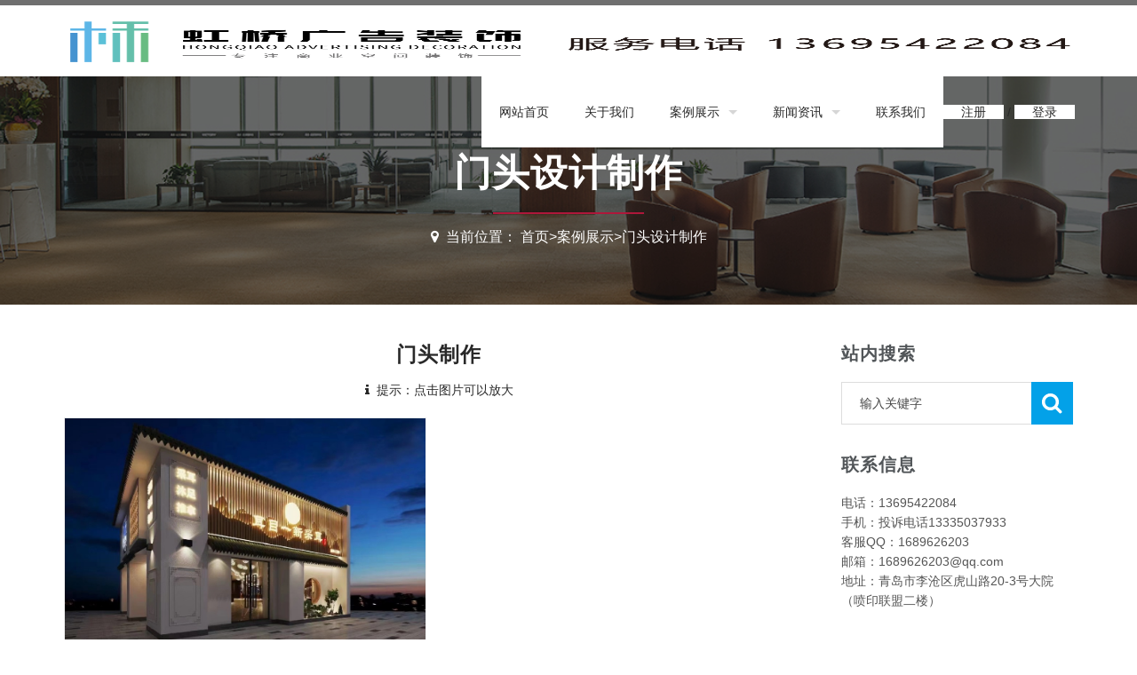

--- FILE ---
content_type: text/html; charset=utf-8
request_url: http://www.hongqiaoad.com/?products_14/76.html
body_size: 6198
content:
<!doctype html>
<html lang="zh">
<head>
	<meta charset="utf-8">
	<title>门头制作-门头设计制作-青岛虹桥之光文化传媒有限公司，青岛虹桥广告，青岛广告公司，青岛文化墙设计制作</title>
	<meta name="keywords" content="青岛广告公司,青岛形象墙,文化墙，文化墙设计安装，水晶字，亚克力字，文化墙设计公司，文化墙制作">
	<meta name="description" content="青岛虹桥广告，青岛广告公司，青岛形象墙,文化墙，文化墙设计安装，水晶字，亚克力字，文化墙设计公司，文化墙制作">
	<meta name="viewport" content="width=device-width,initial-scale=1,minimum-scale=1,maximum-scale=1,shrink-to-fit=no">
	<link href="/template/default/css/framework.css" media="screen" rel="stylesheet" type="text/css" />
	<link href="/template/default/css/style-blue.css" media="screen" rel="stylesheet" type="text/css" />
	<link href="/template/default/css/skins.css" media="screen" rel="stylesheet" type="text/css" />
	<link href="/template/default/css/fontello.css" media="screen" rel="stylesheet" type="text/css" />
	<link href="/template/default/css/font-awesome.css" media="screen" rel="stylesheet" type="text/css" />
	<link href="/template/default/css/bt-lite.css" rel="stylesheet" type="text/css" />
	<link href="/template/default/css/tk.css" rel="stylesheet" type="text/css" />
	<script src="/template/default/js/jquery-1.12.4.min.js" type="text/javascript"></script>
	<script src="/template/default/js/jquery-1.11.3.min.js" type="text/javascript"></script>
	<script src="/template/default/js/libs.min.js" type="text/javascript"></script>
	<script>
	// terrificjs bootstrap
	(function($) {
		$(document).ready(function() {
			var $page = $('body');
			var config = {
				dependencyPath: {
					plugin: '/template/default/js/'
				}
			}
			var application = new Tc.Application($page, config);
			application.registerModules();
			application.start();
		});
	})(Tc.$);
	</script>
	<script src="/template/default/js/masonry.pkgd.js" type="text/javascript"></script>
	<script src="/template/default/js/imagesloaded.pkgd.min.js" type="text/javascript"></script>
	<script src="/template/default/js/slick.min.js" type="text/javascript"></script>
	<script src="/template/default/js/jquery.cookie.js" type="text/javascript"></script>
	<script src="/template/default/js/json2.js" type="text/javascript"></script>
	<script src="/template/default/js/jquery.url.js" type="text/javascript"></script>
	
</head>
<body>

<div id="page-body-wrap">
<div class="contain-to-grid sticky" id="header-sec">
  <div class="container">
    <nav class="top-bar" data-options="sticky_on: large" data-topbar="" id="navigation">
      <ul class="title-area">
        <li class="name logo-brand">
          <h1><a href="/"><img src="/template/default/images/logo.png"/></a></h1>
        </li>
        <li class="toggle-topbar menu-icon"><a href="#">Menu</a></li>
        <li class="mmenu-btn noDis"><a href="#mmenu"><i class="fa fa-bars"></i></a></li>
      </ul>
      <section class="top-bar-section">
        <ul class="right">
          <li> <a href="/" class="menu1">网站首页</a></li>
          
          <li  class="Lev1"> <a href="/?about/" class="menu1">关于我们</a>
            <ul class="dropdown sub-menu2">
              
            </ul>   
          </li>
          
          <li  class="Lev1"> <a href="/?products_5/" class="menu1">案例展示</a>
            <ul class="dropdown sub-menu2">
              
              <li class="Lev2"> <a href="/?products_7/" class="menu2">文化墙设计安装</a> </li>
              
              <li class="Lev2"> <a href="/?products_14/" class="menu2">门头设计制作</a> </li>
              
              <li class="Lev2"> <a href="http://hongqiaoex.com/" class="menu2">展台设计搭建</a> </li>
              
            </ul>   
          </li>
          
          <li  class="Lev1"> <a href="/?news_2/" class="menu1">新闻资讯</a>
            <ul class="dropdown sub-menu2">
              
              <li class="Lev2"> <a href="/?news_3/" class="menu2">虹桥动态</a> </li>
              
              <li class="Lev2"> <a href="/?news_4/" class="menu2">行业资讯</a> </li>
              
              <li class="Lev2"> <a href="/?pages_16/" class="menu2">支付方式</a> </li>
              
              <li class="Lev2"> <a href="https://shop514726580.taobao.com/" class="menu2">淘宝店铺</a> </li>
              
              <li class="Lev2"> <a href="/?bgxt/" class="menu2">办公系统</a> </li>
              
            </ul>   
          </li>
          
          <li  class="Lev1"> <a href="/?lianxiwomen/" class="menu1">联系我们</a>
            <ul class="dropdown sub-menu2">
              
            </ul>   
          </li>
          
          <li>  <span class="navbar-text">
	     	 
		     
		     	
					<a class="text-secondary" href="/?member/register/" >注册</a>
				
				
				
					/
				
				
				
					<a class="text-secondary" href="/?member/login/" >登录</a>
				
				
		     
	      </span></li>
          
        </ul>
      </section>
    </nav>
  </div>
</div>




<div class="full parallax00 inner-bg" style="background-image:url(/template/default/images/case.jpg);">
  <div class="row">
    <div class="twelve columns">
      <div class="big mod modSectionHeader">
        <div class="special-title centered-text">
          <h2>门头设计制作</h2>
        </div>
        <h3 class="centered-text"><i class="fa fa-map-marker"></i> &nbsp;<span>当前位置： <a href="/">首页</a>><a href="/?products_5/">案例展示</a>><a href="/?products_14/">门头设计制作</a></span></h3>
      </div>
    </div>
  </div>
</div>
<div class="page-container" id="innerpage-wrap">
  <div class="container">
    <div class="row">
      <div class="main col-md-9 inner-left" role="main">
        <div class="product-show">
          <h3 class="text-center ps-title">门头制作</h3>
          <small class="text-center ps-desc"><i class="fa fa-info"></i> &nbsp;提示：点击图片可以放大</small>
          <div class="com-cnt page-content ps-content">
            <div class="product-gallery">
              <div class="pro-items"> 
                 <div class="item"> <a href="/static/upload/image/20221009/1665287516679408.jpg" class="fancybox" rel="fancy-gallery"><img class="pic-img" src="/static/upload/image/20221009/1665287516679408.jpg" /></a> </div>
                 </div>
            </div>
            <div class="proshow-tab">
              <ul class="nav nav-tabs" role="tablist">
                <li role="presentation" class="active"><a href="#ptab-1" aria-controls="ptab-1" role="tab" data-toggle="tab">项目介绍</a></li>
                <li role="presentation"><a href="#ptab-3" aria-controls="ptab-3" role="tab" data-toggle="tab">在线留言</a></li>
              </ul>
              <div class="com-cnt page-content tab-content">
                <div role="tabpanel" class="tab-pane active" id="ptab-1">
                  <div class="n-content">  </div>
                </div>
                <div role="tabpanel" class="tab-pane" id="ptab-3">
                  <form id="product-msg-form" action="/?message/"  method="post" enctype="multipart/form-data" onsubmit="return checkForm();">
                    <input type="hidden" name="action" value="post" />
                    <input type="hidden" name="diyid" value="1" />
                    <input type="hidden" name="do" value="2" />
                    <div class="cf-column">
                      <input name="cp" id="cp" type="text" placeholder="产品名称" class="col-username"/>
                    </div>
                    <div class="cf-column">
                      <input name="name" id="name" type="text" placeholder="名字" class="col-username"/>
                    </div>
                    <div class="cf-column">
                      <input name="email" id="email" type="text"  placeholder="邮箱" class="col-email"/>
                    </div>
                    <div class="cf-column">
                      <input name="tel" id="tel" type="text"  placeholder="电话/手机"  class="col-telephone"/>
                    </div>
                    <div class="cf-column">
                      <textarea name="content" id="content"  placeholder="内容"></textarea>
                    </div>
                    <input type="hidden" name="dede_fields" value="name,text;tel,text;email,text;content,multitext;cp,text;zt,text" />
                    <input type="hidden" name="dede_fieldshash" value="7ec7c442f925caa0891825e6fa521dd0" />
                    <input type="submit" value="立即发送"  id="submit-btn" class="contact-submit btn colored col-md-12 submit-button"/>
                  </form>
                  <script type="text/javascript">
            function checkForm()
            {
              if(document.getElementById('name').value.length == 0)
              {
                alert('请输入您的姓名');
                return false;
              }
              if(document.getElementById('tel').value.length == 0)
              {
                alert('请输入您的电话');
                return false;
              }
              
              return true;
            }
          </script> 
                  <script type="text/javascript" src="/template/default/js/jquery.form.js"></script> 
                  <script type="text/javascript" src="/template/default/js/jquery.artdialog.js"></script> 
                  <script type="text/javascript" src="/template/default/js/iframetools.js"></script> 
                </div>
              </div>
            </div>
          </div>
        </div>
        <script src="/template/default/js/bootstrap.min.js"></script>
        <link href="/template/default/css/owl.carousel.css" rel="stylesheet"/>
        <link href="/template/default/css/owl.theme.green.min.css" rel="stylesheet"/>
        <script src="/template/default/js/owl.carousel.js"></script>
        <link rel="stylesheet" type="text/css" href="/template/default/css/jquery.fancybox.css" media="screen" />
        <script type="text/javascript" src="/template/default/js/jquery.fancybox.js"></script> 
        <script type="text/javascript">
      jQuery(document).ready(function($) {
        // Fancybox
        $('.fancybox').fancybox({
          helpers: {
          overlay: {
            locked: false
          }
          }
        });
        $('.product-gallery .pro-items').owlCarousel({
          loop:true,
          margin:0,
          items:2,
          autoplay:true,
          controls:true,
          responsiveClass:true,
          itemsDesktop : [1900,2],
          itemsDesktopSmall : [979,2],
          itemsTablet : [959,2],
          itemsTabletSmall : [768,2],
          itemsMobile : [479,1],
          responsive:{
            0:{
              items:1,
              nav:false
            },
            767:{
              items:2,
              nav:false
            },
            1440:{
              items:2,
              nav:false
            },
            1600:{
              items:2,
              nav:false
            }
          }
        });
      });
      </script> 
        <script language="JavaScript" src="/template/default/js/index.js"></script> 
      </div>
      <aside class="sidebar col-md-3 inner-right" role="complementary">
  <section class="widget side-search">
    <h3 class="title">站内搜索</h3>
    <form  name="formsearch" id="searchform" class="searchform" action="/?search/" method="get">
      <div class="sform-div">
        <input type="text" value="" name="keyword" placeholder="输入关键字" id="s"/>
        <input type="submit" id="searchsubmit" value=""/>
      </div>
    </form>
  </section>
  <section class="widget widget-category side-contact">
    <h3 class="title">联系信息</h3>
    <div class="s-contact"> 电话：13695422084<br />
      手机：投诉电话13335037933<br />
      客服QQ：1689626203<br />
      邮箱：1689626203@qq.com<br />
      地址：青岛市李沧区虎山路20-3号大院（喷印联盟二楼） </div>
  </section>
  <section class="widget side-news">
    <h3 class="title">热点新闻</h3>
    <div class="tabbed custom-tabbed">
      <div class="block current">
        <ul class="widget-list">
          
          <li>
            <figure><a href="/?news_4/80.html"><img src="/static/upload/image/20221009/1665292166293177.png"/></a></figure>
            <div class="sn-wrapper">
              <p class="s-desc"><a href="/?news_4/80.html" title="导视 | Skypro办公室">导视 | Skypro办公室</a></p>
              <span class="comments"><i class="fa fa-calendar"></i> &nbsp;2022-10-09</span> </div>
          </li>
          
          <li>
            <figure><a href="/?news_4/79.html"><img src="/static/upload/image/20221009/1665292013164813.png"/></a></figure>
            <div class="sn-wrapper">
              <p class="s-desc"><a href="/?news_4/79.html" title="导视 | The Foundry办公楼">导视 | The Foundry办公楼</a></p>
              <span class="comments"><i class="fa fa-calendar"></i> &nbsp;2022-10-09</span> </div>
          </li>
          
          <li>
            <figure><a href="/?news_4/78.html"><img src="/static/upload/image/20221009/1665291880758328.png"/></a></figure>
            <div class="sn-wrapper">
              <p class="s-desc"><a href="/?news_4/78.html" title="2022创意户外广告35例">2022创意户外广告35例</a></p>
              <span class="comments"><i class="fa fa-calendar"></i> &nbsp;2022-10-09</span> </div>
          </li>
          
        </ul>
      </div>
    </div>
  </section>
</aside>
</div>
  </div>
</div>
<div class="for-bottom-padding"></div>

<div id="footer">
  <div class="container">
    <div class="row">
      <div class="large-4 medium-4 columns foot-about">
        <div class="links"> 
            
          <h4 class="dark-title"><a href="/?about/">关于我们</a></h4>
          
          <div class="f-about">
              

青岛虹桥之光文化传媒有限公司，主营门头设计制作、文化墙设计安装、展台设计搭建。公司自2015年创立以来，始终秉承“客户至上，质量为先”的原则，本着以质量求生存，以信誉谋发展的经营理念，以热情的服务，优越的品质，合理的价格，为数千家企事业单位提供了解决方案。
在竞争的土壤中萌芽，从视觉美感出发，经过近十年的积累，现已成长为以青岛为中心继而辐射全国的专业广告装饰服务商！

...
          </div>
          <ul class="socials">
            <li><a href="#" target="_blank"><i class="fa fa-weibo"></i></a></li>
            <li><a href="#" target="_blank"><i class="fa fa-tencent-weibo"></i></a></li>
            <li><a href="http://wpa.qq.com/msgrd?v=3&uin=1689626203&site=qq&menu=yes" target="_blank"><i class="fa fa-qq"></i></a></li>
            <li><a href="#" target="_blank"><i class="fa fa-shopping-cart"></i></a></li>
          </ul>
        </div>
      </div>
      <div class="large-2 medium-2 columns foot-nav">
        <div class="links">
          <h4>快捷链接</h4>
          <ul>
            <li><a href="/"><i class="fa fa-caret-right"></i> 网站首页</a></li>
            
            <li><a href="/?about/"><i class="fa fa-caret-right"></i> &nbsp;关于我们</a></li>
            
            <li><a href="/?products_5/"><i class="fa fa-caret-right"></i> &nbsp;案例展示</a></li>
            
            <li><a href="/?news_2/"><i class="fa fa-caret-right"></i> &nbsp;新闻资讯</a></li>
            
            <li><a href="/?lianxiwomen/"><i class="fa fa-caret-right"></i> &nbsp;联系我们</a></li>
            
          </ul>
        </div>
      </div>
      <div class="large-3 medium-3 columns foot-contact"> 
        
        <h4 class="dark-title"><a href="/?lianxiwomen/">联系我们</a></h4>
        
        <div class="f-contact"> <i class="fa fa-map-marker"></i> &nbsp;地址：青岛市李沧区虎山路20-3号大院（喷印联盟二楼）<br />
          <i class="fa fa-phone"></i> &nbsp;电话：13695422084<br />
          <i class="fa fa-home"></i> &nbsp;网址：http://www.hongqiaoad.com<br />
          <i class="fa fa-globe"></i> &nbsp;手机：投诉电话15166057230<br />
          <i class="fa fa-envelope"></i> &nbsp;QQ邮箱：1689626203@qq.com<br />
          <i class="fa fa-wechat"></i> &nbsp;QQ：1689626203 </div>
      </div>
      <div class="large-3 medium-3 columns foot-qrcode">
        <h4>扫描二维码</h4>
        <div class="f-qrcode"> <img src="/static/upload/image/20250222/1740203921916566.jpg"/> </div>
      </div>
    </div>
  </div>
</div>
<section id="footer-bottom">
  <div class="container">
    <div class="row">
      <p> Copyright © 2018-2025 青岛虹桥广告 All Rights Reserved.  备案号：<a href="https://beian.miit.gov.cn/" rel="nofollow" target="_blank" style="color: #aaa;">鲁ICP备2022007594号-3</a> 技术支持：微动力网络</p>
    </div>
  </div>
</section>
<a id="top"></a>
</div>
<!--<script src="/template/default/js/jquery.countto.js" type="text/javascript"></script>
<script src="/template/default/js/jquery.validate.js" type="text/javascript"></script>--> 
<script src="/template/default/js/jquery.appear.js" type="text/javascript"></script> 
<script src="/template/default/js/jquery.sequence-min.js" type="text/javascript"></script> 
<script src="/template/default/js/jquery.easing.1.3.js" type="text/javascript"></script> 
<script src="/template/default/js/jquery.sequence-min.js" type="text/javascript"></script> 
<script src="/template/default/js/app.js" type="text/javascript"></script>
<nav id="mmenu" class="noDis">
  <div class="mmDiv">
    <div class="MMhead"> <a href="#mm-0" class="closemenu noblock">x</a> <a href="{dede:global.cfg_weibo/}" target="_blank" class="noblock"><i class="fa fa-weibo"></i></a> <a href="{dede:global.cfg_qqweibo/}" target="_blank" class="noblock"><i class="fa fa-tencent-weibo"></i></a> <!--<a href="" target="_blank" class="noblock">English</a>--> </div>
    <div class="mm-search">
      <form action="/?search/"  method="get">
        
        <input type="text" autocomplete="off" value=""  name="keyword" class="side-mm-keyword" placeholder="输入关键字..."/>
      </form>
    </div>
    <ul>
      <li class="m-Lev1"><a href="/">网站首页</a></li>
      
      <li class="m-Lev1"> 
        <a href="/?about/" class="m-menu1">关于我们</a> 

        <ul class="m-submenu">
          
         
        </ul>

        </li>
        
      <li class="m-Lev1"> 
        <a href="/?products_5/" class="m-menu1">案例展示</a> 

        <ul class="m-submenu">
          
          <li class='Lev2'><a href="/?products_7/" class='m-menu2'>文化墙设计安装</a></li>
         
          <li class='Lev2'><a href="/?products_14/" class='m-menu2'>门头设计制作</a></li>
         
          <li class='Lev2'><a href="http://hongqiaoex.com/" class='m-menu2'>展台设计搭建</a></li>
         
         
        </ul>

        </li>
        
      <li class="m-Lev1"> 
        <a href="/?news_2/" class="m-menu1">新闻资讯</a> 

        <ul class="m-submenu">
          
          <li class='Lev2'><a href="/?news_3/" class='m-menu2'>虹桥动态</a></li>
         
          <li class='Lev2'><a href="/?news_4/" class='m-menu2'>行业资讯</a></li>
         
          <li class='Lev2'><a href="/?pages_16/" class='m-menu2'>支付方式</a></li>
         
          <li class='Lev2'><a href="https://shop514726580.taobao.com/" class='m-menu2'>淘宝店铺</a></li>
         
          <li class='Lev2'><a href="/?bgxt/" class='m-menu2'>办公系统</a></li>
         
         
        </ul>

        </li>
        
      <li class="m-Lev1"> 
        <a href="/?lianxiwomen/" class="m-menu1">联系我们</a> 

        <ul class="m-submenu">
          
         
        </ul>

        </li>
        
        <li class="m-Lev1"> <span class="navbar-text">
         
         
          
          <a class="text-secondary" href="/?member/register/" >注册</a>
        
        
        
          /
        
        
        
          <a class="text-secondary" href="/?member/login/" >登录</a>
        
        
         
        </span></li>
        
        
    </ul>
  </div>
</nav>

<link type="text/css" rel="stylesheet" href="/template/default/css/jquery.mmenu.all.css" />
<script type="text/javascript" src="/template/default/js/jquery.mmenu.all.min.js"></script> 
<script type="text/javascript">
jQuery(document).ready(function($) {
    var mmenu=$('nav#mmenu').mmenu({
        slidingSubmenus: true,
        classes     : 'mm-white', //mm-fullscreen mm-light
        extensions  : [ "theme-white" ],
        offCanvas   : {
            position: "right", //left, top, right, bottom
            zposition: "front" //back, front,next
            //modal     : true
        },
        searchfield     : false,
        counters        : false,
        //navbars       : {
            //content : [ "prev", "title", "next" ]
        //},
        navbar      : {
            title : "网站导航"
        },
        header          : {
            add     : true,
            update  : true,
            title   : "网站导航"
        }
    });
    $('.Lev1:nth-child(4)').addClass("has-dropdown not-click");
     $('.Lev1:nth-child(3)').addClass("has-dropdown not-click");
    $(".closemenu").click(function() {
        var mmenuAPI = $("#mmenu").data( "mmenu" );
        mmenuAPI.close();
    });
});
</script>
</body>
</html>


--- FILE ---
content_type: text/css
request_url: http://www.hongqiaoad.com/template/default/css/style-blue.css
body_size: 17057
content:
/*-----------------------------------
[Table of Contents]

1. @font-face
2. jQuery UI CSS Framework 1.10.3
   2.1. Layout helpers
   2.2. Interaction Cues
   2.3. Icons
   2.4. States ans Images
   2.5. Misc visuals
   2.6. Component containers
   2.7. Interaction states
   2.8. Interaction Cues
   2.9. Icons
   2.10. Misc visuals
3. Some basic settings
4. Shape for oblique line
5. Big header
6. Big social
7. Smart appear
8. Homepage video wrapper
9. Button styles
10. Top-bar
11. Portfolio item meta
12. Clients
13. Contact page
14. Pager
15. Blog comments
16. Sidebar
17. Footer
18. Diamond milestones
19. Fullscreen video
20. Bounce animation
21. BarGraph
22. BlogPost
23. BoxedSlider
24. BoxedTextSlider
25. CallToAction
26. Clients
27. DefaultSlider
28. FullscreenSlider
29. Gallery
30. IconText
31. MasonryGallery
32. Milestone
33. PriceBox
34. SectionHeader
35. StaggerGallery
36. TeamMember
37. Testimonials
38. Timeline
40. Media query
 ------------------------------------*/

@charset "UTF-8";
@font-face {
  font-family: "Steelfish";
  src: url('../fonts/steelfish_eb-webfont.eot');
  src: url('../fonts/steelfish_eb-webfont.eot') format('embedded-opentype'), url('../fonts/steelfish_eb-webfont.woff') format('woff'), url('../fonts/steelfish/steelfish eb.otf') format('opentype');
  font-weight: 800;
}
@font-face {
  font-family: "Steelfish";
  src: url('../fonts/steelfish/steelfish_bd-webfont.eot');
  src: url('../fonts/steelfish_bd-webfont.eot') format('embedded-opentype'), url('../fonts/steelfish_bd-webfont.woff') format('woff'), url('../fonts/steelfish/steelfish bd.otf') format('opentype');
  font-weight: bold;
}
/*!
 * jQuery UI CSS Framework 1.10.3
 * http://jqueryui.com
 *
 * Copyright 2013 jQuery Foundation and other contributors
 * Released under the MIT license.
 * http://jquery.org/license
 *
 * http://docs.jquery.com/UI/Theming/API
 */

/* Layout helpers
----------------------------------*/

.ui-helper-hidden {
	display: none;
}
.ui-helper-hidden-accessible {
	border: 0;
	clip: rect(0 0 0 0);
	height: 1px;
	margin: -1px;
	overflow: hidden;
	padding: 0;
	position: absolute;
	width: 1px;
}
.ui-helper-reset {
	margin: 0;
	padding: 0;
	border: 0;
	outline: 0;
	line-height: 1.3;
	text-decoration: none;
	font-size: 100%;
	list-style: none;
}
.ui-helper-clearfix:before,
.ui-helper-clearfix:after {
	content: "";
	display: table;
	border-collapse: collapse;
}
.ui-helper-clearfix:after {
	clear: both;
}
.ui-helper-clearfix {
	min-height: 0; /* support: IE7 */
}
.ui-helper-zfix {
	width: 100%;
	height: 100%;
	top: 0;
	left: 0;
	position: absolute;
	opacity: 0;
	filter:Alpha(Opacity=0);
}

.ui-front {
	z-index: 100;
}


/* Interaction Cues
----------------------------------*/
.ui-state-disabled {
	cursor: default !important;
}


/* Icons
----------------------------------*/

/* states and images */
.ui-icon {
	display: block;
	text-indent: -99999px;
	overflow: hidden;
	background-repeat: no-repeat;
}


/* Misc visuals
----------------------------------*/

/* Overlays */
.ui-widget-overlay {
	position: fixed;
	top: 0;
	left: 0;
	width: 100%;
	height: 100%;
}
/*!
 * jQuery UI Accordion 1.10.3
 * http://jqueryui.com
 *
 * Copyright 2013 jQuery Foundation and other contributors
 * Released under the MIT license.
 * http://jquery.org/license
 *
 * http://docs.jquery.com/UI/Accordion#theming
 */

.ui-accordion .ui-accordion-header {
	display: block;
	cursor: pointer;
	position: relative;
	margin-top: 2px;
	padding: .5em .5em .5em .7em;
	min-height: 0; /* support: IE7 */
}
.ui-accordion .ui-accordion-icons {
	padding-left: 2.2em;
}
.ui-accordion .ui-accordion-noicons {
	padding-left: .7em;
}
.ui-accordion .ui-accordion-icons .ui-accordion-icons {
	padding-left: 2.2em;
}
.ui-accordion .ui-accordion-header .ui-accordion-header-icon {
	position: absolute;
	left: .5em;
	top: 50%;
	margin-top: -8px;
}
.ui-accordion .ui-accordion-content {
	padding: 1em 2.2em;
	border-top: 0;
	overflow: auto;
}
/*!
 * jQuery UI Tabs 1.10.3
 * http://jqueryui.com
 *
 * Copyright 2013 jQuery Foundation and other contributors
 * Released under the MIT license.
 * http://jquery.org/license
 *
 * http://docs.jquery.com/UI/Tabs#theming
 */

.ui-tabs {
	position: relative;/* position: relative prevents IE scroll bug (element with position: relative inside container with overflow: auto appear as "fixed") */
	padding: .2em;
}
.ui-tabs .ui-tabs-nav {
	margin: 0;
	padding: .2em .2em 0;
}
.ui-tabs .ui-tabs-nav li {
	list-style: none;
	float: left;
	position: relative;
	top: 0;
	margin: 1px .2em 0 0;
	border-bottom-width: 0;
	padding: 0;
	white-space: nowrap;
}
.ui-tabs .ui-tabs-nav li a {
	float: left;
	padding: .5em 1em;
	text-decoration: none;
}
.ui-tabs .ui-tabs-nav li.ui-tabs-active {
	margin-bottom: -1px;
	padding-bottom: 1px;
}
.ui-tabs .ui-tabs-nav li.ui-tabs-active a,
.ui-tabs .ui-tabs-nav li.ui-state-disabled a,
.ui-tabs .ui-tabs-nav li.ui-tabs-loading a {
	cursor: text;
}
.ui-tabs .ui-tabs-nav li a, /* first selector in group seems obsolete, but required to overcome bug in Opera applying cursor: text overall if defined elsewhere... */
.ui-tabs-collapsible .ui-tabs-nav li.ui-tabs-active a {
	cursor: pointer;
}
.ui-tabs .ui-tabs-panel {
	display: block;
	border-width: 0;
	padding: 1em 1.4em;
	background: none;
}
/*!
 * jQuery UI CSS Framework 1.10.3
 * http://jqueryui.com
 *
 * Copyright 2013 jQuery Foundation and other contributors
 * Released under the MIT license.
 * http://jquery.org/license
 *
 * http://docs.jquery.com/UI/Theming/API
 *
 * To view and modify this theme, visit http://jqueryui.com/themeroller/
 */


/* Component containers
----------------------------------*/

.ui-widget {
	font-family: Verdana,Arial,sans-serif/*{ffDefault}*/;
	font-size: 1.1em/*{fsDefault}*/;
}
.ui-widget .ui-widget {
	font-size: 1em;
}
.ui-widget input,
.ui-widget select,
.ui-widget textarea,
.ui-widget button {
	font-family: Verdana,Arial,sans-serif/*{ffDefault}*/;
	font-size: 1em;
}
.ui-widget-content {
	border: 1px solid #aaaaaa/*{borderColorContent}*/;
	background: #ffffff/*{bgColorContent}*/ url(images/ui-bg_flat_75_ffffff_5F40x100.png)/*{bgImgUrlContent}*/ 50%/*{bgContentXPos}*/ 50%/*{bgContentYPos}*/ repeat-x/*{bgContentRepeat}*/;
	color: #222222/*{fcContent}*/;
}
.ui-widget-content a {
	color: #222222/*{fcContent}*/;
}
.ui-widget-header {
	border: 1px solid #aaaaaa/*{borderColorHeader}*/;
	background: #cccccc/*{bgColorHeader}*/ url(images/ui-bg_highlight-soft_75_cccccc_1x100.png)/*{bgImgUrlHeader}*/ 50%/*{bgHeaderXPos}*/ 50%/*{bgHeaderYPos}*/ repeat-x/*{bgHeaderRepeat}*/;
	color: #222222/*{fcHeader}*/;
	font-weight: bold;
}
.ui-widget-header a {
	color: #222222/*{fcHeader}*/;
}

/* Interaction states
----------------------------------*/
.ui-state-default,
.ui-widget-content .ui-state-default,
.ui-widget-header .ui-state-default {
	border: 1px solid #d3d3d3/*{borderColorDefault}*/;
	background: #e6e6e6/*{bgColorDefault}*/ url(images/ui-bg_glass_75_e6e6e6_1x400.png)/*{bgImgUrlDefault}*/ 50%/*{bgDefaultXPos}*/ 50%/*{bgDefaultYPos}*/ repeat-x/*{bgDefaultRepeat}*/;
	font-weight: normal/*{fwDefault}*/;
	color: #555555/*{fcDefault}*/;
}
.ui-state-default a,
.ui-state-default a:link,
.ui-state-default a:visited {
	color: #555555/*{fcDefault}*/;
	text-decoration: none;
}
.ui-state-hover,
.ui-widget-content .ui-state-hover,
.ui-widget-header .ui-state-hover,
.ui-state-focus,
.ui-widget-content .ui-state-focus,
.ui-widget-header .ui-state-focus {
	border: 1px solid #999999/*{borderColorHover}*/;
	background: #dadada/*{bgColorHover}*/ url(images/ui-bg_glass_75_dadada_1x400.png)/*{bgImgUrlHover}*/ 50%/*{bgHoverXPos}*/ 50%/*{bgHoverYPos}*/ repeat-x/*{bgHoverRepeat}*/;
	font-weight: normal/*{fwDefault}*/;
	color: #212121/*{fcHover}*/;
}
.ui-state-hover a,
.ui-state-hover a:hover,
.ui-state-hover a:link,
.ui-state-hover a:visited {
	color: #212121/*{fcHover}*/;
	text-decoration: none;
}
.ui-state-active,
.ui-widget-content .ui-state-active,
.ui-widget-header .ui-state-active {
	border: 1px solid #aaaaaa/*{borderColorActive}*/;
	background: #ffffff/*{bgColorActive}*/ url(images/ui-bg_glass_65_ffffff_1x400.png)/*{bgImgUrlActive}*/ 50%/*{bgActiveXPos}*/ 50%/*{bgActiveYPos}*/ repeat-x/*{bgActiveRepeat}*/;
	font-weight: normal/*{fwDefault}*/;
	color: #212121/*{fcActive}*/;
}
.ui-state-active a,
.ui-state-active a:link,
.ui-state-active a:visited {
	color: #212121/*{fcActive}*/;
	text-decoration: none;
}

/* Interaction Cues
----------------------------------*/
.ui-state-highlight,
.ui-widget-content .ui-state-highlight,
.ui-widget-header .ui-state-highlight {
	border: 1px solid #fcefa1/*{borderColorHighlight}*/;
	background: #fbf9ee/*{bgColorHighlight}*/ url(images/ui-bg_glass_55_fbf9ee_1x400.png)/*{bgImgUrlHighlight}*/ 50%/*{bgHighlightXPos}*/ 50%/*{bgHighlightYPos}*/ repeat-x/*{bgHighlightRepeat}*/;
	color: #363636/*{fcHighlight}*/;
}
.ui-state-highlight a,
.ui-widget-content .ui-state-highlight a,
.ui-widget-header .ui-state-highlight a {
	color: #363636/*{fcHighlight}*/;
}
.ui-state-error,
.ui-widget-content .ui-state-error,
.ui-widget-header .ui-state-error {
	border: 1px solid #cd0a0a/*{borderColorError}*/;
	background: #fef1ec/*{bgColorError}*/ url(images/ui-bg_glass_95_fef1ec_1x400.png)/*{bgImgUrlError}*/ 50%/*{bgErrorXPos}*/ 50%/*{bgErrorYPos}*/ repeat-x/*{bgErrorRepeat}*/;
	color: #cd0a0a/*{fcError}*/;
}
.ui-state-error a,
.ui-widget-content .ui-state-error a,
.ui-widget-header .ui-state-error a {
	color: #cd0a0a/*{fcError}*/;
}
.ui-state-error-text,
.ui-widget-content .ui-state-error-text,
.ui-widget-header .ui-state-error-text {
	color: #cd0a0a/*{fcError}*/;
}
.ui-priority-primary,
.ui-widget-content .ui-priority-primary,
.ui-widget-header .ui-priority-primary {
	font-weight: bold;
}
.ui-priority-secondary,
.ui-widget-content .ui-priority-secondary,
.ui-widget-header .ui-priority-secondary {
	opacity: .7;
	filter:Alpha(Opacity=70);
	font-weight: normal;
}
.ui-state-disabled,
.ui-widget-content .ui-state-disabled,
.ui-widget-header .ui-state-disabled {
	opacity: .35;
	filter:Alpha(Opacity=35);
	background-image: none;
}
.ui-state-disabled .ui-icon {
	filter:Alpha(Opacity=35); /* For IE8 - See #6059 */
}

/* Icons
----------------------------------*/

/* states and images */
.ui-icon {
	width: 16px;
	height: 16px;
}
.ui-icon,
.ui-widget-content .ui-icon {
	background-image: url(../images/ui-icons_222222_5f256x240.png)/*{iconsContent}*/;
}
.ui-widget-header .ui-icon {
	background-image: url(../images/ui-icons_222222_5f256x240.png)/*{iconsHeader}*/;
}
.ui-state-default .ui-icon {
	background-image: url(../images/ui-icons_888888_5f256x240.png)/*{iconsDefault}*/;
}
.ui-state-hover .ui-icon,
.ui-state-focus .ui-icon {
	background-image: url(../images/ui-icons_454545_5f256x240.png)/*{iconsHover}*/;
}
.ui-state-active .ui-icon {
	background-image: url(../images/ui-icons_454545_5f256x240.png)/*{iconsActive}*/;
}
.ui-state-highlight .ui-icon {
	background-image: url(../images/ui-icons_2e83ff_5f256x240.png)/*{iconsHighlight}*/;
}
.ui-state-error .ui-icon,
.ui-state-error-text .ui-icon {
	background-image: url(../images/ui-icons_cd0a0a_5f256x240.png)/*{iconsError}*/;
}

/* positioning */
.ui-icon-blank { background-position: 16px 16px; }
.ui-icon-carat-1-n { background-position: 0 0; }
.ui-icon-carat-1-ne { background-position: -16px 0; }
.ui-icon-carat-1-e { background-position: -32px 0; }
.ui-icon-carat-1-se { background-position: -48px 0; }
.ui-icon-carat-1-s { background-position: -64px 0; }
.ui-icon-carat-1-sw { background-position: -80px 0; }
.ui-icon-carat-1-w { background-position: -96px 0; }
.ui-icon-carat-1-nw { background-position: -112px 0; }
.ui-icon-carat-2-n-s { background-position: -128px 0; }
.ui-icon-carat-2-e-w { background-position: -144px 0; }
.ui-icon-triangle-1-n { background-position: 0 -16px; }
.ui-icon-triangle-1-ne { background-position: -16px -16px; }
.ui-icon-triangle-1-e { background-position: -32px -16px; }
.ui-icon-triangle-1-se { background-position: -48px -16px; }
.ui-icon-triangle-1-s { background-position: -64px -16px; }
.ui-icon-triangle-1-sw { background-position: -80px -16px; }
.ui-icon-triangle-1-w { background-position: -96px -16px; }
.ui-icon-triangle-1-nw { background-position: -112px -16px; }
.ui-icon-triangle-2-n-s { background-position: -128px -16px; }
.ui-icon-triangle-2-e-w { background-position: -144px -16px; }
.ui-icon-arrow-1-n { background-position: 0 -32px; }
.ui-icon-arrow-1-ne { background-position: -16px -32px; }
.ui-icon-arrow-1-e { background-position: -32px -32px; }
.ui-icon-arrow-1-se { background-position: -48px -32px; }
.ui-icon-arrow-1-s { background-position: -64px -32px; }
.ui-icon-arrow-1-sw { background-position: -80px -32px; }
.ui-icon-arrow-1-w { background-position: -96px -32px; }
.ui-icon-arrow-1-nw { background-position: -112px -32px; }
.ui-icon-arrow-2-n-s { background-position: -128px -32px; }
.ui-icon-arrow-2-ne-sw { background-position: -144px -32px; }
.ui-icon-arrow-2-e-w { background-position: -160px -32px; }
.ui-icon-arrow-2-se-nw { background-position: -176px -32px; }
.ui-icon-arrowstop-1-n { background-position: -192px -32px; }
.ui-icon-arrowstop-1-e { background-position: -208px -32px; }
.ui-icon-arrowstop-1-s { background-position: -224px -32px; }
.ui-icon-arrowstop-1-w { background-position: -240px -32px; }
.ui-icon-arrowthick-1-n { background-position: 0 -48px; }
.ui-icon-arrowthick-1-ne { background-position: -16px -48px; }
.ui-icon-arrowthick-1-e { background-position: -32px -48px; }
.ui-icon-arrowthick-1-se { background-position: -48px -48px; }
.ui-icon-arrowthick-1-s { background-position: -64px -48px; }
.ui-icon-arrowthick-1-sw { background-position: -80px -48px; }
.ui-icon-arrowthick-1-w { background-position: -96px -48px; }
.ui-icon-arrowthick-1-nw { background-position: -112px -48px; }
.ui-icon-arrowthick-2-n-s { background-position: -128px -48px; }
.ui-icon-arrowthick-2-ne-sw { background-position: -144px -48px; }
.ui-icon-arrowthick-2-e-w { background-position: -160px -48px; }
.ui-icon-arrowthick-2-se-nw { background-position: -176px -48px; }
.ui-icon-arrowthickstop-1-n { background-position: -192px -48px; }
.ui-icon-arrowthickstop-1-e { background-position: -208px -48px; }
.ui-icon-arrowthickstop-1-s { background-position: -224px -48px; }
.ui-icon-arrowthickstop-1-w { background-position: -240px -48px; }
.ui-icon-arrowreturnthick-1-w { background-position: 0 -64px; }
.ui-icon-arrowreturnthick-1-n { background-position: -16px -64px; }
.ui-icon-arrowreturnthick-1-e { background-position: -32px -64px; }
.ui-icon-arrowreturnthick-1-s { background-position: -48px -64px; }
.ui-icon-arrowreturn-1-w { background-position: -64px -64px; }
.ui-icon-arrowreturn-1-n { background-position: -80px -64px; }
.ui-icon-arrowreturn-1-e { background-position: -96px -64px; }
.ui-icon-arrowreturn-1-s { background-position: -112px -64px; }
.ui-icon-arrowrefresh-1-w { background-position: -128px -64px; }
.ui-icon-arrowrefresh-1-n { background-position: -144px -64px; }
.ui-icon-arrowrefresh-1-e { background-position: -160px -64px; }
.ui-icon-arrowrefresh-1-s { background-position: -176px -64px; }
.ui-icon-arrow-4 { background-position: 0 -80px; }
.ui-icon-arrow-4-diag { background-position: -16px -80px; }
.ui-icon-extlink { background-position: -32px -80px; }
.ui-icon-newwin { background-position: -48px -80px; }
.ui-icon-refresh { background-position: -64px -80px; }
.ui-icon-shuffle { background-position: -80px -80px; }
.ui-icon-transfer-e-w { background-position: -96px -80px; }
.ui-icon-transferthick-e-w { background-position: -112px -80px; }
.ui-icon-folder-collapsed { background-position: 0 -96px; }
.ui-icon-folder-open { background-position: -16px -96px; }
.ui-icon-document { background-position: -32px -96px; }
.ui-icon-document-b { background-position: -48px -96px; }
.ui-icon-note { background-position: -64px -96px; }
.ui-icon-mail-closed { background-position: -80px -96px; }
.ui-icon-mail-open { background-position: -96px -96px; }
.ui-icon-suitcase { background-position: -112px -96px; }
.ui-icon-comment { background-position: -128px -96px; }
.ui-icon-person { background-position: -144px -96px; }
.ui-icon-print { background-position: -160px -96px; }
.ui-icon-trash { background-position: -176px -96px; }
.ui-icon-locked { background-position: -192px -96px; }
.ui-icon-unlocked { background-position: -208px -96px; }
.ui-icon-bookmark { background-position: -224px -96px; }
.ui-icon-tag { background-position: -240px -96px; }
.ui-icon-home { background-position: 0 -112px; }
.ui-icon-flag { background-position: -16px -112px; }
.ui-icon-calendar { background-position: -32px -112px; }
.ui-icon-cart { background-position: -48px -112px; }
.ui-icon-pencil { background-position: -64px -112px; }
.ui-icon-clock { background-position: -80px -112px; }
.ui-icon-disk { background-position: -96px -112px; }
.ui-icon-calculator { background-position: -112px -112px; }
.ui-icon-zoomin { background-position: -128px -112px; }
.ui-icon-zoomout { background-position: -144px -112px; }
.ui-icon-search { background-position: -160px -112px; }
.ui-icon-wrench { background-position: -176px -112px; }
.ui-icon-gear { background-position: -192px -112px; }
.ui-icon-heart { background-position: -208px -112px; }
.ui-icon-star { background-position: -224px -112px; }
.ui-icon-link { background-position: -240px -112px; }
.ui-icon-cancel { background-position: 0 -128px; }
.ui-icon-plus { background-position: -16px -128px; }
.ui-icon-plusthick { background-position: -32px -128px; }
.ui-icon-minus { background-position: -48px -128px; }
.ui-icon-minusthick { background-position: -64px -128px; }
.ui-icon-close { background-position: -80px -128px; }
.ui-icon-closethick { background-position: -96px -128px; }
.ui-icon-key { background-position: -112px -128px; }
.ui-icon-lightbulb { background-position: -128px -128px; }
.ui-icon-scissors { background-position: -144px -128px; }
.ui-icon-clipboard { background-position: -160px -128px; }
.ui-icon-copy { background-position: -176px -128px; }
.ui-icon-contact { background-position: -192px -128px; }
.ui-icon-image { background-position: -208px -128px; }
.ui-icon-video { background-position: -224px -128px; }
.ui-icon-script { background-position: -240px -128px; }
.ui-icon-alert { background-position: 0 -144px; }
.ui-icon-info { background-position: -16px -144px; }
.ui-icon-notice { background-position: -32px -144px; }
.ui-icon-help { background-position: -48px -144px; }
.ui-icon-check { background-position: -64px -144px; }
.ui-icon-bullet { background-position: -80px -144px; }
.ui-icon-radio-on { background-position: -96px -144px; }
.ui-icon-radio-off { background-position: -112px -144px; }
.ui-icon-pin-w { background-position: -128px -144px; }
.ui-icon-pin-s { background-position: -144px -144px; }
.ui-icon-play { background-position: 0 -160px; }
.ui-icon-pause { background-position: -16px -160px; }
.ui-icon-seek-next { background-position: -32px -160px; }
.ui-icon-seek-prev { background-position: -48px -160px; }
.ui-icon-seek-end { background-position: -64px -160px; }
.ui-icon-seek-start { background-position: -80px -160px; }
/* ui-icon-seek-first is deprecated, use ui-icon-seek-start instead */
.ui-icon-seek-first { background-position: -80px -160px; }
.ui-icon-stop { background-position: -96px -160px; }
.ui-icon-eject { background-position: -112px -160px; }
.ui-icon-volume-off { background-position: -128px -160px; }
.ui-icon-volume-on { background-position: -144px -160px; }
.ui-icon-power { background-position: 0 -176px; }
.ui-icon-signal-diag { background-position: -16px -176px; }
.ui-icon-signal { background-position: -32px -176px; }
.ui-icon-battery-0 { background-position: -48px -176px; }
.ui-icon-battery-1 { background-position: -64px -176px; }
.ui-icon-battery-2 { background-position: -80px -176px; }
.ui-icon-battery-3 { background-position: -96px -176px; }
.ui-icon-circle-plus { background-position: 0 -192px; }
.ui-icon-circle-minus { background-position: -16px -192px; }
.ui-icon-circle-close { background-position: -32px -192px; }
.ui-icon-circle-triangle-e { background-position: -48px -192px; }
.ui-icon-circle-triangle-s { background-position: -64px -192px; }
.ui-icon-circle-triangle-w { background-position: -80px -192px; }
.ui-icon-circle-triangle-n { background-position: -96px -192px; }
.ui-icon-circle-arrow-e { background-position: -112px -192px; }
.ui-icon-circle-arrow-s { background-position: -128px -192px; }
.ui-icon-circle-arrow-w { background-position: -144px -192px; }
.ui-icon-circle-arrow-n { background-position: -160px -192px; }
.ui-icon-circle-zoomin { background-position: -176px -192px; }
.ui-icon-circle-zoomout { background-position: -192px -192px; }
.ui-icon-circle-check { background-position: -208px -192px; }
.ui-icon-circlesmall-plus { background-position: 0 -208px; }
.ui-icon-circlesmall-minus { background-position: -16px -208px; }
.ui-icon-circlesmall-close { background-position: -32px -208px; }
.ui-icon-squaresmall-plus { background-position: -48px -208px; }
.ui-icon-squaresmall-minus { background-position: -64px -208px; }
.ui-icon-squaresmall-close { background-position: -80px -208px; }
.ui-icon-grip-dotted-vertical { background-position: 0 -224px; }
.ui-icon-grip-dotted-horizontal { background-position: -16px -224px; }
.ui-icon-grip-solid-vertical { background-position: -32px -224px; }
.ui-icon-grip-solid-horizontal { background-position: -48px -224px; }
.ui-icon-gripsmall-diagonal-se { background-position: -64px -224px; }
.ui-icon-grip-diagonal-se { background-position: -80px -224px; }


/* Misc visuals
----------------------------------*/

/* Corner radius */
.ui-corner-all,
.ui-corner-top,
.ui-corner-left,
.ui-corner-tl {
	border-top-left-radius: 4px/*{cornerRadius}*/;
}
.ui-corner-all,
.ui-corner-top,
.ui-corner-right,
.ui-corner-tr {
	border-top-right-radius: 4px/*{cornerRadius}*/;
}
.ui-corner-all,
.ui-corner-bottom,
.ui-corner-left,
.ui-corner-bl {
	border-bottom-left-radius: 4px/*{cornerRadius}*/;
}
.ui-corner-all,
.ui-corner-bottom,
.ui-corner-right,
.ui-corner-br {
	border-bottom-right-radius: 4px/*{cornerRadius}*/;
}

/* Overlays */
.ui-widget-overlay {
	background: #aaaaaa/*{bgColorOverlay}*/ url(images/ui-bg_flat_0_aaaaaa_5F40x100.png)/*{bgImgUrlOverlay}*/ 50%/*{bgOverlayXPos}*/ 50%/*{bgOverlayYPos}*/ repeat-x/*{bgOverlayRepeat}*/;
	opacity: .3/*{opacityOverlay}*/;
	filter: Alpha(Opacity=30)/*{opacityFilterOverlay}*/;
}
.ui-widget-shadow {
	margin: -8px/*{offsetTopShadow}*/ 0 0 -8px/*{offsetLeftShadow}*/;
	padding: 8px/*{thicknessShadow}*/;
	background: #aaaaaa/*{bgColorShadow}*/ url(images/ui-bg_flat_0_aaaaaa_5F40x100.png)/*{bgImgUrlShadow}*/ 50%/*{bgShadowXPos}*/ 50%/*{bgShadowYPos}*/ repeat-x/*{bgShadowRepeat}*/;
	opacity: .3/*{opacityShadow}*/;
	filter: Alpha(Opacity=30)/*{opacityFilterShadow}*/;
	border-radius: 8px/*{cornerRadiusShadow}*/;
}
.wp-caption, .wp-caption-text, .sticky, .gallery-caption, .bypostauthor, .alignright, .alignleft, .aligncenter {
  visibility: visible;
}
/*some basic settings */
a {
  color: #01A0E8;
  -moz-transition-duration: 0.3s;
  -o-transition-duration: 0.3s;
  -webkit-transition-duration: 0.3s;
  transition-duration: 0.3s;
}
a:hover {
  color: #999;
}

h1, h2, h3, h4, h5, h6 {
  text-transform: uppercase;
  letter-spacing: 1px;
}

.centered-text {
  text-align: center;
}

hr {
  border-color: #eee;
}

.right-border {
  border-right: 1px solid #cfcfcf;
}

.left-border {
  border-left: 1px solid #cfcfcf;
}

.spacing {
  height: 20px;
}
.spacing.two {
  height: 40px;
}
.spacing.three {
  height: 60px;
}
.spacing.four {
  height: 80px;
}

.full {
  padding: 80px 0 0;
  background-size: cover;
  background-position: 50% 50%;
}
.full.no-padding {
  padding: 0;
}

.parallax {
  background-attachment: fixed;
}

ul.shortcode-list {
  list-style: none;
  margin: 0 0 20px;
}
ul.shortcode-list i {
  color: #01A0E8;
  margin-right: 3px;
}

#main.top-shift {
  margin-top: -100px;
}

/*Big social for demo 2 */
.big-social {
  text-align: center;
}
.big-social i {
  box-sizing: content-box;
  margin-bottom: 30px;
  font-size: 2.57143rem;
  width: 2.57143rem;
  height: 2.57143rem;
  color: #fff;
  display: inline-block;
  padding: 15px;
  -moz-border-radius: 50%;
  -webkit-border-radius: 50%;
  border-radius: 50%;
  background-color: #01A0E8;
  border: 3px solid #01A0E8;
  -moz-transition: all 0.2s linear;
  -o-transition: all 0.2s linear;
  -webkit-transition: all 0.2s linear;
  transition: all 0.2s linear;
}
.big-social i:before {
  margin: 0;
}
.big-social i:hover {
  border: 3px solid #01A0E8;
  background-color: rgba(249, 206, 6, 0);
}

/*smart appear */
.fadein {
  opacity: 0;
  -moz-transition: all 0.8s linear;
  -o-transition: all 0.8s linear;
  -webkit-transition: all 0.8s linear;
  transition: all 0.8s linear;
}

.fadein.appear {
  opacity: 1;
}

.fadeinleft {
  -moz-transform: translateX(-40px);
  -ms-transform: translateX(-40px);
  -webkit-transform: translateX(-40px);
  transform: translateX(-40px);
  opacity: 0.3;
  -moz-transition: all 0.8s linear;
  -o-transition: all 0.8s linear;
  -webkit-transition: all 0.8s linear;
  transition: all 0.8s linear;
}

.fadeinright {
  -moz-transform: translateX(40px);
  -ms-transform: translateX(40px);
  -webkit-transform: translateX(40px);
  transform: translateX(40px);
  opacity: 0.3;
  -moz-transition: all 0.8s linear;
  -o-transition: all 0.8s linear;
  -webkit-transition: all 0.8s linear;
  transition: all 0.8s linear;
}

.fadeinleft.appear, .fadeinright.appear {
  -moz-transform: translateX(0px);
  -ms-transform: translateX(0px);
  -webkit-transform: translateX(0px);
  transform: translateX(0px);
  opacity: 1;
}

.popin {
  opacity: 0;
  -moz-transform: scale(0.001);
  -ms-transform: scale(0.001);
  -webkit-transform: scale(0.001);
  transform: scale(0.001);
  -moz-transition: all 0.4s linear;
  -o-transition: all 0.4s linear;
  -webkit-transition: all 0.4s linear;
  transition: all 0.4s linear;
}

.popin.appear {
  opacity: 1;
  -moz-transform: scale(1);
  -ms-transform: scale(1);
  -webkit-transform: scale(1);
  transform: scale(1);
}

/*Button styles */
.button {
  text-transform: uppercase;
  letter-spacing: 1px;
  color: #fff;
  background: #01A0E8;
  border: 2px solid #01A0E8;
}

.button:hover {
  background-color: rgba(249, 206, 6, 0.8);
}

.button.boxed {
  color: #fff;
  border: 2px solid #fff;
  background: none;
}

.button.boxed:hover {
  color: #333;
  background: #fff;
}

/*Top bar */
.top-bar {
  z-index: 100;
}
.top-bar .title-area .name h1 a {
  font-size: 2.57143rem;
  color: #333;
}

.contain-to-grid {
  -moz-box-shadow: 0 4px 15px 0 rgba(0, 0, 0, 0.1);
  -webkit-box-shadow: 0 4px 15px 0 rgba(0, 0, 0, 0.1);
  box-shadow: 0 4px 15px 0 rgba(0, 0, 0, 0.1);
}
.contain-to-grid .top-bar-section .dropdown li:not(.has-form) a:not(.button) {
  height: 60px;
  line-height: 60px;
}
.contain-to-grid .top-bar-section ul li {
  background: transparent;
}

.contain-to-grid.shadowless {
  -moz-box-shadow: none;
  -webkit-box-shadow: none;
  box-shadow: none;
  border-bottom: 1px solid #eee;
}
.contain-to-grid.shadowless .top-bar {
  background: none;
}
.contain-to-grid.shadowless .top-bar-section li:not(.has-form) a:not(.button) {
  background: transparent;
}
.contain-to-grid.shadowless .top-bar-section li:not(.has-form) a:not(.button):hover, .contain-to-grid.shadowless .top-bar-section li.active:not(.has-form) a:not(.button) {
  background: #f9f9f9;
  color: #888;
}
.contain-to-grid.shadowless .top-bar-section li.active:not(.has-form) a:not(.button):hover {
  background: #f2f2f2;
}
.contain-to-grid.shadowless .top-bar-section ul li.has-dropdown .dropdown li a {
  color: #fff;
}
.contain-to-grid.shadowless .top-bar-section ul li.has-dropdown .dropdown li {
  background-color: rgba(0, 0, 0, 0.8);
}
.contain-to-grid.shadowless .top-bar-section .dropdown li:not(.has-form) a:not(.button):hover {
  background: #000;
  color: #fff;
}

.contain-to-grid {
  height: 100px;
  -moz-transition-property: all;
  -o-transition-property: all;
  -webkit-transition-property: all;
  transition-property: all;
  -moz-transition-duration: 0.2s;
  -o-transition-duration: 0.2s;
  -webkit-transition-duration: 0.2s;
  transition-duration: 0.2s;
}
.contain-to-grid .top-bar {
  -moz-transition-duration: 0.2s;
  -o-transition-duration: 0.2s;
  -webkit-transition-duration: 0.2s;
  transition-duration: 0.2s;
}
.contain-to-grid .top-bar .top-bar-section li:not(.has-form) a:not(.button) {
  -moz-transition-property: all;
  -o-transition-property: all;
  -webkit-transition-property: all;
  transition-property: all;
  -moz-transition-duration: 0.2s;
  -o-transition-duration: 0.2s;
  -webkit-transition-duration: 0.2s;
  transition-duration: 0.2s;
}
.contain-to-grid .top-bar-section li:not(.has-form) a:not(.button) {
  height: 100px;
}
.contain-to-grid .top-bar-section .has-dropdown > a:after {
  -moz-transition-property: all;
  -o-transition-property: all;
  -webkit-transition-property: all;
  transition-property: all;
  -moz-transition-duration: 0.2s;
  -o-transition-duration: 0.2s;
  -webkit-transition-duration: 0.2s;
  transition-duration: 0.2s;
  top: 3.57143rem;
}
.contain-to-grid .title-area, .contain-to-grid .title-area li, .contain-to-grid .title-area a {
  height: 100px;
  line-height: 100px;
  -moz-transition-property: all;
  -o-transition-property: all;
  -webkit-transition-property: all;
  transition-property: all;
  -moz-transition-duration: 0.2s;
  -o-transition-duration: 0.2s;
  -webkit-transition-duration: 0.2s;
  transition-duration: 0.2s;
}
.contain-to-grid .title-area img, .contain-to-grid .title-area li img, .contain-to-grid .title-area a img {
  width: 100%;
  -moz-transition-property: all;
  -o-transition-property: all;
  -webkit-transition-property: all;
  transition-property: all;
  -moz-transition-duration: 0.2s;
  -o-transition-duration: 0.2s;
  -webkit-transition-duration: 0.2s;
  transition-duration: 0.2s;
}

.f-topbar-fixed.shrink .contain-to-grid {
  height: 60px;
}
.f-topbar-fixed.shrink .top-bar {
  height: 60px;
  line-height: 60px;
  -moz-transition-duration: 0.2s;
  -o-transition-duration: 0.2s;
  -webkit-transition-duration: 0.2s;
  transition-duration: 0.2s;
}
.f-topbar-fixed.shrink .top-bar .top-bar-section li:not(.has-form) a:not(.button) {
  height: 60px;
  line-height: 60px;
  -moz-transition-property: all;
  -o-transition-property: all;
  -webkit-transition-property: all;
  transition-property: all;
  -moz-transition-duration: 0.2s;
  -o-transition-duration: 0.2s;
  -webkit-transition-duration: 0.2s;
  transition-duration: 0.2s;
}
.f-topbar-fixed.shrink .top-bar .top-bar-section .has-dropdown > a:after {
  top: 2.14286rem;
}
.f-topbar-fixed.shrink .top-bar .top-bar-section .dropdown li:not(.has-form) a:not(.button) {
  height: 60px;
  line-height: 60px;
}
.f-topbar-fixed.shrink .top-bar .title-area, .f-topbar-fixed.shrink .top-bar .title-area li, .f-topbar-fixed.shrink .top-bar .title-area a {
  height: 60px;
  line-height: 60px;
}
.f-topbar-fixed.shrink .top-bar .title-area img, .f-topbar-fixed.shrink .top-bar .title-area li img, .f-topbar-fixed.shrink .top-bar .title-area a img {
  width: 70%;
}

.contain-to-grid.fullwidth .top-bar {
  max-width: 100%;
}

.contain-to-grid.alt .top-bar-section ul li > a {
  color: #333;
  font-weight: bold;
}
.contain-to-grid.alt .top-bar-section .has-dropdown > a:after {
  border-top-color: #333;
}
.contain-to-grid.alt .top-bar-section .dropdown li:not(.has-form):not(.active) > a:not(.button) {
  background: #444;
}
.contain-to-grid.alt .top-bar-section .dropdown li:not(.has-form) a:not(.button):hover {
  background: #555;
}

.contain-to-grid.transparent {
  -moz-box-shadow: none;
  -webkit-box-shadow: none;
  box-shadow: none;
  background: transparent;
}
.contain-to-grid.transparent .top-bar {
  background: transparent;
}
.contain-to-grid.transparent .top-bar-section ul li {
  background: transparent;
}
.contain-to-grid.transparent .top-bar-section li:not(.has-form) a:not(.button) {
  color: #333;
  background: transparent;
}
.contain-to-grid.transparent .top-bar-section ul li.has-dropdown .dropdown li a {
  color: #fff;
}
.contain-to-grid.transparent .top-bar-section .has-dropdown > a:after {
  border-top-color: #333;
}
.contain-to-grid.transparent .top-bar-section ul li.has-dropdown .dropdown li {
  background-color: rgba(0, 0, 0, 0.8);
}
.contain-to-grid.transparent .top-bar-section .dropdown li:not(.has-form) a:not(.button):hover {
  background: #000;
}

.contain-to-grid.transparent.white .top-bar-section li:not(.has-form) a:not(.button) {
  color: #fff;
}
.contain-to-grid.transparent.white .top-bar-section .has-dropdown > a:after {
  border-top-color: #fff;
}

.f-topbar-fixed.shrink .contain-to-grid.transparent {
  background-color: rgba(255, 255, 255, 0.9);
}
.f-topbar-fixed.shrink .contain-to-grid.transparent.white {
  background-color: rgba(0, 0, 0, 0.8);
}

/* portfolio item meta */
ul.info {
  margin: 0;
  list-style: none;
}
ul.info a {
  margin-right: 5px;
}
ul.info i {
  border: 1px solid #01A0E8;
  padding: 5px;
  -moz-transition: all 0.1s linear;
  -o-transition: all 0.1s linear;
  -webkit-transition: all 0.1s linear;
  transition: all 0.1s linear;
}
ul.info i:hover {
  background: #01A0E8;
  color: #fff;
}

/*Contact page */
.contact-details h4 {
  margin-bottom: 5px;
}

form#contact_form {
  width: 97%;
}

input[type="text"], input[type="password"], input[type="date"], input[type="datetime"], input[type="datetime-local"], input[type="month"], input[type="week"], input[type="email"], input[type="number"], input[type="search"], input[type="tel"], input[type="time"], input[type="url"], textarea {
  padding: 15px;
  height: 3rem;
  margin-bottom: 1.875rem;
}

textarea {
  height: 9rem;
}

form label.error {
  display: none !important;
}
form input.error, form textarea.error {
  border: 1px solid #f00;
  margin-bottom: 30px;
}

/*Pager */
.pager {
  width: 97%;
  overflow: auto;
  padding: 0 10px;
}
.pager a {
  color: #999;
}
.pager a:hover {
  color: #01A0E8;
}
.pager .older {
  float: left;
}
.pager .newer {
  float: right;
}

/*Blog comments */
.comments-wrapper {
  width: 97%;
}
.comments-wrapper ul.comments {
  margin: 0;
}
.comments-wrapper ul.comments li {
  border-bottom: 1px solid #e9e9e9;
  padding: 20px 0 0;
  list-style: none;
}
.comments-wrapper ul.comments ul.children li {
  border-bottom: none;
  border-top: 1px solid #e9e9e9;
}
.comments-wrapper ul.comments .meta .avatar {
  float: left;
  padding: 5px 10px 0 0;
}
.comments-wrapper ul.comments .meta .name {
  display: block;
}
.comments-wrapper ul.comments .meta .datetime {
  font-size: 0.875rem;
  color: #999;
}

#comments-form {
  width: 97%;
}

/*Sidebar */
.links {
  margin-bottom: 40px;
}
.links ul {
  margin: 0;
}
.links li {
  list-style: none;
  line-height: 1.8em;
}
.links a {
  color: #999;
}
.links a:hover {
  color: #333;
}

/*Footer */
#footer {
  background: #222;
  color: #999;
}
#footer h1 {
  margin-bottom: 25px;
}
#footer h1, #footer h2, #footer h3, #footer h4, #footer h5, #footer h6 {
  color: #eee;
}
#footer ul {
  margin: 0;
}
#footer ul li {
  list-style: none;
  line-height: 1.875rem;
}
#footer ul a {
  color: #999;
}
#footer ul a:hover {
  color: #eee;
}
#footer ul.socials li {
  display: inline-block;
  margin-right: 5px;
  margin-bottom: 8px;
}
#footer ul.socials i {
  width: 40px;
  height: 40px;
  -moz-border-radius: 20px;
  -webkit-border-radius: 20px;
  border-radius: 20px;
  background: #eee;
  color: #333;
  text-align: center;
  font-size: 1.25rem;
  line-height: 3rem;
}
#footer ul.socials a:hover i {
  -moz-transition: all 0.2s linear;
  -o-transition: all 0.2s linear;
  -webkit-transition: all 0.2s linear;
  transition: all 0.2s linear;
  background: #01A0E8;
}
#footer input.email-address {
  padding: 5px 15px;
  height: 3.3rem;
  background: #eee;
}

#footer.fullwidth p.copyright {
  padding-left: 30px;
  float: left;
  font-size: 1.28571rem;
}
#footer.fullwidth ul.socials {
  text-align: right;
  padding-right: 20px;
}
#footer.fullwidth ul.socials li {
  margin-right: 10px;
}

body.screenshot {
  display: block;
}
.modBarGraph .bars {
  margin: 0;
  list-style: none;
}
.modBarGraph .bars h4 {
  font-style: italic;
  font-weight: normal;
  text-transform: capitalize;
  margin-bottom: 5px;
  letter-spacing: 1px;
  color: #999;
}
.modBarGraph .bars p.highlighted {
  width: 0;
  background: #01A0E8;
  height: 12px;
}

/* Slider */
.slick-slider {
  position: relative;
  display: block;
  box-sizing: border-box;
  -moz-box-sizing: border-box;
  -webkit-touch-callout: none;
  -webkit-user-select: none;
  -khtml-user-select: none;
  -moz-user-select: none;
  -ms-user-select: none;
  user-select: none;
  -ms-touch-action: pan-y;
  touch-action: pan-y;
  -webkit-tap-highlight-color: transparent;
}

.slick-list {
  position: relative;
  overflow: hidden;
  display: block;
  margin: 0;
  padding: 0;
}
.slick-list:focus {
  outline: none;
}
.slick-loading .slick-list {
  background: #fff;
}
.slick-list.dragging {
  cursor: pointer;
  cursor: hand;
}

.slick-slider .slick-track {
  -webkit-transform: translate3d(0, 0, 0);
  -moz-transform: translate3d(0, 0, 0);
  -ms-transform: translate3d(0, 0, 0);
  -o-transform: translate3d(0, 0, 0);
  transform: translate3d(0, 0, 0);
}

.slick-track {
  position: relative;
  left: 0;
  top: 0;
  display: block;
}
.slick-track:before, .slick-track:after {
  content: "";
  display: table;
}
.slick-track:after {
  clear: both;
}
.slick-loading .slick-track {
  visibility: hidden;
}

.slick-slide {
  float: left;
  height: 100%;
  min-height: 1px;
  display: none;
}
[dir="rtl"] .slick-slide {
  float: right;
}
.slick-slide img {
  display: block;
}
.slick-slide.slick-loading img {
  display: none;
}
.slick-slide.dragging img {
  pointer-events: none;
}
.slick-initialized .slick-slide {
  display: block;
}
.slick-loading .slick-slide {
  visibility: hidden;
}
.slick-vertical .slick-slide {
  display: block;
  height: auto;
  border: 1px solid transparent;
}

/* Icons */
/* Arrows */
.slick-prev,
.slick-next {
  position: absolute;
  display: block;
  height: 20px;
  width: 20px;
  line-height: 0;
  font-size: 0;
  cursor: pointer;
  background: transparent;
  color: transparent;
  top: 50%;
  margin-top: -10px;
  padding: 0;
  border: none;
  outline: none;
}
.slick-prev:hover, .slick-prev:focus,
.slick-next:hover,
.slick-next:focus {
  outline: none;
  background: transparent;
  color: transparent;
}
.slick-prev:hover:before, .slick-prev:focus:before,
.slick-next:hover:before,
.slick-next:focus:before {
  opacity: 1;
}
.slick-prev.slick-disabled:before,
.slick-next.slick-disabled:before {
  opacity: 0.25;
}

.slick-prev:before, .slick-next:before {
  font-family: "DroidSans","Open Sans","Microsoft YaHei";
  font-size: 20px;
  line-height: 1;
  color: white;
  opacity: 0.75;
  -webkit-font-smoothing: antialiased;
  -moz-osx-font-smoothing: grayscale;
}

.slick-prev {
  left: -25px;
}
[dir="rtl"] .slick-prev {
  left: auto;
  right: -25px;
}
.slick-prev:before {
  content: "←";
}
[dir="rtl"] .slick-prev:before {
  content: "→";
}

.slick-next {
  right: -25px;
}
[dir="rtl"] .slick-next {
  left: -25px;
  right: auto;
}
.slick-next:before {
  content: "→";
}
[dir="rtl"] .slick-next:before {
  content: "←";
}

/* Dots */
.slick-slider {
  margin-bottom: 30px;
}

.slick-dots {
  position: absolute;
  bottom: -45px;
  list-style: none;
  display: block;
  text-align: center;
  padding: 0;
  width: 100%;
}
.slick-dots li {
  position: relative;
  display: inline-block;
  height: 20px;
  width: 20px;
  margin: 0 5px;
  padding: 0;
  cursor: pointer;
}
.slick-dots li button {
  border: 0;
  background: transparent;
  display: block;
  height: 20px;
  width: 20px;
  outline: none;
  line-height: 0;
  font-size: 0;
  color: transparent;
  padding: 5px;
  cursor: pointer;
}
.slick-dots li button:hover, .slick-dots li button:focus {
  outline: none;
}
.slick-dots li button:hover:before, .slick-dots li button:focus:before {
  opacity: 1;
}
.slick-dots li button:before {
  position: absolute;
  top: 0;
  left: 0;
  content: "•";
  width: 20px;
  height: 20px;
  font-family: "DroidSans","Open Sans","Microsoft YaHei";
  font-size: 6px;
  line-height: 20px;
  text-align: center;
  color: black;
  opacity: 0.25;
  -webkit-font-smoothing: antialiased;
  -moz-osx-font-smoothing: grayscale;
}
.slick-dots li.slick-active button:before {
  color: black;
  opacity: 0.75;
}

.modBlogPost {
  margin-bottom: 40px;
  background: #fff;
}
.modBlogPost .content {
  padding: 30px 20px;
}
.modBlogPost h4 a {
  color: #333;
}
.modBlogPost h4 a:hover {
  color: #01A0E8;
}
.modBlogPost .date {
  font-size: 0.78571rem;
  text-transform: uppercase;
  letter-spacing: 3px;
  color: #ccc;
  margin-bottom: 5px;
}
.modBlogPost .tags {
  padding: 5px 0;
}
.modBlogPost .tags a {
  font-style: italic;
}
.modBlogPost img {
  width: 100%;
}
.modBlogPost a:hover img {
  -moz-transition-duration: 0.5s;
  -o-transition-duration: 0.5s;
  -webkit-transition-duration: 0.5s;
  transition-duration: 0.5s;
  opacity: 0.5;
}
.modBlogPost .slick-slider {
  margin-bottom: 0;
}
.modBlogPost .images .slick-dots {
  margin: 0;
}
.modBlogPost .images .slick-dots li button:before {
  font-size: 30px;
  top: -65px;
}

.modBlogPost.big {
  width: 97%;
}
.modBlogPost.big .content {
  padding: 50px 40px;
}
.modBlogPost.big .info {
  font-size: 0.78571rem;
  text-transform: uppercase;
  letter-spacing: 3px;
  color: #ccc;
}
.modBlogPost.big h3 {
  font-size: 2.5rem;
}
.modBlogPost.big h3 a {
  color: #333;
}
.modBlogPost.big h3 a:hover {
  color: #01A0E8;
}
.modBlogPost.big h4 {
  font-size: 1.7rem;
}
.modBlogPost.big h5 {
  font-size: 1.15rem;
}
.modBlogPost.big a:hover img {
  opacity: 1;
}
.modBlogPost.big blockquote {
  color: #ccc;
  font-style: italic;
  letter-spacing: 1px;
  font-size: 1.7rem;
  padding: 0 20px;
}

.modBlogPost.masonry {
  width: 343px;
  height: auto;
  overflow: hidden;
}

.modBlogPost.no_bg {
  background: none;
}
.modBlogPost.no_bg .content {
  padding: 30px 0 10px;
  background: none;
}

.modBlogPost.no_bg.no-media .content {
  padding: 0 0 10px;
}

/* Slider */
.slick-slider {
  position: relative;
  display: block;
  box-sizing: border-box;
  -moz-box-sizing: border-box;
  -webkit-touch-callout: none;
  -webkit-user-select: none;
  -khtml-user-select: none;
  -moz-user-select: none;
  -ms-user-select: none;
  user-select: none;
  -ms-touch-action: pan-y;
  touch-action: pan-y;
  -webkit-tap-highlight-color: transparent;
}

.slick-list {
  position: relative;
  overflow: hidden;
  display: block;
  margin: 0;
  padding: 0;
}
.slick-list:focus {
  outline: none;
}
.slick-loading .slick-list {
  background: #fff;
}
.slick-list.dragging {
  cursor: pointer;
  cursor: hand;
}

.slick-slider .slick-track {
  -webkit-transform: translate3d(0, 0, 0);
  -moz-transform: translate3d(0, 0, 0);
  -ms-transform: translate3d(0, 0, 0);
  -o-transform: translate3d(0, 0, 0);
  transform: translate3d(0, 0, 0);
}

.slick-track {
  position: relative;
  left: 0;
  top: 0;
  display: block;
}
.slick-track:before, .slick-track:after {
  content: "";
  display: table;
}
.slick-track:after {
  clear: both;
}
.slick-loading .slick-track {
  visibility: hidden;
}

.slick-slide {
  float: left;
  height: 100%;
  min-height: 1px;
  display: none;
}
[dir="rtl"] .slick-slide {
  float: right;
}
.slick-slide img {
  display: block;
}
.slick-slide.slick-loading img {
  display: none;
}
.slick-slide.dragging img {
  pointer-events: none;
}
.slick-initialized .slick-slide {
  display: block;
}
.slick-loading .slick-slide {
  visibility: hidden;
}
.slick-vertical .slick-slide {
  display: block;
  height: auto;
  border: 1px solid transparent;
}

/* Icons */
/* Arrows */
.slick-prev,
.slick-next {
  position: absolute;
  display: block;
  height: 20px;
  width: 20px;
  line-height: 0;
  font-size: 0;
  cursor: pointer;
  background: transparent;
  color: transparent;
  top: 50%;
  margin-top: -10px;
  padding: 0;
  border: none;
  outline: none;
}
.slick-prev:hover, .slick-prev:focus,
.slick-next:hover,
.slick-next:focus {
  outline: none;
  background: transparent;
  color: transparent;
}
.slick-prev:hover:before, .slick-prev:focus:before,
.slick-next:hover:before,
.slick-next:focus:before {
  opacity: 1;
}
.slick-prev.slick-disabled:before,
.slick-next.slick-disabled:before {
  opacity: 0.25;
}

.slick-prev:before, .slick-next:before {
  font-family: "DroidSans","Open Sans","Microsoft YaHei";
  font-size: 20px;
  line-height: 1;
  color: white;
  opacity: 0.75;
  -webkit-font-smoothing: antialiased;
  -moz-osx-font-smoothing: grayscale;
}

.slick-prev {
  left: -25px;
}
[dir="rtl"] .slick-prev {
  left: auto;
  right: -25px;
}
.slick-prev:before {
  content: "←";
}
[dir="rtl"] .slick-prev:before {
  content: "→";
}

.slick-next {
  right: -25px;
}
[dir="rtl"] .slick-next {
  left: -25px;
  right: auto;
}
.slick-next:before {
  content: "→";
}
[dir="rtl"] .slick-next:before {
  content: "←";
}

/* Dots */
.slick-slider {
  margin-bottom: 30px;
}

.slick-dots {
  position: absolute;
  bottom: -45px;
  list-style: none;
  display: block;
  text-align: center;
  padding: 0;
  width: 100%;
}
.slick-dots li {
  position: relative;
  display: inline-block;
  height: 20px;
  width: 20px;
  margin: 0 5px;
  padding: 0;
  cursor: pointer;
}
.slick-dots li button {
  border: 0;
  background: transparent;
  display: block;
  height: 20px;
  width: 20px;
  outline: none;
  line-height: 0;
  font-size: 0;
  color: transparent;
  padding: 5px;
  cursor: pointer;
}
.slick-dots li button:hover, .slick-dots li button:focus {
  outline: none;
}
.slick-dots li button:hover:before, .slick-dots li button:focus:before {
  opacity: 1;
}
.slick-dots li button:before {
  position: absolute;
  top: 0;
  left: 0;
  content: "•";
  width: 20px;
  height: 20px;
  font-family: "DroidSans","Open Sans","Microsoft YaHei";
  font-size: 6px;
  line-height: 20px;
  text-align: center;
  color: black;
  opacity: 0.25;
  -webkit-font-smoothing: antialiased;
  -moz-osx-font-smoothing: grayscale;
}
.slick-dots li.slick-active button:before {
  color: black;
  opacity: 0.75;
}

.modBoxedSlider .slick-dots li button:before {
  font-size: 30px;
  top: -40px;
}
.modBoxedSlider .slide {
  position: relative;
}
.modBoxedSlider .caption {
  position: absolute;
  bottom: 30px;
  left: 40px;
}
.modBoxedSlider .caption p {
  display: inline-block;
  background: #01A0E8;
  color: #fff;
  font-family: "droid serif";
  margin-bottom: 0;
  padding: 10px 20px;
  font-style: italic;
  font-size: 1.2rem;
}
.modBoxedSlider .caption h2 {
  font-size: 2.6rem;
  letter-spacing: 3px;
  background: rgba(0, 0, 0, 0.5);
  padding: 10px 20px;
  color: #fff;
}
.modBoxedTextSlider .box {
  padding: 50px 40px 50px;
  margin: 0 20px;
  background: #fff;
  text-align: center;
}
.modBoxedTextSlider .box h3 {
  margin-bottom: 40px;
}
.modBoxedTextSlider .box i {
  color: #01A0E8;
  font-size: 36px;
  width: 48px;
  height: 48px;
  line-height: 48px;
  margin-bottom: 30px;
}
.modCallToAction p {
  font-size: 1.28571rem;
  letter-spacing: 1px;
  font-style: italic;
  padding-top: 10px;
}

/* Slider */
.slick-slider {
  position: relative;
  display: block;
  box-sizing: border-box;
  -moz-box-sizing: border-box;
  -webkit-touch-callout: none;
  -webkit-user-select: none;
  -khtml-user-select: none;
  -moz-user-select: none;
  -ms-user-select: none;
  user-select: none;
  -ms-touch-action: pan-y;
  touch-action: pan-y;
  -webkit-tap-highlight-color: transparent;
}

.slick-list {
  position: relative;
  overflow: hidden;
  display: block;
  margin: 0;
  padding: 0;
}
.slick-list:focus {
  outline: none;
}
.slick-loading .slick-list {
  background: #fff;
}
.slick-list.dragging {
  cursor: pointer;
  cursor: hand;
}

.slick-slider .slick-track {
  -webkit-transform: translate3d(0, 0, 0);
  -moz-transform: translate3d(0, 0, 0);
  -ms-transform: translate3d(0, 0, 0);
  -o-transform: translate3d(0, 0, 0);
  transform: translate3d(0, 0, 0);
}

.slick-track {
  position: relative;
  left: 0;
  top: 0;
  display: block;
}
.slick-track:before, .slick-track:after {
  content: "";
  display: table;
}
.slick-track:after {
  clear: both;
}
.slick-loading .slick-track {
  visibility: hidden;
}

.slick-slide {
  float: left;
  height: 100%;
  min-height: 1px;
  display: none;
}
[dir="rtl"] .slick-slide {
  float: right;
}
.slick-slide img {
  display: block;
}
.slick-slide.slick-loading img {
  display: none;
}
.slick-slide.dragging img {
  pointer-events: none;
}
.slick-initialized .slick-slide {
  display: block;
}
.slick-loading .slick-slide {
  visibility: hidden;
}
.slick-vertical .slick-slide {
  display: block;
  height: auto;
  border: 1px solid transparent;
}

/* Icons */
/* Arrows */
.slick-prev,
.slick-next {
  position: absolute;
  display: block;
  height: 20px;
  width: 20px;
  line-height: 0;
  font-size: 0;
  cursor: pointer;
  background: transparent;
  color: transparent;
  top: 50%;
  margin-top: -10px;
  padding: 0;
  border: none;
  outline: none;
}
.slick-prev:hover, .slick-prev:focus,
.slick-next:hover,
.slick-next:focus {
  outline: none;
  background: transparent;
  color: transparent;
}
.slick-prev:hover:before, .slick-prev:focus:before,
.slick-next:hover:before,
.slick-next:focus:before {
  opacity: 1;
}
.slick-prev.slick-disabled:before,
.slick-next.slick-disabled:before {
  opacity: 0.25;
}

.slick-prev:before, .slick-next:before {
  font-family: "DroidSans","Open Sans","Microsoft YaHei";
  font-size: 20px;
  line-height: 1;
  color: white;
  opacity: 0.75;
  -webkit-font-smoothing: antialiased;
  -moz-osx-font-smoothing: grayscale;
}

.slick-prev {
  left: -25px;
}
[dir="rtl"] .slick-prev {
  left: auto;
  right: -25px;
}
.slick-prev:before {
  content: "←";
}
[dir="rtl"] .slick-prev:before {
  content: "→";
}

.slick-next {
  right: -25px;
}
[dir="rtl"] .slick-next {
  left: -25px;
  right: auto;
}
.slick-next:before {
  content: "→";
}
[dir="rtl"] .slick-next:before {
  content: "←";
}

/* Dots */
.slick-slider {
  margin-bottom: 30px;
}

.slick-dots {
  position: absolute;
  bottom: -45px;
  list-style: none;
  display: block;
  text-align: center;
  padding: 0;
  width: 100%;
}
.slick-dots li {
  position: relative;
  display: inline-block;
  height: 20px;
  width: 20px;
  margin: 0 5px;
  padding: 0;
  cursor: pointer;
}
.slick-dots li button {
  border: 0;
  background: transparent;
  display: block;
  height: 20px;
  width: 20px;
  outline: none;
  line-height: 0;
  font-size: 0;
  color: transparent;
  padding: 5px;
  cursor: pointer;
}
.slick-dots li button:hover, .slick-dots li button:focus {
  outline: none;
}
.slick-dots li button:hover:before, .slick-dots li button:focus:before {
  opacity: 1;
}
.slick-dots li button:before {
  position: absolute;
  top: 0;
  left: 0;
  content: "•";
  width: 20px;
  height: 20px;
  font-family: "DroidSans","Open Sans","Microsoft YaHei";
  font-size: 6px;
  line-height: 20px;
  text-align: center;
  color: black;
  opacity: 0.25;
  -webkit-font-smoothing: antialiased;
  -moz-osx-font-smoothing: grayscale;
}
.slick-dots li.slick-active button:before {
  color: black;
  opacity: 0.75;
}

.modClients .slick-slider {
  margin-bottom: 10px;
}
.modDefaultSlider .sequence {
  height: 650px;
  position: relative;
  width: 100%;
  color: #fff;
}
.modDefaultSlider .sequence p {
  font-size: 24px;
  letter-spacing: 2px;
  font-weight: 200;
  color: #eee;
}
.modDefaultSlider .sequence .buttons-wrapper .button {
  margin-right: 10px;
}
.modDefaultSlider .sequence ul {
  list-style: none;
  margin-left: 0;
}
.modDefaultSlider .sequence .sequence-canvas {
  height: 100%;
  width: 100%;
}
.modDefaultSlider .sequence .sequence-canvas > li {
  position: absolute;
  width: 100%;
  height: 100%;
  z-index: 1;
  overflow: hidden;
  background-size: cover;
  background-position: 50% 50%;
}
.modDefaultSlider .sequence .left-text-right-image .right-half {
  position: absolute;
}
.modDefaultSlider .sequence .left-image-right-text .row {
  position: relative;
}
.modDefaultSlider .sequence .left-image-right-text .right-half {
  position: relative;
}
.modDefaultSlider .sequence .left-image-right-text .left-half {
  position: absolute;
}
.modDefaultSlider .sequence .info, .modDefaultSlider .sequence .title, .modDefaultSlider .sequence .small-title, .modDefaultSlider .sequence .buttons-wrapper, .modDefaultSlider .sequence .info1, .modDefaultSlider .sequence .info2, .modDefaultSlider .sequence .info3, .modDefaultSlider .sequence .info4 {
  position: relative;
  width: 100%;
  top: 150px;
}
.modDefaultSlider .sequence .buttons-wrapper {
  z-index: 9999;
}
.modDefaultSlider .sequence .info.left-to-right, .modDefaultSlider .sequence .info1.left-to-right, .modDefaultSlider .sequence .info2.left-to-right, .modDefaultSlider .sequence .info3.left-to-right, .modDefaultSlider .sequence .info4.left-to-right, .modDefaultSlider .sequence .buttons-wrapper.left-to-right, .modDefaultSlider .sequence .title.left-to-right, .modDefaultSlider .sequence .small-title.left-to-right {
  -moz-transition-property: left;
  -o-transition-property: left;
  -webkit-transition-property: left;
  transition-property: left;
  left: -100%;
  top: 150px;
}
.modDefaultSlider .sequence .info.right-to-left, .modDefaultSlider .sequence .info1.right-to-left, .modDefaultSlider .sequence .info2.right-to-left, .modDefaultSlider .sequence .info3.right-to-left, .modDefaultSlider .sequence .info4.right-to-left, .modDefaultSlider .sequence .buttons-wrapper.right-to-left, .modDefaultSlider .sequence .title.right-to-left, .modDefaultSlider .sequence .small-title.right-to-left {
  -moz-transition-property: right;
  -o-transition-property: right;
  -webkit-transition-property: right;
  transition-property: right;
  right: -100%;
  top: 150px;
}
.modDefaultSlider .sequence .info.bottom-to-top, .modDefaultSlider .sequence .info1.bottom-to-top, .modDefaultSlider .sequence .info2.bottom-to-top, .modDefaultSlider .sequence .info3.bottom-to-top, .modDefaultSlider .sequence .info4.bottom-to-top, .modDefaultSlider .sequence .buttons-wrapper.bottom-to-top, .modDefaultSlider .sequence .title.bottom-to-top, .modDefaultSlider .sequence .small-title.bottom-to-top {
  -moz-transition-property: top, opacity;
  -o-transition-property: top, opacity;
  -webkit-transition-property: top, opacity;
  transition-property: top, opacity;
  left: 0;
  top: 200px;
  opacity: 0;
}
.modDefaultSlider .sequence .bg {
  -moz-transition-property: left;
  -o-transition-property: left;
  -webkit-transition-property: left;
  transition-property: left;
  width: 100%;
  height: 100%;
  background-size: cover;
  background-position: 50% 50%;
  left: 100%;
  z-index: -1;
  background-position: absolute;
  position: absolute;
  top: 0;
}
.modDefaultSlider .sequence .frame.static .bg {
  left: 0;
  -moz-transition-duration: 1s;
  -o-transition-duration: 1s;
  -webkit-transition-duration: 1s;
  transition-duration: 1s;
}
.modDefaultSlider .sequence .no-animation {
  opacity: 0;
}
.modDefaultSlider .sequence .animate-in .no-animation {
  opacity: 1;
}
.modDefaultSlider .sequence .animate-in .info.left-to-right {
  -moz-transition-delay: 1s;
  -o-transition-delay: 1s;
  -webkit-transition-delay: 1s;
  transition-delay: 1s;
  -moz-transition-duration: 2s;
  -o-transition-duration: 2s;
  -webkit-transition-duration: 2s;
  transition-duration: 2s;
  left: 0;
  opacity: 1;
}
.modDefaultSlider .sequence .animate-in .info1.left-to-right {
  -moz-transition-delay: 1s;
  -o-transition-delay: 1s;
  -webkit-transition-delay: 1s;
  transition-delay: 1s;
  -moz-transition-duration: 1s;
  -o-transition-duration: 1s;
  -webkit-transition-duration: 1s;
  transition-duration: 1s;
  left: 0;
  opacity: 1;
}
.modDefaultSlider .sequence .animate-in .info2.left-to-right {
  -moz-transition-delay: 1.3s;
  -o-transition-delay: 1.3s;
  -webkit-transition-delay: 1.3s;
  transition-delay: 1.3s;
  -moz-transition-duration: 1s;
  -o-transition-duration: 1s;
  -webkit-transition-duration: 1s;
  transition-duration: 1s;
  left: 0;
  opacity: 1;
}
.modDefaultSlider .sequence .animate-in .info3.left-to-right {
  -moz-transition-delay: 1.6s;
  -o-transition-delay: 1.6s;
  -webkit-transition-delay: 1.6s;
  transition-delay: 1.6s;
  -moz-transition-duration: 1s;
  -o-transition-duration: 1s;
  -webkit-transition-duration: 1s;
  transition-duration: 1s;
  left: 0;
  opacity: 1;
}
.modDefaultSlider .sequence .animate-in .info4.left-to-right {
  -moz-transition-delay: 1.9s;
  -o-transition-delay: 1.9s;
  -webkit-transition-delay: 1.9s;
  transition-delay: 1.9s;
  -moz-transition-duration: 1s;
  -o-transition-duration: 1s;
  -webkit-transition-duration: 1s;
  transition-duration: 1s;
  left: 0;
  opacity: 1;
}
.modDefaultSlider .sequence .animate-in .buttons-wrapper.left-to-right {
  -moz-transition-delay: 1.3s;
  -o-transition-delay: 1.3s;
  -webkit-transition-delay: 1.3s;
  transition-delay: 1.3s;
  -moz-transition-duration: 1s;
  -o-transition-duration: 1s;
  -webkit-transition-duration: 1s;
  transition-duration: 1s;
  left: 0;
  opacity: 1;
}
.modDefaultSlider .sequence .animate-in .buttons-wrapper.slow.left-to-right {
  -moz-transition-delay: 2.2s;
  -o-transition-delay: 2.2s;
  -webkit-transition-delay: 2.2s;
  transition-delay: 2.2s;
}
.modDefaultSlider .sequence .animate-in .title.left-to-right {
  top: 150px;
  left: 0;
  opacity: 1;
  -moz-transition-duration: 1s;
  -o-transition-duration: 1s;
  -webkit-transition-duration: 1s;
  transition-duration: 1s;
  -moz-transition-delay: 1s;
  -o-transition-delay: 1s;
  -webkit-transition-delay: 1s;
  transition-delay: 1s;
}
.modDefaultSlider .sequence .animate-in .small-title.left-to-right {
  top: 150px;
  left: 0;
  opacity: 1;
  -moz-transition-duration: 1s;
  -o-transition-duration: 1s;
  -webkit-transition-duration: 1s;
  transition-duration: 1s;
  -moz-transition-delay: 1s;
  -o-transition-delay: 1s;
  -webkit-transition-delay: 1s;
  transition-delay: 1s;
}
.modDefaultSlider .sequence .animate-in .title.bottom-to-top {
  top: 150px;
  opacity: 1;
  left: 0;
  -moz-transition-duration: 1s;
  -o-transition-duration: 1s;
  -webkit-transition-duration: 1s;
  transition-duration: 1s;
  -moz-transition-delay: 1s;
  -o-transition-delay: 1s;
  -webkit-transition-delay: 1s;
  transition-delay: 1s;
}
.modDefaultSlider .sequence .animate-in .small-title.bottom-to-top {
  top: 150px;
  opacity: 1;
  left: 0;
  -moz-transition-duration: 1s;
  -o-transition-duration: 1s;
  -webkit-transition-duration: 1s;
  transition-duration: 1s;
  -moz-transition-delay: 0.5s;
  -o-transition-delay: 0.5s;
  -webkit-transition-delay: 0.5s;
  transition-delay: 0.5s;
}
.modDefaultSlider .sequence .animate-in .info.bottom-to-top {
  top: 150px;
  opacity: 1;
  left: 0;
  -moz-transition-duration: 1s;
  -o-transition-duration: 1s;
  -webkit-transition-duration: 1s;
  transition-duration: 1s;
  -moz-transition-delay: 1s;
  -o-transition-delay: 1s;
  -webkit-transition-delay: 1s;
  transition-delay: 1s;
}
.modDefaultSlider .sequence .animate-in .info1.bottom-to-top {
  -moz-transition-duration: 1s;
  -o-transition-duration: 1s;
  -webkit-transition-duration: 1s;
  transition-duration: 1s;
  -moz-transition-delay: 1s;
  -o-transition-delay: 1s;
  -webkit-transition-delay: 1s;
  transition-delay: 1s;
  top: 150px;
  opacity: 1;
  left: 0;
}
.modDefaultSlider .sequence .animate-in .info2.bottom-to-top {
  -moz-transition-duration: 1s;
  -o-transition-duration: 1s;
  -webkit-transition-duration: 1s;
  transition-duration: 1s;
  -moz-transition-delay: 1.3s;
  -o-transition-delay: 1.3s;
  -webkit-transition-delay: 1.3s;
  transition-delay: 1.3s;
  top: 150px;
  opacity: 1;
  left: 0;
}
.modDefaultSlider .sequence .animate-in .info3.bottom-to-top {
  -moz-transition-duration: 1s;
  -o-transition-duration: 1s;
  -webkit-transition-duration: 1s;
  transition-duration: 1s;
  -moz-transition-delay: 1.6s;
  -o-transition-delay: 1.6s;
  -webkit-transition-delay: 1.6s;
  transition-delay: 1.6s;
  top: 150px;
  opacity: 1;
  left: 0;
}
.modDefaultSlider .sequence .animate-in .info4.bottom-to-top {
  -moz-transition-duration: 1s;
  -o-transition-duration: 1s;
  -webkit-transition-duration: 1s;
  transition-duration: 1s;
  -moz-transition-delay: 1.9s;
  -o-transition-delay: 1.9s;
  -webkit-transition-delay: 1.9s;
  transition-delay: 1.9s;
  top: 150px;
  opacity: 1;
  left: 0;
}
.modDefaultSlider .sequence .animate-in .buttons-wrapper.bottom-to-top {
  -moz-transition-duration: 1s;
  -o-transition-duration: 1s;
  -webkit-transition-duration: 1s;
  transition-duration: 1s;
  -moz-transition-delay: 1.3s;
  -o-transition-delay: 1.3s;
  -webkit-transition-delay: 1.3s;
  transition-delay: 1.3s;
  top: 150px;
  opacity: 1;
  left: 0;
}
.modDefaultSlider .sequence .animate-in .buttons-wrapper.slow.bottom-to-top {
  -moz-transition-delay: 2.2s;
  -o-transition-delay: 2.2s;
  -webkit-transition-delay: 2.2s;
  transition-delay: 2.2s;
}
.modDefaultSlider .sequence .animate-in .info.right-to-left {
  -moz-transition-delay: 1s;
  -o-transition-delay: 1s;
  -webkit-transition-delay: 1s;
  transition-delay: 1s;
  -moz-transition-duration: 2s;
  -o-transition-duration: 2s;
  -webkit-transition-duration: 2s;
  transition-duration: 2s;
  opacity: 1;
  right: 0;
}
.modDefaultSlider .sequence .animate-in .info1.right-to-left {
  -moz-transition-delay: 1s;
  -o-transition-delay: 1s;
  -webkit-transition-delay: 1s;
  transition-delay: 1s;
  -moz-transition-duration: 1s;
  -o-transition-duration: 1s;
  -webkit-transition-duration: 1s;
  transition-duration: 1s;
  opacity: 1;
  right: 0;
}
.modDefaultSlider .sequence .animate-in .info2.right-to-left {
  -moz-transition-delay: 1.3s;
  -o-transition-delay: 1.3s;
  -webkit-transition-delay: 1.3s;
  transition-delay: 1.3s;
  -moz-transition-duration: 1s;
  -o-transition-duration: 1s;
  -webkit-transition-duration: 1s;
  transition-duration: 1s;
  opacity: 1;
  right: 0;
}
.modDefaultSlider .sequence .animate-in .info3.right-to-left {
  -moz-transition-delay: 1.6s;
  -o-transition-delay: 1.6s;
  -webkit-transition-delay: 1.6s;
  transition-delay: 1.6s;
  -moz-transition-duration: 1s;
  -o-transition-duration: 1s;
  -webkit-transition-duration: 1s;
  transition-duration: 1s;
  opacity: 1;
  right: 0;
}
.modDefaultSlider .sequence .animate-in .info4.right-to-left {
  -moz-transition-delay: 1.9s;
  -o-transition-delay: 1.9s;
  -webkit-transition-delay: 1.9s;
  transition-delay: 1.9s;
  -moz-transition-duration: 1s;
  -o-transition-duration: 1s;
  -webkit-transition-duration: 1s;
  transition-duration: 1s;
  opacity: 1;
  right: 0;
}
.modDefaultSlider .sequence .animate-in .buttons-wrapper.right-to-left {
  -moz-transition-delay: 1.3s;
  -o-transition-delay: 1.3s;
  -webkit-transition-delay: 1.3s;
  transition-delay: 1.3s;
  -moz-transition-duration: 1s;
  -o-transition-duration: 1s;
  -webkit-transition-duration: 1s;
  transition-duration: 1s;
  opacity: 1;
  right: 0;
}
.modDefaultSlider .sequence .animate-in .buttons-wrapper.slow.right-to-left {
  -moz-transition-delay: 2.2s;
  -o-transition-delay: 2.2s;
  -webkit-transition-delay: 2.2s;
  transition-delay: 2.2s;
}
.modDefaultSlider .sequence .animate-in .title.right-to-left {
  top: 150px;
  right: 0;
  opacity: 1;
  -moz-transition-duration: 1s;
  -o-transition-duration: 1s;
  -webkit-transition-duration: 1s;
  transition-duration: 1s;
  -moz-transition-delay: 1s;
  -o-transition-delay: 1s;
  -webkit-transition-delay: 1s;
  transition-delay: 1s;
}
.modDefaultSlider .sequence .animate-in .small-title.right-to-left {
  top: 150px;
  right: 0;
  opacity: 1;
  -moz-transition-duration: 1s;
  -o-transition-duration: 1s;
  -webkit-transition-duration: 1s;
  transition-duration: 1s;
  -moz-transition-delay: 1s;
  -o-transition-delay: 1s;
  -webkit-transition-delay: 1s;
  transition-delay: 1s;
}
.modDefaultSlider .sequence .animate-in .bg {
  left: 0;
  -moz-transition-duration: 1s;
  -o-transition-duration: 1s;
  -webkit-transition-duration: 1s;
  transition-duration: 1s;
}
.modDefaultSlider .sequence .frame.animate-in.static .info.left-to-right {
  -moz-transition-delay: 0s;
  -o-transition-delay: 0s;
  -webkit-transition-delay: 0s;
  transition-delay: 0s;
}
.modDefaultSlider .sequence .frame.animate-in.static .small-title.left-to-right, .modDefaultSlider .sequence .frame.animate-in.static .small-title.right-to-left, .modDefaultSlider .sequence .frame.animate-in.static .small-title.bottom-to-top {
  -moz-transition-delay: 0s;
  -o-transition-delay: 0s;
  -webkit-transition-delay: 0s;
  transition-delay: 0s;
}
.modDefaultSlider .sequence .frame.animate-in.static .title.left-to-right, .modDefaultSlider .sequence .frame.animate-in.static .title.right-to-left, .modDefaultSlider .sequence .frame.animate-in.static .title.bottom-to-top {
  -moz-transition-delay: 0.5s;
  -o-transition-delay: 0.5s;
  -webkit-transition-delay: 0.5s;
  transition-delay: 0.5s;
}
.modDefaultSlider .sequence .animate-out .info.left-to-right, .modDefaultSlider .sequence .animate-out .info1.left-to-right, .modDefaultSlider .sequence .animate-out .info2.left-to-right, .modDefaultSlider .sequence .animate-out .info3.left-to-right, .modDefaultSlider .sequence .animate-out .info4.left-to-right, .modDefaultSlider .sequence .animate-out .buttons-wrapper.left-to-right, .modDefaultSlider .sequence .animate-out .title.left-to-right, .modDefaultSlider .sequence .animate-out .small-title.left-to-right {
  opacity: 0;
  left: 100%;
  -moz-transition-duration: 1s;
  -o-transition-duration: 1s;
  -webkit-transition-duration: 1s;
  transition-duration: 1s;
}
.modDefaultSlider .sequence .animate-out .info.right-to-left, .modDefaultSlider .sequence .animate-out .info1.right-to-left, .modDefaultSlider .sequence .animate-out .info2.right-to-left, .modDefaultSlider .sequence .animate-out .info3.right-to-left, .modDefaultSlider .sequence .animate-out .info4.right-to-left, .modDefaultSlider .sequence .animate-out .buttons-wrapper.right-to-left, .modDefaultSlider .sequence .animate-out .title.right-to-left, .modDefaultSlider .sequence .animate-out .small-title.right-to-left {
  opacity: 0;
  right: 100%;
  -moz-transition-duration: 1s;
  -o-transition-duration: 1s;
  -webkit-transition-duration: 1s;
  transition-duration: 1s;
}
.modDefaultSlider .sequence .animate-out .info.bottom-to-top, .modDefaultSlider .sequence .animate-out .info1.bottom-to-top, .modDefaultSlider .sequence .animate-out .info2.bottom-to-top, .modDefaultSlider .sequence .animate-out .info3.bottom-to-top, .modDefaultSlider .sequence .animate-out .info4.bottom-to-top, .modDefaultSlider .sequence .animate-out .buttons-wrapper.bottom-to-top, .modDefaultSlider .sequence .animate-out .title.bottom-to-top, .modDefaultSlider .sequence .animate-out .small-title.bottom-to-top {
  opacity: 0;
  -moz-transition-duration: 1s;
  -o-transition-duration: 1s;
  -webkit-transition-duration: 1s;
  transition-duration: 1s;
}
.modDefaultSlider .sequence .animate-out .bg {
  left: -100%;
  -moz-transition-duration: 1s;
  -o-transition-duration: 1s;
  -webkit-transition-duration: 1s;
  transition-duration: 1s;
}
.modDefaultSlider .sequence .title h2 {
  font-size: 5.14286rem;
  line-height: 5.14286rem;
  display: inline-block;
  color: #fff;
  letter-spacing: 2px;
  font-weight: bold;
  margin-bottom: 40px;
  text-transform: uppercase;
}
.modDefaultSlider .sequence .small-title h2 {
  font-size: 1.28571rem;
  font-weight: normal;
  color: #fff;
  letter-spacing: 2px;
  margin-bottom: 5px;
}
.modDefaultSlider .sequence .right {
  text-align: right;
}
.modDefaultSlider .sequence .centered {
  text-align: center;
}
.modDefaultSlider .sequence .sequence-prev, .modDefaultSlider .sequence .sequence-next {
  display: inline-block;
  background-color: rgba(0, 0, 0, 0.5);
  padding: 30px 18px;
  color: #fff;
  position: absolute;
  z-index: 98;
  top: 45%;
}
.modDefaultSlider .sequence .sequence-prev span, .modDefaultSlider .sequence .sequence-next span {
  position: absolute;
  top: 50%;
  width: 0;
  height: 0;
  margin-top: -10px;
  border: 10px inset;
  border-color: transparent;
}
.modDefaultSlider .sequence .sequence-prev {
  left: 0;
}
.modDefaultSlider .sequence .sequence-prev span {
  border-right-style: solid;
  left: 0;
  border-right-color: rgba(255, 255, 255, 0.7);
}
.modDefaultSlider .sequence .sequence-next {
  right: 0;
}
.modDefaultSlider .sequence .sequence-next span {
  border-left-style: solid;
  left: 50%;
  margin-left: -4px;
  border-left-color: rgba(255, 255, 255, 0.7);
}
.modDefaultSlider .sequence .sequence-pagination {
  position: absolute;
  bottom: 20px;
  text-align: center;
  z-index: 100;
  width: 20%;
  left: 40%;
  margin: 0;
}
.modDefaultSlider .sequence .sequence-pagination li {
  display: inline-block;
  width: 10px;
  height: 10px;
  background-color: rgba(255, 255, 255, 0.8);
  -moz-border-radius: 100px;
  -webkit-border-radius: 100px;
  border-radius: 100px;
}
.modDefaultSlider .sequence .sequence-pagination li.current {
  background-color: rgba(255, 255, 255, 0.4);
}

.modDefaultSlider.advanced .sequence .title h2 {
  letter-spacing: 4px;
  font-size: 4.28571rem;
}
.modFullscreenSlider .fullscreen_slideshow {
  height: 700px;
  position: relative;
  width: 100%;
  color: white;
  width: auto;
  display: block;
  position: relative;
}
.modFullscreenSlider .fullscreen_slideshow .sequence-canvas {
  z-index: 0;
  width: 100%;
  height: 100%;
  list-style: none;
  margin-left: 0;
  margin-bottom: 0;
  position: relative;
}
.modFullscreenSlider .fullscreen_slideshow .sequence-canvas > li {
  position: absolute;
  top: 0;
  left: 0;
  width: 100%;
  height: 100%;
  z-index: 2;
  overflow: hidden;
  background-size: cover;
  background-position: 50% 50%;
  overflow: hidden;
}
.modFullscreenSlider .fullscreen_slideshow .bg, .modFullscreenSlider .fullscreen_slideshow .video_image_touch {
  -moz-transition-property: left;
  -o-transition-property: left;
  -webkit-transition-property: left;
  transition-property: left;
  width: 100%;
  height: 100%;
  background-size: cover;
  background-position: 50% 50%;
  left: 100%;
  z-index: -1;
  background-position: absolute;
  position: absolute;
  top: 0;
}
.modFullscreenSlider .fullscreen_slideshow .video_image_touch {
  display: none;
}
.modFullscreenSlider .fullscreen_slideshow .video_wrap {
  position: absolute;
  width: 100%;
  height: 100%;
  z-index: -1;
  left: 100%;
  overflow: hidden;
  top: 0;
}
.modFullscreenSlider .fullscreen_slideshow .video_wrap video {
  min-width: 100%;
  min-height: 100%;
  width: auto;
  height: auto;
}
.modFullscreenSlider .fullscreen_slideshow .overlay {
  display: block;
  width: 100%;
  height: 100%;
  background-color: rgba(0, 0, 0, 0.6);
  position: absolute;
  z-index: 0;
  top: 0;
}
.modFullscreenSlider .fullscreen_slideshow .animate-out .bg, .modFullscreenSlider .fullscreen_slideshow .animate-out .video_wrap, .modFullscreenSlider .fullscreen_slideshow .animate-out .video_image_touch {
  left: -100%;
  -moz-transition-duration: 1s;
  -o-transition-duration: 1s;
  -webkit-transition-duration: 1s;
  transition-duration: 1s;
}
.modFullscreenSlider .fullscreen_slideshow .animate-in .bg, .modFullscreenSlider .fullscreen_slideshow .animate-in .video_wrap, .modFullscreenSlider .fullscreen_slideshow .animate-in .video_image_touch {
  left: 0;
  -moz-transition-duration: 1s;
  -o-transition-duration: 1s;
  -webkit-transition-duration: 1s;
  transition-duration: 1s;
}
.modFullscreenSlider .fullscreen_slideshow .sequence-prev, .modFullscreenSlider .fullscreen_slideshow .sequence-next {
  display: inline-block;
  background-color: rgba(0, 0, 0, 0.5);
  padding: 30px 18px;
  color: white;
  position: absolute;
  z-index: 91;
  top: 45%;
}
.modFullscreenSlider .fullscreen_slideshow .sequence-prev span, .modFullscreenSlider .fullscreen_slideshow .sequence-next span {
  position: absolute;
  top: 50%;
  width: 0;
  height: 0;
  margin-top: -10px;
  border: 10px inset;
  border-color: transparent;
}
.modFullscreenSlider .fullscreen_slideshow .sequence-prev {
  left: 0;
}
.modFullscreenSlider .fullscreen_slideshow .sequence-prev span {
  border-right-style: solid;
  left: 0;
  border-right-color: rgba(255, 255, 255, 0.7);
}
.modFullscreenSlider .fullscreen_slideshow .sequence-next {
  right: 0;
}
.modFullscreenSlider .fullscreen_slideshow .sequence-next span {
  border-left-style: solid;
  left: 50%;
  margin-left: -4px;
  border-left-color: rgba(255, 255, 255, 0.7);
}
.modFullscreenSlider .fullscreen_slideshow .sequence-pagination {
  position: absolute;
  bottom: 20px;
  text-align: center;
  z-index: 100;
  width: 100%;
  margin-left: 0;
}
.modFullscreenSlider .fullscreen_slideshow .sequence-pagination li {
  display: inline-block;
  width: 10px;
  height: 10px;
  background-color: rgba(255, 255, 255, 0.8);
  -moz-border-radius: 100px;
  -webkit-border-radius: 100px;
  border-radius: 100px;
}
.modFullscreenSlider .fullscreen_slideshow .sequence-pagination li.current {
  background-color: rgba(255, 255, 255, 0.4);
}
.modFullscreenSlider .fullscreen_slideshow .frame.static {
  z-index: 3;
}
.modFullscreenSlider .fullscreen_slideshow .frame.static .bg, .modFullscreenSlider .fullscreen_slideshow .frame.static .video_wrap, .modFullscreenSlider .fullscreen_slideshow .frame.static .overlay {
  left: 0;
  -moz-transition-duration: 1s;
  -o-transition-duration: 1s;
  -webkit-transition-duration: 1s;
  transition-duration: 1s;
}
.modFullscreenSlider .fullscreen_slideshow h1 {
  color: #fff;
  font-size: 5rem;
  line-height: 5rem;
  font-weight: bold;
  opacity: 0;
  -moz-transform: scale(1.3);
  -ms-transform: scale(1.3);
  -webkit-transform: scale(1.3);
  transform: scale(1.3);
  top: 35%;
  position: relative;
  letter-spacing: 2px;
}
.modFullscreenSlider .fullscreen_slideshow p {
  letter-spacing: 1px;
  font-size: 22px;
  opacity: 0;
  -moz-transform: scale(1.3);
  -ms-transform: scale(1.3);
  -webkit-transform: scale(1.3);
  transform: scale(1.3);
  top: 35%;
  position: relative;
}
.modFullscreenSlider .fullscreen_slideshow .right-half {
  padding-left: 50%;
  padding-right: 200px;
}
.modFullscreenSlider .fullscreen_slideshow .left-half h1, .modFullscreenSlider .fullscreen_slideshow .left-half p, .modFullscreenSlider .fullscreen_slideshow .left-half .buttons-wrapper {
  width: 620px;
  padding-right: 500px;
  margin-left: auto;
  margin-right: auto;
  box-sizing: content-box;
}
.modFullscreenSlider .fullscreen_slideshow .right-aligned .block, .modFullscreenSlider .fullscreen_slideshow .left-aligned .block {
  position: absolute;
  top: 45%;
  right: 60px;
  padding-left: 60px;
}
.modFullscreenSlider .fullscreen_slideshow .right-aligned .block h1, .modFullscreenSlider .fullscreen_slideshow .left-aligned .block h1 {
  font-size: 36px;
  line-height: 36px;
  margin-bottom: 0;
}
.modFullscreenSlider .fullscreen_slideshow .right-aligned .block p, .modFullscreenSlider .fullscreen_slideshow .left-aligned .block p {
  font-size: 16px;
}
.modFullscreenSlider .fullscreen_slideshow .left-aligned .block {
  left: 0;
}
.modFullscreenSlider .fullscreen_slideshow .buttons-wrapper {
  opacity: 0;
  -moz-transform: scale(1.3);
  -ms-transform: scale(1.3);
  -webkit-transform: scale(1.3);
  transform: scale(1.3);
  top: 35%;
  position: relative;
}
.modFullscreenSlider .fullscreen_slideshow .buttons-wrapper .button {
  margin-right: 10px;
}
.modFullscreenSlider .fullscreen_slideshow .animate-in h1 {
  opacity: 1;
  -moz-transition-delay: 1s;
  -o-transition-delay: 1s;
  -webkit-transition-delay: 1s;
  transition-delay: 1s;
  -moz-transform: scale(1);
  -ms-transform: scale(1);
  -webkit-transform: scale(1);
  transform: scale(1);
  -moz-transition-duration: 0.4s;
  -o-transition-duration: 0.4s;
  -webkit-transition-duration: 0.4s;
  transition-duration: 0.4s;
}
.modFullscreenSlider .fullscreen_slideshow .animate-in p {
  opacity: 1;
  -moz-transition-delay: 1.1s;
  -o-transition-delay: 1.1s;
  -webkit-transition-delay: 1.1s;
  transition-delay: 1.1s;
  -moz-transform: scale(1);
  -ms-transform: scale(1);
  -webkit-transform: scale(1);
  transform: scale(1);
  -moz-transition-duration: 0.4s;
  -o-transition-duration: 0.4s;
  -webkit-transition-duration: 0.4s;
  transition-duration: 0.4s;
}
.modFullscreenSlider .fullscreen_slideshow .animate-in .buttons-wrapper {
  opacity: 1;
  -moz-transition-delay: 1.15s;
  -o-transition-delay: 1.15s;
  -webkit-transition-delay: 1.15s;
  transition-delay: 1.15s;
  -moz-transform: scale(1);
  -ms-transform: scale(1);
  -webkit-transform: scale(1);
  transform: scale(1);
  -moz-transition-duration: 0.4s;
  -o-transition-duration: 0.4s;
  -webkit-transition-duration: 0.4s;
  transition-duration: 0.4s;
}
.modFullscreenSlider .fullscreen_slideshow .frame.static.animate-in h1 {
  -moz-transition-delay: 0.3s;
  -o-transition-delay: 0.3s;
  -webkit-transition-delay: 0.3s;
  transition-delay: 0.3s;
  -moz-transition-duration: 0.4s;
  -o-transition-duration: 0.4s;
  -webkit-transition-duration: 0.4s;
  transition-duration: 0.4s;
}
.modFullscreenSlider .fullscreen_slideshow .frame.static.animate-in p {
  -moz-transition-delay: 0.4s;
  -o-transition-delay: 0.4s;
  -webkit-transition-delay: 0.4s;
  transition-delay: 0.4s;
  -moz-transition-duration: 0.4s;
  -o-transition-duration: 0.4s;
  -webkit-transition-duration: 0.4s;
  transition-duration: 0.4s;
}
.modFullscreenSlider .fullscreen_slideshow .frame.static.animate-in .buttons-wrapper {
  -moz-transition-delay: 0.45s;
  -o-transition-delay: 0.45s;
  -webkit-transition-delay: 0.45s;
  transition-delay: 0.45s;
  -moz-transition-duration: 0.4s;
  -o-transition-duration: 0.4s;
  -webkit-transition-duration: 0.4s;
  transition-duration: 0.4s;
}
.modFullscreenSlider .fullscreen_slideshow .animate-out h1, .modFullscreenSlider .fullscreen_slideshow .animate-out p, .modFullscreenSlider .fullscreen_slideshow .animate-out .buttons-wrapper {
  -moz-transition-duration: 0.4s;
  -o-transition-duration: 0.4s;
  -webkit-transition-duration: 0.4s;
  transition-duration: 0.4s;
}
.modGallery .gallery-nav {
  margin: 0 auto 30px;
  text-align: center;
}
.modGallery .gallery-nav li {
  float: none;
  display: inline-block;
  border: 1px solid #bbb;
  padding: 5px 10px;
  margin-left: 0.5rem;
  margin-bottom: 0.5rem;
}
.modGallery .gallery-nav li a {
  color: #999;
}
.modGallery .gallery-nav li.current {
  border: 1px solid #01A0E8;
}
.modGallery .gallery-nav li.current a {
  color: #01A0E8;
}
.modGallery ul.gallery img {
  width: 100%;
  -moz-transform: scale(1);
  -ms-transform: scale(1);
  -webkit-transform: scale(1);
  transform: scale(1);
  -moz-transition-duration: 0.5s;
  -o-transition-duration: 0.5s;
  -webkit-transition-duration: 0.5s;
  transition-duration: 0.5s;
}
.modGallery ul.gallery li {
  -moz-transition: all 0.4s linear;
  -o-transition: all 0.4s linear;
  -webkit-transition: all 0.4s linear;
  transition: all 0.4s linear;
}
.modGallery ul.gallery li a {
  position: relative;
  display: block;
  overflow: hidden;
}
.modGallery ul.gallery li a .overlay {
  opacity: 0;
  position: absolute;
  top: 0;
  text-align: center;
  background: rgba(34, 34, 34, 0.8);
  width: 100%;
  height: 100%;
  -moz-transition: all 0.3s linear;
  -o-transition: all 0.3s linear;
  -webkit-transition: all 0.3s linear;
  transition: all 0.3s linear;
}
.modGallery ul.gallery li a .overlay .thumb-info {
  top: 55%;
  position: relative;
  opacity: 0;
}
.modGallery ul.gallery li a h3 {
  color: #fff;
  margin-bottom: 10px;
}
.modGallery ul.gallery li a p {
  color: #fff;
  font-size: 0.875rem;
}
.modGallery ul.gallery li a:hover .overlay {
  opacity: 1;
}
.modGallery ul.gallery li a:hover .overlay .thumb-info {
  -moz-transition-duration: 0.4s;
  -o-transition-duration: 0.4s;
  -webkit-transition-duration: 0.4s;
  transition-duration: 0.4s;
  position: relative;
  top: 50%;
  margin-top: -26px;
  opacity: 1;
}
.modGallery ul.gallery li a:hover img {
  -moz-transform: scale(1.1);
  -ms-transform: scale(1.1);
  -webkit-transform: scale(1.1);
  transform: scale(1.1);
}
.modGallery ul.gallery li.hidden {
  opacity: 0.1;
}
.modGallery ul.gallery.seperated li {
  padding: 10px;
}
.modIconText .icon-text-circle {
  text-align: center;
}
.modIconText .icon-text-circle i {
  box-sizing: content-box;
  margin-bottom: 2.5rem;
  font-size: 3.42857rem;
  width: 3.42857rem;
  height: 3.42857rem;
  color: #333;
  border: 3px solid #eee;
  display: inline-block;
  padding: 30px;
  -moz-border-radius: 50%;
  -webkit-border-radius: 50%;
  border-radius: 50%;
  background: none;
  -moz-transition: color 0.2s linear;
  -o-transition: color 0.2s linear;
  -webkit-transition: color 0.2s linear;
  transition: color 0.2s linear;
}
.modIconText .icon-text-circle i:before {
  margin: 0;
}
.modIconText .icon-text-circle:hover i {
  color: #01A0E8;
}
.modIconText .icon-text-simple i {
  font-size: 3.42857rem;
  float: left;
  color: #e0e0e0;
  width: 48px;
  height: 48px;
  text-align: center;
}
.modIconText .icon-text-simple h3, .modIconText .icon-text-simple p {
  margin-left: 73px;
}
body {
  overflow-y: scroll;
}

.modMasonryGallery .gallery-nav {
  margin: 0 auto 30px;
  text-align: center;
}
.modMasonryGallery .gallery-nav li {
  float: none;
  display: inline-block;
  border: 1px solid #bbb;
  padding: 5px 10px;
  margin-left: 0.5rem;
  margin-bottom: 0.5rem;
}
.modMasonryGallery .gallery-nav li a {
  color: #999;
}
.modMasonryGallery .gallery-nav li.current {
  border: 1px solid #01A0E8;
}
.modMasonryGallery .gallery-nav li.current a {
  color: #01A0E8;
}
.modMasonryGallery ul.gallery {
  margin: 0;
}
.modMasonryGallery ul.gallery li {
  display: block;
  width: 25%;
}
.modMasonryGallery ul.gallery li.wide {
  width: 50%;
}
.modMasonryGallery ul.gallery img {
  width: 100%;
  -moz-transform: scale(1);
  -ms-transform: scale(1);
  -webkit-transform: scale(1);
  transform: scale(1);
  -moz-transition-duration: 0.5s;
  -o-transition-duration: 0.5s;
  -webkit-transition-duration: 0.5s;
  transition-duration: 0.5s;
}
.modMasonryGallery ul.gallery li a {
  position: relative;
  display: block;
  overflow: hidden;
}
.modMasonryGallery ul.gallery li a .overlay {
  opacity: 0;
  position: absolute;
  top: 0;
  text-align: center;
  background: rgba(34, 34, 34, 0.8);
  width: 100%;
  height: 100%;
  -moz-transition: all 0.3s linear;
  -o-transition: all 0.3s linear;
  -webkit-transition: all 0.3s linear;
  transition: all 0.3s linear;
}
.modMasonryGallery ul.gallery li a .overlay .thumb-info {
  top: 55%;
  position: relative;
  opacity: 0;
}
.modMasonryGallery ul.gallery li a h3 {
  color: #fff;
  margin-bottom: 10px;
}
.modMasonryGallery ul.gallery li a p {
  color: #fff;
  font-size: 0.875rem;
}
.modMasonryGallery ul.gallery li a:hover {
  overflow: hidden;
}
.modMasonryGallery ul.gallery li a:hover .overlay {
  overflow: hidden;
  opacity: 1;
}
.modMasonryGallery ul.gallery li a:hover .overlay .thumb-info {
  -moz-transition-duration: 0.4s;
  -o-transition-duration: 0.4s;
  -webkit-transition-duration: 0.4s;
  transition-duration: 0.4s;
  position: relative;
  top: 50%;
  margin-top: -26px;
  opacity: 1;
}
.modMasonryGallery ul.gallery li a:hover img {
  -moz-transform: scale(1.1);
  -ms-transform: scale(1.1);
  -webkit-transform: scale(1.1);
  transform: scale(1.1);
  margin-bottom: 0;
}
.modMasonryGallery ul.gallery li.hidden {
  opacity: 0.1;
}
.modMilestone {
  text-align: center;
}
.modMilestone i {
  font-size: 36px;
  color: #333;
  background: #01A0E8;
  width: 90px;
  height: 90px;
  -moz-border-radius: 45px;
  -webkit-border-radius: 45px;
  border-radius: 45px;
  text-align: center;
  padding: 27px;
  display: inline-block;
  margin-bottom: 45px;
}
.modMilestone strong {
  font-size: 3.42857rem;
  display: block;
  margin-bottom: 30px;
}
.modMilestone span {
  letter-spacing: 1px;
  text-transform: uppercase;
}

.modMilestone.no-icon {
  padding: 30px 0 10px;
}
.modMilestone.no-icon strong {
  font-size: 4.28571rem;
}
.modPriceBox {
  border: 1px solid #e0e0e0;
  padding: 0 15px 15px;
  margin: 0 0 60px;
  background-color: #fff;
  text-align: center;
}
.modPriceBox ul {
  margin-left: 0;
  list-style: none;
}
.modPriceBox .info {
  border-top: 4px solid #bbb;
  padding: 20px 0 0;
}
.modPriceBox li {
  background: #eee;
  color: #999;
}
.modPriceBox li.even {
  background: #f7f7f7;
}
.modPriceBox p.level {
  font-size: 18px;
  font-weight: bold;
  text-transform: uppercase;
  margin: 0 0 5px;
}
.modPriceBox p.desc {
  font-size: 14px;
  margin-bottom: 20px;
  color: #999;
}
.modPriceBox p.price {
  font-size: 16px;
  color: #666;
  font-style: italic;
  border-bottom: 1px solid #d0d0d0;
  margin: 0;
  padding-bottom: 10px;
}
.modPriceBox p.price .dollar {
  font-size: 30px;
  color: #333;
  font-style: normal;
  position: relative;
  top: -30px;
}
.modPriceBox p.price .number {
  font-size: 70px;
  color: #333;
  font-style: normal;
}
.modPriceBox .features {
  margin: 0 0 30px;
}
.modPriceBox .features li {
  padding: 5px 0;
}
.modPriceBox p.start {
  margin: 0;
}

.modPriceBox.featured .info {
  border-top: 4px solid #01A0E8;
}

.modPriceBox:hover {
  background-color: rgba(255, 255, 255, 0.7);
}
.modSectionHeader .special-title h2 {
  text-transform: uppercase;
  display: inline-block;
}
.modSectionHeader .special-title h2::after {
  content: "";
  width: 66%;
  margin: 0 auto;
  height: 2px;
  background: #01A0E8;
  display: block;
}

.modSectionHeader.big h2 {
  font-size: 4rem;
}
.modSectionHeader.big h3 {
  font-weight: normal;
  letter-spacing: 3px;
}

.modSectionHeader.alt h2 {
  font-size: 1.5rem;
  letter-spacing: 4px;
}
.modSectionHeader.alt h2::after {
  content: "";
  width: 50px;
  margin: 8px auto 20px;
  height: 3px;
  background: currentColor;
  display: block;
}
.modStylePanel {
  -moz-box-sizing: content-box;
  -webkit-box-sizing: content-box;
  box-sizing: content-box;
  position: absolute;
  z-index: 90;
  left: 0;
  top: 240px;
  font-size: 14px;
  line-height: 1.6em;
  margin-left: -230px;
}
.modStylePanel * {
  -moz-box-sizing: content-box;
  -webkit-box-sizing: content-box;
  box-sizing: content-box;
}
.modStylePanel .panel-container {
  float: right;
  background: #fff;
  padding: 25px 5px 10px 20px;
  width: 200px;
  border-left: 0;
  -moz-box-shadow: 5px 5px 0px 0 rgba(0, 0, 0, 0.2);
  -webkit-box-shadow: 5px 5px 0px 0 rgba(0, 0, 0, 0.2);
  box-shadow: 5px 5px 0px 0 rgba(0, 0, 0, 0.2);
}
.modStylePanel h4 {
  font-family: "droid serif", Georgia, times, "Microsoft YaHei",serif;
  text-transform: capitalize;
  font-weight: normal;
  letter-spacing: 0.01em;
  font-size: 18px;
  margin-bottom: 10px;
  margin-left: 5px;
}
.modStylePanel ul {
  margin-bottom: 25px;
  margin-left: 5px;
  overflow: auto;
}
.modStylePanel ul li {
  display: inline;
}
.modStylePanel a.switch {
  float: right;
  margin-left: -1px;
  margin-top: 40px;
  padding: 10px;
  border-left: none;
  -moz-box-shadow: 5px 5px 0px 0 rgba(0, 0, 0, 0.2);
  -webkit-box-shadow: 5px 5px 0px 0 rgba(0, 0, 0, 0.2);
  box-shadow: 5px 5px 0px 0 rgba(0, 0, 0, 0.2);
  display: block;
  width: 30px;
  font-size: 1.5rem;
  color: #333;
  background: #fff;
}
.modStylePanel a.switch:hover {
  color: #333;
}
.modStylePanel a.color_scheme, .modStylePanel a.bg_pattern {
  border: 1px solid #ccc;
  padding: 5px 10px;
  width: 20px;
  display: block;
  float: left;
  margin-right: 10px;
  margin-bottom: 10px;
  text-indent: -3000px;
}
.modStylePanel a.color_scheme:hover, .modStylePanel a.bg_pattern:hover {
  border: 1px solid #999;
}
.modStylePanel a#yellow {
  background: #01A0E8;
}
.modStylePanel a#red {
  background: #e92b05;
}
.modStylePanel a#pink {
  background: #e90576;
}
.modStylePanel a#light-green {
  background: #09e4bd;
}
.modStylePanel a#dark-green {
  background: #29c6aa;
}
.modStylePanel a#cyan {
  background: #06e5f9;
}
.modStylePanel a#grey-blue {
  background: #88b2b6;
}
.modStylePanel a#orange {
  background: #f99b06;
}
.modStylePanel a#blue {
  background: #2f93e0;
}
.modStylePanel a#brown {
  background: #b08b6e;
}
.modStylePanel a#purple {
  background: #b865cd;
}
.modStylePanel a#lime-green {
  background: #b4d931;
}
.modStylePanel select {
  width: 170px;
  height: 20px;
}
.modStylePanel a#pattern-1 {
  background: url(../images/pattern-1.png) left top no-repeat;
}
.modStylePanel a#pattern-2 {
  background: url(../images/pattern-2.png) left top no-repeat;
}
.modStylePanel a#pattern-3 {
  background: url(../images/pattern-3.png) left top no-repeat;
}
.modStylePanel a#pattern-4 {
  background: url(../images/pattern-4.png) left top no-repeat;
}
.modStylePanel a#pattern-5 {
  background: url(../images/pattern-5.png) left top no-repeat;
}
.modStylePanel a#pattern-6 {
  background: url(../images/pattern-6.png) left top no-repeat;
}
.modStylePanel a#pattern-7 {
  background: url(../images/pattern-7.png) left top no-repeat;
}
.modStylePanel a#pattern-8 {
  background: url(../images/pattern-8.png) left top no-repeat;
}
.modStylePanel a#pattern-9 {
  background: url(../images/pattern-9.png) left top no-repeat;
}
.modStylePanel a#pattern-10 {
  background: url(../images/pattern-10.png) left top no-repeat;
}
.modTeamMember .member {
  position: relative;
  overflow: hidden;
  margin-bottom: 20px;
}
.modTeamMember ul {
  margin: 0;
}
.modTeamMember ul li {
  list-style: none;
  display: inline-block;
  margin-right: 8px;
}
.modTeamMember ul i {
  width: 36px;
  height: 36px;
  -moz-border-radius: 18px;
  -webkit-border-radius: 18px;
  border-radius: 18px;
  background: #01A0E8;
  color: #fff;
  text-align: center;
  font-size: 1.125rem;
  line-height: 2.5rem;
}
.modTeamMember img {
  width: 100%;
}
.modTeamMember .overlay {
  opacity: 0;
  background-color: rgba(255, 255, 255, 0.9);
  text-align: center;
  vertical-align: middle;
  width: 100%;
  height: 100%;
  position: absolute;
  top: 100%;
}
.modTeamMember .overlay .intro {
  position: relative;
  top: 50%;
  margin-top: -60px;
}
.modTeamMember .overlay h3 {
  margin-bottom: 10px;
}
.modTeamMember .overlay p {
  font-style: italic;
  margin-bottom: 30px;
}
.modTeamMember .member:hover .overlay {
  opacity: 1;
  -moz-transition-duration: 0.5s;
  -o-transition-duration: 0.5s;
  -webkit-transition-duration: 0.5s;
  transition-duration: 0.5s;
  top: 0;
}

.modTeamMember.style-2 h3 {
  margin-bottom: 0;
}
.modTeamMember.style-2 p.position {
  text-transform: uppercase;
  letter-spacing: 3px;
  font-size: 0.8rem;
}
.modTeamMember.style-2 .overlay {
  background-color: rgba(255, 255, 255, 0.7);
}
.modTeamMember.style-2 .overlay ul.socials {
  position: relative;
  top: 50%;
  margin-top: -18px;
}

/* Slider */
.slick-slider {
  position: relative;
  display: block;
  box-sizing: border-box;
  -moz-box-sizing: border-box;
  -webkit-touch-callout: none;
  -webkit-user-select: none;
  -khtml-user-select: none;
  -moz-user-select: none;
  -ms-user-select: none;
  user-select: none;
  -ms-touch-action: pan-y;
  touch-action: pan-y;
  -webkit-tap-highlight-color: transparent;
}

.slick-list {
  position: relative;
  overflow: hidden;
  display: block;
  margin: 0;
  padding: 0;
}
.slick-list:focus {
  outline: none;
}
.slick-loading .slick-list {
  background: #fff;
}
.slick-list.dragging {
  cursor: pointer;
  cursor: hand;
}

.slick-slider .slick-track {
  -webkit-transform: translate3d(0, 0, 0);
  -moz-transform: translate3d(0, 0, 0);
  -ms-transform: translate3d(0, 0, 0);
  -o-transform: translate3d(0, 0, 0);
  transform: translate3d(0, 0, 0);
}

.slick-track {
  position: relative;
  left: 0;
  top: 0;
  display: block;
}
.slick-track:before, .slick-track:after {
  content: "";
  display: table;
}
.slick-track:after {
  clear: both;
}
.slick-loading .slick-track {
  visibility: hidden;
}

.slick-slide {
  float: left;
  height: 100%;
  min-height: 1px;
  display: none;
}
[dir="rtl"] .slick-slide {
  float: right;
}
.slick-slide img {
  display: block;
}
.slick-slide.slick-loading img {
  display: none;
}
.slick-slide.dragging img {
  pointer-events: none;
}
.slick-initialized .slick-slide {
  display: block;
}
.slick-loading .slick-slide {
  visibility: hidden;
}
.slick-vertical .slick-slide {
  display: block;
  height: auto;
  border: 1px solid transparent;
}

/* Icons */
/* Arrows */
.slick-prev,
.slick-next {
  position: absolute;
  display: block;
  height: 20px;
  width: 20px;
  line-height: 0;
  font-size: 0;
  cursor: pointer;
  background: transparent;
  color: transparent;
  top: 50%;
  margin-top: -10px;
  padding: 0;
  border: none;
  outline: none;
}
.slick-prev:hover, .slick-prev:focus,
.slick-next:hover,
.slick-next:focus {
  outline: none;
  background: transparent;
  color: transparent;
}
.slick-prev:hover:before, .slick-prev:focus:before,
.slick-next:hover:before,
.slick-next:focus:before {
  opacity: 1;
}
.slick-prev.slick-disabled:before,
.slick-next.slick-disabled:before {
  opacity: 0.25;
}

.slick-prev:before, .slick-next:before {
  font-family: "DroidSans","Open Sans","Microsoft YaHei";
  font-size: 20px;
  line-height: 1;
  color: white;
  opacity: 0.75;
  -webkit-font-smoothing: antialiased;
  -moz-osx-font-smoothing: grayscale;
}

.slick-prev {
  left: -25px;
}
[dir="rtl"] .slick-prev {
  left: auto;
  right: -25px;
}
.slick-prev:before {
  content: "←";
}
[dir="rtl"] .slick-prev:before {
  content: "→";
}

.slick-next {
  right: -25px;
}
[dir="rtl"] .slick-next {
  left: -25px;
  right: auto;
}
.slick-next:before {
  content: "→";
}
[dir="rtl"] .slick-next:before {
  content: "←";
}

/* Dots */
.slick-slider {
  margin-bottom: 30px;
}

.slick-dots {
  position: absolute;
  bottom: -45px;
  list-style: none;
  display: block;
  text-align: center;
  padding: 0;
  width: 100%;
}
.slick-dots li {
  position: relative;
  display: inline-block;
  height: 20px;
  width: 20px;
  margin: 0 5px;
  padding: 0;
  cursor: pointer;
}
.slick-dots li button {
  border: 0;
  background: transparent;
  display: block;
  height: 20px;
  width: 20px;
  outline: none;
  line-height: 0;
  font-size: 0;
  color: transparent;
  padding: 5px;
  cursor: pointer;
}
.slick-dots li button:hover, .slick-dots li button:focus {
  outline: none;
}
.slick-dots li button:hover:before, .slick-dots li button:focus:before {
  opacity: 1;
}
.slick-dots li button:before {
  position: absolute;
  top: 0;
  left: 0;
  content: "•";
  width: 20px;
  height: 20px;
  font-family: "DroidSans","Open Sans","Microsoft YaHei";
  font-size: 6px;
  line-height: 20px;
  text-align: center;
  color: black;
  opacity: 0.25;
  -webkit-font-smoothing: antialiased;
  -moz-osx-font-smoothing: grayscale;
}
.slick-dots li.slick-active button:before {
  color: black;
  opacity: 0.75;
}

.modTestimonials {
  padding: 0 60px;
}
.modTestimonials p.quote {
  font-size: 1.5rem;
  margin-bottom: 30px;
}
.modTestimonials p.author {
  font-style: italic;
}
.modTestimonials .slick-dots li button:before {
  font-size: 30px;
  top: -40px;
}

.modTestimonials.simple {
  padding: 0;
}
.modTestimonials.simple .author .author-avatar {
  float: left;
  margin-right: 15px;
}
.modTestimonials.simple .author .author-name {
  padding-top: 30px;
}
.modTestimonials.simple .author .author-name strong {
  color: #333;
}
.modTestimonials.simple .slick-slider {
  margin-bottom: 10px;
}
@media only screen and (max-width: 60em) {
  .modTeamMember .overlay {
    opacity: 1;
    background-color: rgba(255, 255, 255, 0.8);
    top: 0;
  }
  .modTeamMember .overlay .intro {
    width: 100%;
    height: 100%;
    position: absolute;
    top: 60%;
  }
  .modTeamMember .overlay h3 {
    margin-bottom: 3px;
  }
  .modTeamMember .overlay p {
    margin-bottom: 10px;
  }
  .modTeamMember ul i {
    width: 24px;
    height: 24px;
    -moz-border-radius: 12px;
    -webkit-border-radius: 12px;
    border-radius: 12px;
    font-size: 1rem;
    line-height: 1.8rem;
  }

  .modTeamMember.style-2 .overlay {
    background-color: rgba(255, 255, 255, 0.7);
  }
  .modTeamMember.style-2 .overlay ul.socials {
    position: absolute;
    width: 100%;
    top: 50%;
    margin-top: -18px;
  }

  .parallax {
    background-attachment: scroll;
  }

  .contain-to-grid {
    height: auto;
  }
  .contain-to-grid .title-area img, .contain-to-grid .title-area li img, .contain-to-grid .title-area a img {
    width: auto;
  }
  .contain-to-grid .top-bar-section li:not(.has-form) a:not(.button) {
    height: 60px;
    line-height: 60px;
    padding: 0 20px;
  }
  .contain-to-grid .top-bar-section .has-dropdown > a:after {
    top: 50%;
  }

  .contain-to-grid.alt .top-bar-section ul li > a {
    color: #999;
  }
  .contain-to-grid.alt .top-bar-section .has-dropdown > a:after {
    border-top-color: transparent;
  }

  .contain-to-grid.shadowless .top-bar-section li:not(.has-form) a:not(.button):hover, .contain-to-grid.shadowless .top-bar-section li.active:not(.has-form) a:not(.button) {
    background: #f9f9f9;
    color: #888;
  }
  .contain-to-grid.shadowless .top-bar-section li.active:not(.has-form) a:not(.button):hover {
    background: #f2f2f2;
  }
  .contain-to-grid.shadowless .top-bar-section ul li.has-dropdown .dropdown li a {
    color: #999;
  }
  .contain-to-grid.shadowless .top-bar-section ul li.has-dropdown .dropdown li {
    background: #fff;
  }
  .contain-to-grid.shadowless .top-bar-section .dropdown li:not(.has-form) a:not(.button):hover {
    background: #f9f9f9;
    color: #888;
  }

  .contain-to-grid.transparent {
    height: 100px;
    overflow: visible;
    position: relative;
  }
  .contain-to-grid.transparent .top-bar-section ul li {
    background-color: rgba(0, 0, 0, 0.8);
  }
  .contain-to-grid.transparent .top-bar-section li:not(.has-form) a:not(.button) {
    color: #999;
    background: transparent;
  }
  .contain-to-grid.transparent .top-bar-section .has-dropdown > a:after {
    border-top-color: transparent;
  }
  .contain-to-grid.transparent .top-bar-section ul li.has-dropdown .dropdown li {
    background-color: rgba(0, 0, 0, 0.8);
  }
  .contain-to-grid.transparent .top-bar-section li:not(.has-form) a:not(.button):hover {
    background-color: rgba(0, 0, 0, 0.9);
  }

  .contain-to-grid.transparent.white .top-bar-section li:not(.has-form) a:not(.button) {
    color: #fff;
  }
  .contain-to-grid.transparent.white .top-bar-section .has-dropdown > a:after {
    border-top-color: transparent;
  }
  .contain-to-grid.transparent.white .top-bar-section ul li.has-dropdown .dropdown li {
    background-color: rgba(0, 0, 0, 0.8);
  }
  .contain-to-grid.transparent.white .top-bar-section ul li.has-dropdown .dropdown li a {
    color: #fff;
  }
  .contain-to-grid.transparent.white .top-bar-section li:not(.has-form) a:not(.button):hover {
    background-color: rgba(0, 0, 0, 0.9);
  }
  .contain-to-grid.transparent.white .top-bar-section .dropdown li:not(.has-form) a:not(.button):hover {
    background-color: rgba(0, 0, 0, 0.9);
  }
  .contain-to-grid.transparent.white .top-bar .toggle-topbar.menu-icon a {
    color: #fff;
  }

  .contain-to-grid.transparent .top-bar.expanded .title-area {
    background: transparent;
  }

  .modMasonryGallery ul.gallery li {
    width: 50%;
  }
  .modMasonryGallery ul.gallery li.wide {
    width: 100%;
  }

  /*The logo will not change to small size when in tablets, because the shrink effect will not work */
  .f-topbar-fixed.shrink .top-bar .title-area a {
    width: auto;
  }
  .f-topbar-fixed.shrink .top-bar .title-area a img {
    width: auto;
  }
}
@media only screen and (max-width: 767px) {
  .modDefaultSlider .sequence .title h2 {
    font-size: 3.85714rem;
    line-height: 3.85714rem;
  }
  .modDefaultSlider .sequence .small-title h2 {
    font-size: 1.14286rem;
  }

  .modDefaultSlider.advanced .sequence .title h2 {
    letter-spacing: 4px;
    font-size: 3.42857rem;
  }

  .modSectionHeader.big h2 {
    font-size: 3rem;
  }

  .modFullscreenSlider .fullscreen_slideshow h1 {
    font-size: 3.5rem;
    line-height: 3.5rem;
  }
  .modFullscreenSlider .fullscreen_slideshow p {
    font-size: 18px;
  }

  .modBoxedSlider .caption {
    bottom: 20px;
    left: 20px;
  }
  .modBoxedSlider .caption p {
    font-size: 1rem;
  }
  .modBoxedSlider .caption h2 {
    font-size: 1.8rem;
  }
}
@media only screen and (max-width: 480px) {
  .modDefaultSlider .sequence .title h2 {
    font-size: 3.14286rem;
    line-height: 3.14286rem;
  }
  .modDefaultSlider .sequence .small-title h2 {
    font-size: 1rem;
  }

  .modDefaultSlider.advanced .sequence .title h2 {
    letter-spacing: 4px;
    font-size: 2.57143rem;
  }
  .modDefaultSlider.advanced .sequence p {
    font-size: 1.14286rem;
  }

  .modBoxedSlider .caption {
    bottom: 10px;
    left: 10px;
  }
  .modBoxedSlider .caption p {
    font-size: 0.9rem;
  }
  .modBoxedSlider .caption h2 {
    font-size: 1.1rem;
  }

  .modFullscreenSlider .fullscreen_slideshow .right-aligned .block h1, .modFullscreenSlider .fullscreen_slideshow .left-aligned .block h1 {
    margin-bottom: 10px;
  }

  .modFullscreenSlider .fullscreen_slideshow h1 {
    top: 20%;
    font-size: 2rem;
    line-height: 2rem;
  }
  .modFullscreenSlider .fullscreen_slideshow p {
    top: 20%;
    font-size: 14px;
  }
  .modFullscreenSlider .fullscreen_slideshow .buttons-wrapper {
    top: 10%;
  }
  .modFullscreenSlider .fullscreen_slideshow .buttons-wrapper a.button {
    width: 45%;
    font-size: 10px;
  }

  .modSectionHeader.big h2 {
    font-size: 2rem;
  }

  .modFullscreenSlider .fullscreen_slideshow .video_image_touch {
    display: block;
  }
  .modFullscreenSlider .fullscreen_slideshow .video_wrap {
    display: none;
  }
}

@media screen and (max-width: 1200px){
.lev2{
	display: none;
}
}

--- FILE ---
content_type: text/css
request_url: http://www.hongqiaoad.com/template/default/css/fontello.css
body_size: 4042
content:
@font-face {
  font-family: 'fontello';
  src: url('../fonts/fontello.eot');
  src: url('../fonts/fontello.eot') format('embedded-opentype'),
       url('../fonts/fontello.woff') format('woff'),
       url('../fonts/fontello.ttf') format('truetype'),
       url('../fonts/fontello.svg') format('svg');
  font-weight: normal;
  font-style: normal;
}
/* Chrome hack: SVG is rendered more smooth in Windozze. 100% magic, uncomment if you need it. */
/* Note, that will break hinting! In other OS-es font will be not as sharp as it could be */
/*
@media screen and (-webkit-min-device-pixel-ratio:0) {
  @font-face {
    font-family: 'fontello';
    src: url('../fonts/fontello.svg') format('svg');
  }
}
*/

 [class^="icon-"]:before, [class*=" icon-"]:before {
  font-family: "fontello";
  font-style: normal;
  font-weight: normal;
  speak: none;

  display: inline-block;
  text-decoration: inherit;
  width: 1em;
  margin-right: .2em;
  text-align: center;
  /* opacity: .8; */

  /* For safety - reset parent styles, that can break glyph codes*/
  font-variant: normal;
  text-transform: none;

  /* fix buttons height, for twitter bootstrap */
  line-height: 1em;

  /* Animation center compensation - margins should be symmetric */
  /* remove if not needed */
  margin-left: .2em;

  /* you can be more comfortable with increased icons size */
  /* font-size: 120%; */

  /* Uncomment for 3D effect */
  /* text-shadow: 1px 1px 1px rgba(127, 127, 127, 0.3); */
}

.icon-note:before { content: '\e800'; } /* 'î €' */
.icon-logo-db:before { content: '\e91b'; } /* 'î¤›' */
.icon-music:before { content: '\e802'; } /* 'î ‚' */
.icon-search:before { content: '\e803'; } /* 'î ƒ' */
.icon-flashlight:before { content: '\e804'; } /* 'î „' */
.icon-mail:before { content: '\e805'; } /* 'î …' */
.icon-heart:before { content: '\e806'; } /* 'î †' */
.icon-heart-empty:before { content: '\e807'; } /* 'î ‡' */
.icon-star:before { content: '\e808'; } /* 'î ˆ' */
.icon-star-empty:before { content: '\e809'; } /* 'î ‰' */
.icon-user:before { content: '\e80a'; } /* 'î Š' */
.icon-users:before { content: '\e80b'; } /* 'î ‹' */
.icon-user-add:before { content: '\e80c'; } /* 'î Œ' */
.icon-video:before { content: '\e80d'; } /* 'î ' */
.icon-picture:before { content: '\e80e'; } /* 'î Ž' */
.icon-camera:before { content: '\e80f'; } /* 'î ' */
.icon-layout:before { content: '\e810'; } /* 'î ' */
.icon-menu:before { content: '\e811'; } /* 'î ‘' */
.icon-check:before { content: '\e812'; } /* 'î ’' */
.icon-cancel:before { content: '\e813'; } /* 'î “' */
.icon-cancel-circled:before { content: '\e8bf'; } /* 'î¢¿' */
.icon-cancel-squared:before { content: '\e814'; } /* 'î ”' */
.icon-plus:before { content: '\e815'; } /* 'î •' */
.icon-plus-circled:before { content: '\e816'; } /* 'î –' */
.icon-plus-squared:before { content: '\e817'; } /* 'î —' */
.icon-minus:before { content: '\e818'; } /* 'î ˜' */
.icon-minus-circled:before { content: '\e819'; } /* 'î ™' */
.icon-minus-squared:before { content: '\e81a'; } /* 'î š' */
.icon-help:before { content: '\e81b'; } /* 'î ›' */
.icon-help-circled:before { content: '\e81c'; } /* 'î œ' */
.icon-info:before { content: '\e81d'; } /* 'î ' */
.icon-info-circled:before { content: '\e81e'; } /* 'î ž' */
.icon-back:before { content: '\e81f'; } /* 'î Ÿ' */
.icon-home:before { content: '\e820'; } /* 'î  ' */
.icon-link:before { content: '\e821'; } /* 'î ¡' */
.icon-attach:before { content: '\e822'; } /* 'î ¢' */
.icon-lock:before { content: '\e823'; } /* 'î £' */
.icon-lock-open:before { content: '\e824'; } /* 'î ¤' */
.icon-eye:before { content: '\e825'; } /* 'î ¥' */
.icon-tag:before { content: '\e826'; } /* 'î ¦' */
.icon-bookmark:before { content: '\e8c0'; } /* 'î£€' */
.icon-bookmarks:before { content: '\e827'; } /* 'î §' */
.icon-flag:before { content: '\e828'; } /* 'î ¨' */
.icon-thumbs-up:before { content: '\e829'; } /* 'î ©' */
.icon-thumbs-down:before { content: '\e82a'; } /* 'î ª' */
.icon-download:before { content: '\e82b'; } /* 'î «' */
.icon-upload:before { content: '\e82c'; } /* 'î ¬' */
.icon-upload-cloud:before { content: '\e82d'; } /* 'î ­' */
.icon-reply:before { content: '\e82e'; } /* 'î ®' */
.icon-reply-all:before { content: '\e82f'; } /* 'î ¯' */
.icon-forward:before { content: '\e830'; } /* 'î °' */
.icon-quote:before { content: '\e831'; } /* 'î ±' */
.icon-code:before { content: '\e832'; } /* 'î ²' */
.icon-export:before { content: '\e833'; } /* 'î ³' */
.icon-pencil:before { content: '\e834'; } /* 'î ´' */
.icon-feather:before { content: '\e835'; } /* 'î µ' */
.icon-print:before { content: '\e836'; } /* 'î ¶' */
.icon-retweet:before { content: '\e837'; } /* 'î ·' */
.icon-keyboard:before { content: '\e838'; } /* 'î ¸' */
.icon-comment:before { content: '\e839'; } /* 'î ¹' */
.icon-chat:before { content: '\e8c1'; } /* 'î£' */
.icon-bell:before { content: '\e83a'; } /* 'î º' */
.icon-attention:before { content: '\e83b'; } /* 'î »' */
.icon-alert:before { content: '\e83c'; } /* 'î ¼' */
.icon-vcard:before { content: '\e83d'; } /* 'î ½' */
.icon-address:before { content: '\e83e'; } /* 'î ¾' */
.icon-location:before { content: '\e83f'; } /* 'î ¿' */
.icon-map:before { content: '\e840'; } /* 'î¡€' */
.icon-direction:before { content: '\e841'; } /* 'î¡' */
.icon-compass:before { content: '\e842'; } /* 'î¡‚' */
.icon-cup:before { content: '\e843'; } /* 'î¡ƒ' */
.icon-trash:before { content: '\e844'; } /* 'î¡„' */
.icon-doc:before { content: '\e845'; } /* 'î¡…' */
.icon-docs:before { content: '\e846'; } /* 'î¡†' */
.icon-doc-landscape:before { content: '\e847'; } /* 'î¡‡' */
.icon-doc-text:before { content: '\e848'; } /* 'î¡ˆ' */
.icon-doc-text-inv:before { content: '\e849'; } /* 'î¡‰' */
.icon-newspaper:before { content: '\e84a'; } /* 'î¡Š' */
.icon-book-open:before { content: '\e84b'; } /* 'î¡‹' */
.icon-book:before { content: '\e84c'; } /* 'î¡Œ' */
.icon-folder:before { content: '\e8c2'; } /* 'î£‚' */
.icon-archive:before { content: '\e84d'; } /* 'î¡' */
.icon-box:before { content: '\e84e'; } /* 'î¡Ž' */
.icon-rss:before { content: '\e84f'; } /* 'î¡' */
.icon-phone:before { content: '\e850'; } /* 'î¡' */
.icon-cog:before { content: '\e851'; } /* 'î¡‘' */
.icon-tools:before { content: '\e852'; } /* 'î¡’' */
.icon-share:before { content: '\e853'; } /* 'î¡“' */
.icon-shareable:before { content: '\e854'; } /* 'î¡”' */
.icon-basket:before { content: '\e855'; } /* 'î¡•' */
.icon-bag:before { content: '\e856'; } /* 'î¡–' */
.icon-calendar:before { content: '\e857'; } /* 'î¡—' */
.icon-login:before { content: '\e858'; } /* 'î¡˜' */
.icon-logout:before { content: '\e859'; } /* 'î¡™' */
.icon-mic:before { content: '\e85a'; } /* 'î¡š' */
.icon-mute:before { content: '\e85b'; } /* 'î¡›' */
.icon-sound:before { content: '\e85c'; } /* 'î¡œ' */
.icon-volume:before { content: '\e85d'; } /* 'î¡' */
.icon-clock:before { content: '\e85e'; } /* 'î¡ž' */
.icon-hourglass:before { content: '\e85f'; } /* 'î¡Ÿ' */
.icon-lamp:before { content: '\e8c3'; } /* 'î£ƒ' */
.icon-light-down:before { content: '\e860'; } /* 'î¡ ' */
.icon-light-up:before { content: '\e861'; } /* 'î¡¡' */
.icon-adjust:before { content: '\e862'; } /* 'î¡¢' */
.icon-block:before { content: '\e863'; } /* 'î¡£' */
.icon-resize-full:before { content: '\e864'; } /* 'î¡¤' */
.icon-resize-small:before { content: '\e865'; } /* 'î¡¥' */
.icon-popup:before { content: '\e866'; } /* 'î¡¦' */
.icon-publish:before { content: '\e867'; } /* 'î¡§' */
.icon-window:before { content: '\e868'; } /* 'î¡¨' */
.icon-arrow-combo:before { content: '\e869'; } /* 'î¡©' */
.icon-down-circled:before { content: '\e86a'; } /* 'î¡ª' */
.icon-left-circled:before { content: '\e86b'; } /* 'î¡«' */
.icon-right-circled:before { content: '\e86c'; } /* 'î¡¬' */
.icon-up-circled:before { content: '\e86d'; } /* 'î¡­' */
.icon-down-open:before { content: '\e86e'; } /* 'î¡®' */
.icon-left-open:before { content: '\e86f'; } /* 'î¡¯' */
.icon-right-open:before { content: '\e870'; } /* 'î¡°' */
.icon-up-open:before { content: '\e871'; } /* 'î¡±' */
.icon-down-open-mini:before { content: '\e872'; } /* 'î¡²' */
.icon-left-open-mini:before { content: '\e8c4'; } /* 'î£„' */
.icon-right-open-mini:before { content: '\e873'; } /* 'î¡³' */
.icon-up-open-mini:before { content: '\e874'; } /* 'î¡´' */
.icon-down-open-big:before { content: '\e875'; } /* 'î¡µ' */
.icon-left-open-big:before { content: '\e876'; } /* 'î¡¶' */
.icon-right-open-big:before { content: '\e877'; } /* 'î¡·' */
.icon-up-open-big:before { content: '\e878'; } /* 'î¡¸' */
.icon-down:before { content: '\e879'; } /* 'î¡¹' */
.icon-left:before { content: '\e87a'; } /* 'î¡º' */
.icon-right:before { content: '\e87b'; } /* 'î¡»' */
.icon-up:before { content: '\e87c'; } /* 'î¡¼' */
.icon-down-dir:before { content: '\e87d'; } /* 'î¡½' */
.icon-left-dir:before { content: '\e87e'; } /* 'î¡¾' */
.icon-right-dir:before { content: '\e87f'; } /* 'î¡¿' */
.icon-up-dir:before { content: '\e880'; } /* 'î¢€' */
.icon-down-bold:before { content: '\e881'; } /* 'î¢' */
.icon-left-bold:before { content: '\e882'; } /* 'î¢‚' */
.icon-right-bold:before { content: '\e883'; } /* 'î¢ƒ' */
.icon-up-bold:before { content: '\e884'; } /* 'î¢„' */
.icon-down-thin:before { content: '\e885'; } /* 'î¢…' */
.icon-left-thin:before { content: '\e8c5'; } /* 'î£…' */
.icon-right-thin:before { content: '\e886'; } /* 'î¢†' */
.icon-note-beamed:before { content: '\e801'; } /* 'î ' */
.icon-ccw:before { content: '\e888'; } /* 'î¢ˆ' */
.icon-cw:before { content: '\e889'; } /* 'î¢‰' */
.icon-arrows-ccw:before { content: '\e88a'; } /* 'î¢Š' */
.icon-level-down:before { content: '\e88b'; } /* 'î¢‹' */
.icon-level-up:before { content: '\e88c'; } /* 'î¢Œ' */
.icon-shuffle:before { content: '\e88d'; } /* 'î¢' */
.icon-loop:before { content: '\e88e'; } /* 'î¢Ž' */
.icon-switch:before { content: '\e88f'; } /* 'î¢' */
.icon-play:before { content: '\e890'; } /* 'î¢' */
.icon-stop:before { content: '\e891'; } /* 'î¢‘' */
.icon-pause:before { content: '\e892'; } /* 'î¢’' */
.icon-record:before { content: '\e893'; } /* 'î¢“' */
.icon-to-end:before { content: '\e894'; } /* 'î¢”' */
.icon-to-start:before { content: '\e895'; } /* 'î¢•' */
.icon-fast-forward:before { content: '\e896'; } /* 'î¢–' */
.icon-fast-backward:before { content: '\e897'; } /* 'î¢—' */
.icon-progress-0:before { content: '\e898'; } /* 'î¢˜' */
.icon-progress-1:before { content: '\e8c6'; } /* 'î£†' */
.icon-progress-2:before { content: '\e899'; } /* 'î¢™' */
.icon-progress-3:before { content: '\e89a'; } /* 'î¢š' */
.icon-target:before { content: '\e89b'; } /* 'î¢›' */
.icon-palette:before { content: '\e89c'; } /* 'î¢œ' */
.icon-list:before { content: '\e89d'; } /* 'î¢' */
.icon-list-add:before { content: '\e89e'; } /* 'î¢ž' */
.icon-signal:before { content: '\e89f'; } /* 'î¢Ÿ' */
.icon-trophy:before { content: '\e8a0'; } /* 'î¢ ' */
.icon-battery:before { content: '\e8a1'; } /* 'î¢¡' */
.icon-back-in-time:before { content: '\e8a2'; } /* 'î¢¢' */
.icon-monitor:before { content: '\e8a3'; } /* 'î¢£' */
.icon-mobile:before { content: '\e8a4'; } /* 'î¢¤' */
.icon-network:before { content: '\e8a5'; } /* 'î¢¥' */
.icon-cd:before { content: '\e8a6'; } /* 'î¢¦' */
.icon-inbox:before { content: '\e8a7'; } /* 'î¢§' */
.icon-install:before { content: '\e8a8'; } /* 'î¢¨' */
.icon-globe:before { content: '\e8a9'; } /* 'î¢©' */
.icon-cloud:before { content: '\e8aa'; } /* 'î¢ª' */
.icon-cloud-thunder:before { content: '\e8ab'; } /* 'î¢«' */
.icon-flash:before { content: '\e8c7'; } /* 'î£‡' */
.icon-moon:before { content: '\e8ac'; } /* 'î¢¬' */
.icon-flight:before { content: '\e8ad'; } /* 'î¢­' */
.icon-paper-plane:before { content: '\e8ae'; } /* 'î¢®' */
.icon-leaf:before { content: '\e8af'; } /* 'î¢¯' */
.icon-lifebuoy:before { content: '\e8b0'; } /* 'î¢°' */
.icon-mouse:before { content: '\e8b1'; } /* 'î¢±' */
.icon-briefcase:before { content: '\e8b2'; } /* 'î¢²' */
.icon-suitcase:before { content: '\e8b3'; } /* 'î¢³' */
.icon-dot:before { content: '\e8b4'; } /* 'î¢´' */
.icon-dot-2:before { content: '\e8b5'; } /* 'î¢µ' */
.icon-dot-3:before { content: '\e8b6'; } /* 'î¢¶' */
.icon-brush:before { content: '\e8b7'; } /* 'î¢·' */
.icon-magnet:before { content: '\e8b8'; } /* 'î¢¸' */
.icon-infinity:before { content: '\e8b9'; } /* 'î¢¹' */
.icon-erase:before { content: '\e8ba'; } /* 'î¢º' */
.icon-chart-pie:before { content: '\e8bb'; } /* 'î¢»' */
.icon-chart-line:before { content: '\e8bc'; } /* 'î¢¼' */
.icon-chart-bar:before { content: '\e8bd'; } /* 'î¢½' */
.icon-chart-area:before { content: '\e8be'; } /* 'î¢¾' */
.icon-tape:before { content: '\e8c8'; } /* 'î£ˆ' */
.icon-graduation-cap:before { content: '\e8cd'; } /* 'î£' */
.icon-language:before { content: '\e8ce'; } /* 'î£Ž' */
.icon-ticket:before { content: '\e8cf'; } /* 'î£' */
.icon-water:before { content: '\e8d0'; } /* 'î£' */
.icon-droplet:before { content: '\e8d1'; } /* 'î£‘' */
.icon-air:before { content: '\e8d2'; } /* 'î£’' */
.icon-credit-card:before { content: '\e8d3'; } /* 'î£“' */
.icon-floppy:before { content: '\e8d4'; } /* 'î£”' */
.icon-clipboard:before { content: '\e8d5'; } /* 'î£•' */
.icon-megaphone:before { content: '\e8d6'; } /* 'î£–' */
.icon-database:before { content: '\e8d7'; } /* 'î£—' */
.icon-drive:before { content: '\e8d8'; } /* 'î£˜' */
.icon-bucket:before { content: '\e8d9'; } /* 'î£™' */
.icon-thermometer:before { content: '\e8da'; } /* 'î£š' */
.icon-key:before { content: '\e8db'; } /* 'î£›' */
.icon-flow-cascade:before { content: '\e8dc'; } /* 'î£œ' */
.icon-flow-branch:before { content: '\e8dd'; } /* 'î£' */
.icon-flow-tree:before { content: '\e8de'; } /* 'î£ž' */
.icon-flow-line:before { content: '\e8df'; } /* 'î£Ÿ' */
.icon-flow-parallel:before { content: '\e8c9'; } /* 'î£‰' */
.icon-rocket:before { content: '\e8e0'; } /* 'î£ ' */
.icon-gauge:before { content: '\e8e1'; } /* 'î£¡' */
.icon-traffic-cone:before { content: '\e8e2'; } /* 'î£¢' */
.icon-cc:before { content: '\e8e3'; } /* 'î££' */
.icon-cc-by:before { content: '\e8e4'; } /* 'î£¤' */
.icon-cc-nc:before { content: '\e8e5'; } /* 'î£¥' */
.icon-cc-nc-eu:before { content: '\e8e6'; } /* 'î£¦' */
.icon-cc-nc-jp:before { content: '\e8e7'; } /* 'î£§' */
.icon-cc-sa:before { content: '\e8e8'; } /* 'î£¨' */
.icon-cc-nd:before { content: '\e8e9'; } /* 'î£©' */
.icon-cc-pd:before { content: '\e8ea'; } /* 'î£ª' */
.icon-cc-zero:before { content: '\e8eb'; } /* 'î£«' */
.icon-cc-share:before { content: '\e8ec'; } /* 'î£¬' */
.icon-cc-remix:before { content: '\e8ed'; } /* 'î£­' */
.icon-github:before { content: '\e8ee'; } /* 'î£®' */
.icon-github-circled:before { content: '\e8ef'; } /* 'î£¯' */
.icon-flickr:before { content: '\e8f0'; } /* 'î£°' */
.icon-flickr-circled:before { content: '\e8f1'; } /* 'î£±' */
.icon-vimeo:before { content: '\e8f2'; } /* 'î£²' */
.icon-vimeo-circled:before { content: '\e8ca'; } /* 'î£Š' */
.icon-twitter:before { content: '\e8f3'; } /* 'î£³' */
.icon-twitter-circled:before { content: '\e8f4'; } /* 'î£´' */
.icon-facebook:before { content: '\e8f5'; } /* 'î£µ' */
.icon-facebook-circled:before { content: '\e8f6'; } /* 'î£¶' */
.icon-facebook-squared:before { content: '\e8f7'; } /* 'î£·' */
.icon-gplus:before { content: '\e8f8'; } /* 'î£¸' */
.icon-gplus-circled:before { content: '\e8f9'; } /* 'î£¹' */
.icon-pinterest:before { content: '\e8fa'; } /* 'î£º' */
.icon-pinterest-circled:before { content: '\e8fb'; } /* 'î£»' */
.icon-tumblr:before { content: '\e8fc'; } /* 'î£¼' */
.icon-tumblr-circled:before { content: '\e8fd'; } /* 'î£½' */
.icon-linkedin:before { content: '\e8fe'; } /* 'î£¾' */
.icon-linkedin-circled:before { content: '\e8ff'; } /* 'î£¿' */
.icon-dribbble:before { content: '\e900'; } /* 'î¤€' */
.icon-dribbble-circled:before { content: '\e901'; } /* 'î¤' */
.icon-stumbleupon:before { content: '\e902'; } /* 'î¤‚' */
.icon-stumbleupon-circled:before { content: '\e903'; } /* 'î¤ƒ' */
.icon-lastfm:before { content: '\e904'; } /* 'î¤„' */
.icon-lastfm-circled:before { content: '\e905'; } /* 'î¤…' */
.icon-rdio:before { content: '\e8cb'; } /* 'î£‹' */
.icon-rdio-circled:before { content: '\e906'; } /* 'î¤†' */
.icon-spotify:before { content: '\e907'; } /* 'î¤‡' */
.icon-spotify-circled:before { content: '\e908'; } /* 'î¤ˆ' */
.icon-qq:before { content: '\e909'; } /* 'î¤‰' */
.icon-instagram:before { content: '\e90a'; } /* 'î¤Š' */
.icon-dropbox:before { content: '\e90b'; } /* 'î¤‹' */
.icon-evernote:before { content: '\e90c'; } /* 'î¤Œ' */
.icon-flattr:before { content: '\e90d'; } /* 'î¤' */
.icon-skype:before { content: '\e90e'; } /* 'î¤Ž' */
.icon-skype-circled:before { content: '\e90f'; } /* 'î¤' */
.icon-renren:before { content: '\e910'; } /* 'î¤' */
.icon-sina-weibo:before { content: '\e911'; } /* 'î¤‘' */
.icon-paypal:before { content: '\e912'; } /* 'î¤’' */
.icon-picasa:before { content: '\e913'; } /* 'î¤“' */
.icon-soundcloud:before { content: '\e914'; } /* 'î¤”' */
.icon-mixi:before { content: '\e915'; } /* 'î¤•' */
.icon-behance:before { content: '\e916'; } /* 'î¤–' */
.icon-google-circles:before { content: '\e917'; } /* 'î¤—' */
.icon-vkontakte:before { content: '\e918'; } /* 'î¤˜' */
.icon-smashing:before { content: '\e8cc'; } /* 'î£Œ' */
.icon-sweden:before { content: '\e919'; } /* 'î¤™' */
.icon-db-shape:before { content: '\e91a'; } /* 'î¤š' */
.icon-up-thin:before { content: '\e887'; } /* 'î¢‡' */


--- FILE ---
content_type: application/javascript
request_url: http://www.hongqiaoad.com/template/default/js/app.js
body_size: 5747
content:
jQuery(document).ready(function() {
  // module connectors configuration
  jQuery('.mod').each(function() {
    jQuery(this).attr('data-connectors', '1');
  });
});

// extend Tc.Module Class
Tc.Module = Tc.Module.extend({
  onInitStyle: function(data) {
    var $ctx = this.$ctx;

    if(data['color_scheme']) {
      $ctx.removeClass(/colorScheme.+/);
      $ctx.addClass("colorScheme"+Tc.Utils.String.capitalize(data['color_scheme']));
    }

  }
});

jQuery.extend({
  randomColor: function() {
    return '#' + Math.floor(Math.random()*256*256*256).toString(16);
  }
});

(function(removeClass) {
  jQuery.fn.removeClass = function(value) {
    if(value && typeof value.test === 'function') {
      for(var i = 0; i < this.length; i++) {
        var elem = this[i];
        if( elem.nodeType === 1 && elem.className ) {
          var classNames = elem.className.split(/\s+/);
          for(var n = 0; n < classNames.length; n++) {
            if(value.test(classNames[n])) {
              classNames.splice(n, 1);
            }
          }
          elem.className = jQuery.trim(classNames.join(" "));
        }
      }
    } else {
      removeClass.call(this, value);
    }

    return this
  }
})(jQuery.fn.removeClass);

jQuery(document).ready(function() {
  jQuery('html').removeClass('no-js');
});

jQuery(document).foundation();


(function($) {
  "use strict";
  $(document).ready(function() {

    $('video').each(function() {
      this.muted = true;
    });

    $('.fadeinleft, .fadeinright, .fadein, .popin').appear(function() {
      var delay = $(this).data('delay');
      var that = this;

      setTimeout(function() {
        $(that).addClass('appear');
      }, delay)

    });

    // $('.popin').each(function() {
    //   $(this).addClass('appear');
    // });

    $(window).scroll(function() {

      var scroll = $(window).scrollTop();

      if ( scroll >= 40 ) {
        $('body').addClass('shrink');
      } else {
        $('body').removeClass('shrink');
      }

    });

    /*$('form#contact_form').validate({
      messages: { },
      submitHandler: function(form) {
        $.ajax({
          type: 'POST',
          url: 'send.php',
          data: $(form).serialize(),
          success: function(data) {
            if(data.match(/success/)) {
              $(form).trigger('reset');
              $('#thanks').show().fadeOut(5000);
            }
          }
        });
        return false;
      }
    });*/

    if($('.masonry-container').length > 0) {

      $('.masonry-container').each(function() {
        var that = $(this);

        // initialize Masonry after all images have loaded
        $(that).imagesLoaded(function() {

          setTimeout(function() {
            window.msnry = new Masonry($(that)[0], {
              itemSelector: '.mod',
              // columnWidth: '.mod',
              gutter: 30
            });

            // window.msnry.layout();

          }, 10);

        });

      });
    }


    // onepage nav scroll
    if ( $("nav.top-bar.onepage").length > 0 ) {
      $('.top-bar-section a[href=#top]').closest('li').addClass('active');

      var ctx = $("nav.top-bar.onepage");

      // var headerHeight = ctx.height();
      // $(window).scroll(function() {
      //   headerHeight = ctx.height();
      //   console.log(headerHeight);
      // });
      var headerHeight = 59;

      // use to mark whether the scrolling is caused by clicking
      var clickScrolling = false;
      // cache for current anchor id
      var currentAnchorId;

      $('.top-bar-section a', ctx).click(function(event) {
        $('.top-bar-section a', ctx).closest('li').removeClass('active');
        $(this).closest('li').addClass('active');
        clickScrolling = true;
        // console.log($(this).attr('href').offset());
        try {
          if ( $(this).attr('href') == '#top' ) {
            var distance = 0
          } else {
            var distance = $($(this).attr('href')).offset().top - headerHeight + 'px';
          }

          // console.log(distance);

          $('html, body').stop().animate({
            scrollTop: distance
          }, { duration: 1200, easing: "easeInOutExpo", complete: function() { clickScrolling = false; } });
          event.preventDefault();
        } catch(e) {}
      });


      // hightlight nav when scrolling
      var anchors = $('.top-bar-section a', ctx).map(function() {
        var anchor = $($(this).attr('href'));
        if(anchor.length) { return anchor; }
      });

      $(window).scroll(function() {
        if(clickScrolling) return false;

        var fromTop = $(this).scrollTop();
        var passedAnchors = anchors.map(function() {
          // add 1 to make the current nav change 1px before it should when scrolling top to bottom
          if(fromTop + headerHeight + 1 >= $(this).offset().top)
            return this;
        });
        // get the last anchor in the passedAnchors as the current one
        var currentAnchor = passedAnchors[passedAnchors.length - 1];
        if(currentAnchor) {
          if(currentAnchorId !== currentAnchor.attr('id')) {
            currentAnchorId = currentAnchor.attr('id');
            $('.top-bar-section a', ctx).closest('li').removeClass('active');
            $('.top-bar-section a[href=#'+currentAnchorId+']', ctx).closest('li').addClass('active');
          }
        }

      });


    }


  });
})(jQuery);
(function($) {
  Tc.Module.BarGraph = Tc.Module.extend({
    init: function($ctx, sandbox, modId) {
      this._super($ctx, sandbox, modId);
    },
    dependencies: function() {
      // this.require('jquery.ui.core.js', 'plugin', 'onBinding');
    },
    onBinding: function() {
      var $ctx = this.$ctx;


      $(".bars", $ctx).each(function() {
        $('> li > .highlighted', $(this)).each(function() {
          $(this).appear(function() {
            var percent = $(this).attr("data-percent");
            // $bar.html('<p class="highlighted"><span class="tip">'+percent+'%</span></p>');
            // http://stackoverflow.com/questions/3363035/jquery-animate-forces-style-overflowhidden
            $(this).animate({
              'width': percent + '%'
            }, 1700, function() { $(this).css('overflow', 'visible'); });
          });
        });
      });

    }
  })
})(Tc.$);
(function($) {
  Tc.Module.BlogPost = Tc.Module.extend({
    init: function($ctx, sandbox, modId) {
      this._super($ctx, sandbox, modId);
    },
    dependencies: function() {
      // this.require('slick.min.js', 'plugin', 'onBinding');
    },
    onBinding: function() {
      var $ctx = this.$ctx;

      if($ctx.find('img, .images').length == 0) {
        $ctx.addClass('no-media');
      }

      $('.images', $ctx).slick({
        autoplay: true,
        pauseOnHover: false,
        dots: true,
        speed: 1500,
        arrows: false
      });

    }
  })
})(Tc.$);
(function($) {
  Tc.Module.BoxedSlider = Tc.Module.extend({
    init: function($ctx, sandbox, modId) {
      this._super($ctx, sandbox, modId);
    },
    dependencies: function() {
      // this.require('slick.min.js', 'plugin', 'onBinding');
    },
    onBinding: function() {
      var $ctx = this.$ctx;

      $('.slides', $ctx).slick({
        autoplay: true,
        pauseOnHover: false,
        dots: true,
        speed: 1500,
        arrows: false
      });

    }
  })
})(Tc.$);
(function($) {
  Tc.Module.BoxedTextSlider = Tc.Module.extend({
    init: function($ctx, sandbox, modId) {
      this._super($ctx, sandbox, modId);
    },
    dependencies: function() {
      // this.require('slick.min.js', 'plugin', 'onBinding');
    },
    onBinding: function() {
      var $ctx = this.$ctx;


      $('.boxes', $ctx).slick({
        slidesToShow: 3,
        slidesToScroll: 1,
        autoplay: true,
        autoplaySpeed: 3000,
        pauseOnHover: false,
        responsive: [
          {
            breakpoint: 1024,
            settings: {
              slidesToShow: 2,
              slidesToScroll: 1
            }
          },
          {
            breakpoint: 568,
            settings: {
              slidesToShow: 1,
              slidesToScroll: 1
            }
          }
        ]
      });

    }
  })
})(Tc.$);
(function($) {
  Tc.Module.CallToAction = Tc.Module.extend({
    init: function($ctx, sandbox, modId) {
      this._super($ctx, sandbox, modId);
    },
    dependencies: function() {
      // this.require('jquery.ui.core.js', 'plugin', 'onBinding');
    },
    onBinding: function() {
      var $ctx = this.$ctx;
    }
  })
})(Tc.$);
(function($) {
  Tc.Module.Clients = Tc.Module.extend({
    init: function($ctx, sandbox, modId) {
      this._super($ctx, sandbox, modId);
    },
    dependencies: function() {
      // this.require('slick.min.js', 'plugin', 'onBinding');
    },
    onBinding: function() {
      var $ctx = this.$ctx;

      var slides_to_show = $ctx.data('slides_to_show');

      $('.clients', $ctx).slick({
        slidesToShow: slides_to_show,
        slidesToScroll: 1,
        autoplay: true,
        autoplaySpeed: 2000,
        pauseOnHover: false,
        responsive: [
          {
            breakpoint: 767,
            settings: {
              slidesToShow: 3,
              slidesToScroll: 1
            }
          },
          {
            breakpoint: 480,
            settings: {
              slidesToShow: 2,
              slidesToScroll: 1
            }
          }
        ]
      });

    }
  })
})(Tc.$);
(function($) {
  Tc.Module.DefaultSlider = Tc.Module.extend({
    init: function($ctx, sandbox, modId) {
      this._super($ctx, sandbox, modId);
    },
    dependencies: function() {
      // this.require('jquery.sequence-min.js', 'plugin', 'onBinding');
    },
    onBinding: function() {
      var $ctx = this.$ctx;

      var options = {
        nextButton: true,
        prevButton: true,
        autoPlay: true,
        autoPlayDelay: 3000,
        pauseButton: true,
        cycle: true,
        // preloader: true,
        animateStartingFrameIn: true,
        pagination: true,
        reverseAnimationsWhenNavigatingBackwards: true,
        preventDelayWhenReversingAnimations: true,
        fadeFrameWhenSkipped: false,
        swipeEvents: {
          left: "next",
          right: "prev"
        },
        pauseOnHover: false
      }

      var autostop = $('.sequence', $ctx).data('autostop') == 'on' ? true : false;
      var timeout = $('.sequence', $ctx).data('timeout');

      if ( timeout == '0' ) {
        options.autoPlay = false;
      } else {
        options.autoPlay = true;
        options.autoPlayDelay = parseInt(timeout);
      }

      if ( autostop ) {
        options.autoStop = true;
      } else {
        options.autoStop = false;
      }

      // console.log(options);

      var sequence = $(".sequence", $ctx).sequence(options).data("sequence");
      sequence.beforeCurrentFrameAnimatesOut = function() {
        var sequence = this;
        var removeStatic = function() {
          jQuery(".frame.static").removeClass('static');
          if ( !window.sequenceAutoStarted && sequence.settings.autoPlay ) {
            sequence.startAutoPlay(sequence.settings.autoPlayDelay);
            window.sequenceAutoStarted = true;
          }
        }
        setTimeout(removeStatic, 1000);

        // when the next frame is the last one
        if ( sequence.nextFrameID == sequence.frames.length && options.autoStop ) {
          // console.log(sequence.nextFrameID);
          sequence.stopAutoPlay();
        }

      }


    }
  })
})(Tc.$);
(function($) {
  Tc.Module.FullscreenSlider = Tc.Module.extend({
    init: function($ctx, sandbox, modId) {
      this._super($ctx, sandbox, modId);
    },
    dependencies: function() {
      // this.require('jquery.ui.core.js', 'plugin', 'onBinding');
    },
    onBinding: function() {
      var $ctx = this.$ctx;

      var fullscreen_slide = function() {
        $('.fullscreen_slideshow', $ctx).width($(window).width());
        if( $ctx.hasClass('force')) {
          $('.fullscreen_slideshow', $ctx).height($(window).height());
        } else {
          $('.fullscreen_slideshow', $ctx).height($(window).height() - $('.top-bar').height());
        }
      }

      fullscreen_slide();

      $(window).on('resize', fullscreen_slide);

      var options = {
        nextButton: true,
        prevButton: true,
        autoPlay: false,
        autoStop: true,
        autoPlayDelay: 3000,
        pauseButton: true,
        cycle: true,
        // preloader: true,
        animateStartingFrameIn: true,
        pagination: true,
        reverseAnimationsWhenNavigatingBackwards: true,
        preventDelayWhenReversingAnimations: true,
        fadeFrameWhenSkipped: false,
        swipeEvents: {
          left: "next",
          right: "prev"
        },
        pauseOnHover: false
      }

      var autostop = jQuery('.fullscreen_slideshow', $ctx).data('autostop') == 'on' ? true : false;
      var timeout = jQuery('.fullscreen_slideshow', $ctx).data('timeout');

      if ( timeout == '0' || !timeout ) {
        options.autoPlay = false;
      } else {
        options.autoPlay = true;
        options.autoPlayDelay = parseInt(timeout);
      }


      if ( autostop ) {
        options.autoStop = true;
      } else {
        options.autoStop = false;
      }

      var fullscreen = jQuery(".fullscreen_slideshow", $ctx).sequence(options).data("sequence");

      fullscreen.beforeCurrentFrameAnimatesOut = function() {
        var sequence = this;
        var removeStatic = function() {
          jQuery(".frame.static").removeClass('static');

          if ( !window.fullSequenceAutoStarted && sequence.settings.autoPlay ) {
            sequence.startAutoPlay(sequence.settings.autoPlayDelay);
            window.fullSequenceAutoStarted = true;
          }
        }
        setTimeout(removeStatic, 1000);
        // when the next frame is the last one
        if ( sequence.nextFrameID == sequence.frames.length && options.autoStop ) {
          sequence.stopAutoPlay();
        }
      }

    }
  })
})(Tc.$);
(function($) {
  Tc.Module.Gallery = Tc.Module.extend({
    init: function($ctx, sandbox, modId) {
      this._super($ctx, sandbox, modId);
    },
    dependencies: function() {
    },
    onBinding: function() {
      var $ctx = this.$ctx;

      // $('img', $ctx).each(function() {
      //   $(this).css({
      //     'height': $(this).attr('height'),
      //     'width': $(this).attr('width')
      //   });
      // });

      // function pixelized_dimensions(resize) {
      //   $('.item > a', $ctx).css({
      //     width: '99%',
      //     height: 'auto'
      //   });

      //   if(resize) {
      //     $('.item > a', $ctx).css({
      //       width: Math.floor($('.item > a', $ctx).width()),
      //       height: Math.floor($('.item > a', $ctx).height())
      //     });
      //   }
      // }

      // pixelized_dimensions($.browser.mozilla);

      // if(!$.browser.msie) {
      //   var timer;
      //   $(window).resize(function() {
      //     clearTimeout(timer);
      //     timer = setTimeout(function() {
      //       pixelized_dimensions(true);
      //     }, 100);
      //   });
      // }

      $('.gallery-nav ul li a', $ctx).click(function() {

        $('.gallery-nav ul li').removeClass('current');
        $(this).closest('li').addClass('current');

        var cat = $(this).attr('data-cat');

        var gallery = $('.gallery-nav').closest('.modGallery').find('ul.gallery');

        if (cat === 'all') {
          $('li', gallery).removeClass('hidden');
        } else {
          $('li', gallery).each(function() {
            if ($(this).hasClass(cat)) {
              $(this).removeClass('hidden');
            } else {
              $(this).addClass('hidden');
            }
          });
        }

        return false;

      });

    }
  })
})(Tc.$);
(function($) {
  Tc.Module.IconText = Tc.Module.extend({
    init: function($ctx, sandbox, modId) {
      this._super($ctx, sandbox, modId);
    },
    dependencies: function() {
      // this.require('jquery.ui.core.js', 'plugin', 'onBinding');
    },
    onBinding: function() {
      var $ctx = this.$ctx;
    }
  })
})(Tc.$);
(function($) {
  Tc.Module.MasonryGallery = Tc.Module.extend({
    init: function($ctx, sandbox, modId) {
      this._super($ctx, sandbox, modId);
    },
    dependencies: function() {
      // this.require('jquery.ui.core.js', 'plugin', 'onBinding');
    },
    onBinding: function() {
      var $ctx = this.$ctx;

      var items = $('.gallery li', $ctx);
      items.each(function(index, value) {
        $(this).data('masonry-id', index);
      });

      var msnry = new Masonry($('.gallery')[0], { itemSelector: 'li', gutter: 0, isInitLayout: false });

      window.msnry = msnry;

      $('.gallery', $ctx).imagesLoaded( function() {
        // setTimeout(function() {})
        // console.log($('#main').width());
        // console.log($('body').width());
        // console.log($('.gallery').width());
        msnry.layout();
      });

      $('.gallery-nav ul li a', $ctx).click(function() {

        $('.gallery-nav ul li').removeClass('current');
        $(this).closest('li').addClass('current');

        var cat = $(this).attr('data-cat');

        var gallery = $('.gallery-nav').closest('.mod').find('ul.gallery');

        if (cat === 'all') {
          // var masonryItems = [];
          // $('.gallery li').each(function() {
          //   masonryItems.push(msnry.getItem($(this)[0]))
          // });

          // msnry.reveal(masonryItems);
          // TODO:
          // 1. remove all
          // 2. add all
          //

          // $('li', gallery).each(function() {
          //   msnry.remove($(this));
          // });

          var exists = $('.gallery li', $ctx);
          // console.log(exists);
          var elems = [];

          $(items).each(function() {
            var item = this;
            var skip = false;

            exists.each(function() {
              if ($(item).data('masonry-id') == $(this).data('masonry-id')) {
                skip = true;
              }
            });

            if (!skip) {
              ($('.gallery', $ctx)[0]).appendChild($(this)[0]);
              elems.push($(this)[0]);
            }
          });

          msnry.prepended(elems);

        } else {

          $('li', gallery).each(function() {
            if (!$(this).hasClass(cat)) {
              msnry.remove($(this));
            }
          });

          var exists = $('.gallery li', $ctx);
          var elems = [];

          $(items).each(function() {
            var item = this;
            var skip = false;

            exists.each(function() {
              if ($(item).data('masonry-id') == $(this).data('masonry-id')) {
                skip = true;
              }
            })

            if ( $(this).hasClass(cat) && !skip) {
              ($('.gallery', $ctx)[0]).appendChild($(this)[0]);
              elems.push($(this)[0]);
            }
          });

          msnry.appended(elems);

        }

        msnry.layout();

        // console.log(items);

        return false;

      });

    }
  })
})(Tc.$);
/*(function($) {
  Tc.Module.Milestone = Tc.Module.extend({
    init: function($ctx, sandbox, modId) {
      this._super($ctx, sandbox, modId);
    },
    dependencies: function() {
      // this.require('jquery.appear.js', 'plugin', 'onBinding');
    },
    onBinding: function() {
      var $ctx = this.$ctx;

      $ctx.appear(function() {
        $('strong', $ctx).countTo({
          speed: 1400
        });
      });

    }
  })
})(Tc.$);*/
(function($) {
  Tc.Module.PriceBox = Tc.Module.extend({
    init: function($ctx, sandbox, modId) {
      this._super($ctx, sandbox, modId);
    },
    dependencies: function() {
      // this.require('jquery.ui.core.js', 'plugin', 'onBinding');
    },
    onBinding: function() {
      var $ctx = this.$ctx;
    }
  })
})(Tc.$);
(function($) {
  Tc.Module.SectionHeader = Tc.Module.extend({    
    init: function($ctx, sandbox, modId) {
      this._super($ctx, sandbox, modId);
    },    
    dependencies: function() {
    },
    onBinding: function() {
      var $ctx = this.$ctx;
    }
  })
})(Tc.$);
(function($) {
  Tc.Module.StylePanel = Tc.Module.extend({
    init: function($ctx, sandbox, modId) {
      this._super($ctx, sandbox, modId);
    },
    dependencies: function() {
      // this.require('jquery.cookie.js', 'plugin', 'onBinding');
      // this.require('json2.js', 'plugin', 'onBinding');
      // this.require('jquery.url.js', 'plugin', 'onBinding');
    },
    setCookie: function(key, value) {
      var cookie = JSON.parse($.cookie('orig_html') || '{}') || {};
      cookie[key] = value;
      $.cookie('orig_html', JSON.stringify(cookie), { expires: 7, path: '/' });
    },
    readCookie: function(key) {
      var cookie = JSON.parse($.cookie('orig_html') || '{}') || {};
      if(key) {
        return cookie[key];
      } else {
        return cookie;
      }
    },
    reloadMod: function() {
      // to make css pie work
      $('.ie8 .mod *').each(function() {
        var klass = $(this).attr('class');
        $(this).attr('class', klass);
      });
    },
    afterBinding: function() {
      // $.cookie('orig_html', null);
      var $ctx = this.$ctx;

      if(this.readCookie('bg_pattern')) {
        $('body').removeClass(/pattern\-\d+/);
        $('body').addClass(this.readCookie('bg_pattern'));
      }

      if(this.readCookie('color_scheme')) {
        $('body').removeClass(/colorScheme.+/);
        $('body').addClass("colorScheme"+Tc.Utils.String.capitalize(this.readCookie('color_scheme')));
      }

      var path = window.location.pathname;

      
        if ( path.match(/^\/wrap(\/)?(\/\w+\.html)?$|(\/demo\-[2-3])/) ) {
      

        var color_scheme = this.readCookie('color_scheme');

        // console.log(color_scheme);
        var path = $('.title-area .name img').attr('src').split('/').slice(0, -1).join('/');

        if ( !color_scheme || color_scheme == 'yellow' ) {
          $('.title-area .name img').attr('src', path + '/' + 'logo.png');
        } else {
          $('.title-area .name img').attr('src', path + '/' + 'logo-black.png');
        }

      }

      this.fire('initStyle', this.readCookie());

      this.reloadMod();

      if($.url().param('screenshot')) {
        $ctx.hide();
      }
    },
    onBinding: function() {
      var $ctx = this.$ctx;
      var that = this;

      // $ctx.css('margin-left', '0');

      $('.panel-container').find('.bg_pattern').click(function() {
        that.setCookie('bg_pattern', $(this).attr('id'));
        that.afterBinding();
        return false;
      });

      $('.panel-container').find('.color_scheme').click(function() {
        that.setCookie('color_scheme', $(this).attr('id'));
        that.afterBinding();
        return false;
      });

      $('.switch', $ctx).click(function() {
        if($(this).hasClass('to-open')) {
          $(this).removeClass('to-open');
          $(this).addClass('to-close');
          $ctx.stop().animate({"left": $('.panel-container', $ctx).outerWidth() }, {duration: 500});
        } else {
          $(this).removeClass('to-close');
          $(this).addClass('to-open');
          $ctx.stop().animate({"left": "0px"}, {duration: 500});
        }

        return false;
      });

      $('.demo', $ctx).change(function() {

        var target = $(this).val();

        if (target) {
          var host = window.location.host;
          if ( target == 'demo-1' ) {
            
              window.location = 'http://' + host + '/wrap/' + 'index.html';
            
          } else {
            
              window.location = 'http://' + host + '/wrap/' + target + '/index.html';
            
          }

        }

        return false;
      });

    }
  })
})(Tc.$);
(function($) {
  Tc.Module.TeamMember = Tc.Module.extend({
    init: function($ctx, sandbox, modId) {
      this._super($ctx, sandbox, modId);
    },
    dependencies: function() {
      // this.require('jquery.ui.core.js', 'plugin', 'onBinding');
    },
    onBinding: function() {
      var $ctx = this.$ctx;
    }
  })
})(Tc.$);
(function($) {
  Tc.Module.Testimonials = Tc.Module.extend({
    init: function($ctx, sandbox, modId) {
      this._super($ctx, sandbox, modId);
    },
    dependencies: function() {
      // this.require('slick.min.js', 'plugin', 'onBinding');
    },
    onBinding: function() {
      var $ctx = this.$ctx;

      var show_dots = true;

      if ($ctx.hasClass('simple')) {
        show_dots = false;
      }

      $('.items', $ctx).slick({
        autoplay: true,
        pauseOnHover: false,
        dots: show_dots,
        speed: 1500,
        arrows: false
      });

    }
  })
})(Tc.$);



--- FILE ---
content_type: application/javascript
request_url: http://www.hongqiaoad.com/template/default/js/jquery.artdialog.js
body_size: 6655
content:
/*!
 * artDialog 4.1.2
 * Date: 2011-09-04 30:36
 * http://code.google.com/p/artdialog/
 * (c) 2009-2011 TangBin, http://www.planeArt.cn
 *
 * This is licensed under the GNU LGPL, version 2.1 or later.
 * For details, see: http://creativecommons.org/licenses/LGPL/2.1/
 */
eval(function(B,D,A,G,E,F){function C(A){return A<62?String.fromCharCode(A+=A<26?65:A<52?71:-4):A<63?'_':A<64?'$':C(A>>6)+C(A&63)}while(A>0)E[C(G--)]=D[--A];return B.replace(/[\w\$]+/g,function(A){return E[A]==F[A]?A:E[A]})}('(6(E,C,D){E.BM=E.BM||6(){};b A,B,V,U,L=S,M=E(C),J=E(7),K=E("p"),H=E(6(){H=E("DI")}),I=7.B4,F=C.VBArray&&!C.XMLHttpRequest,G="createTouch"a 7&&!("onmousemove"a I)||/(iPhone|iPad|iPod)/D3.Dg(navigator.userAgent),Q="9"+(CA Date).getTime(),P=6(C,B,V){C=C||{};Y(1 C=="3"||C.B_===T)C={5:C,u:!G};b U,J=[],H=P.BO,I=C.0=i.B_===T&&i||C.0;BZ(b F a H)C[F]===D&&(C[F]=H[F]);x E.C9({Bt:"yesFn",BS:"noFn",v:"closeFn",CE:"initFn",C0:"yesText",BU:"noText"},6(U,V){C[U]=C[U]!==D?C[U]:C[V]}),1 I=="3"&&(I=E(I)[S]),C.Bf=I&&I[Q+"0"]||C.Bf||Q+L,U=P.CN[C.Bf],I&&U?U.0(I).t():U?U.t():(G&&(C.u=!T),E.Dm(C.2)||(C.2=C.2?[C.2]:[]),B!==D&&(C.Bt=B),V!==D&&(C.BS=V),C.Bt&&C.2.Dz({Cg:C.C0,BA:C.Bt,t:!S}),C.BS&&C.2.Dz({Cg:C.BU,BA:C.BS}),P.BO.BJ=C.BJ,L++,P.CN[C.Bf]=A?A.CK(C):CA P.BG.CK(C))};P.BG=P.Cj={Dq:"D4.T.BH",CK:6(E){b D=i,B,V=E.Ch,U=V&&(F?{CB:"Dd/"+V+".CB"}:{Cw:"DR(\'"+E.Cy+"/C1/Dd/"+V+".CB\')"});x D.DK=!S,D.y=E,D.c=B=D.c||D.Di(),B.j.Bb(E.Cv),B.v[E.BS===!T?"BF":"BB"](),B.Ch[S].q.BT=V?"":"Bx",B.iconBg.f(U||{CC:"Bx"}),B.CG.f("Df",E.Bd?"CG-Bd":"o"),B.w.f("Df",E.Cq?"Bu":"o"),B.5.f("CW",E.CW),D[E.BB?"BB":"BF"](!S),D.2(E.2).w(E.w).5(E.5,!S).Ca(E.r,E.z).BP(E.BP),E.0?D.0(E.0):D.8(E.k,E.d),D.t(E.t),E.B1&&D.B1(),D.DO(),D.C$(),A=l,E.CE&&E.CE.Bz(D,C),D},5:6(E){b C,A,B,V,U=i,L=U.c,M=L.j[S],J=M._,K=M.$,H=BV(M.q.k),I=BV(M.q.d),F=M.q.r,G=L.5,N=G[S];x U.Bh&&U.Bh(),M.q.r="o",E===D?N:(1 E=="3"?G.p(E):E&&E.B_===T&&(V=E.q.BT,C=E.previousSibling,A=E.DL,B=E.BX,U.Bh=6(){C&&C.BX?C.BX.Cr(E,C.DL):A&&A.BX?A.BX.Cr(E,A):B&&B.BN(E),E.q.BT=V,U.Bh=l},G.p(""),N.BN(E),E.q.BT="block"),BI[T]||(U.y.0?U.0(U.y.0):(J=M._-J,K=M.$-K,H=H-J/BH,I=I-K/BH,M.q.k=n.g(H,S)+"X",M.q.d=n.g(I,S)+"X"),F&&F!=="o"&&(M.q.r=M._+"X"),U.B0()),U.BW(),U.D0(N),U)},w:6(C){b B=i.c,U=B.j,A=B.w,V="aui_state_noTitle";x C===D?A[S]:(C===!T?(A.BF().p(""),U.Bb(V)):(A.BB().p(C||""),U.Br(V)),i)},8:6(E,C){b A=i,B=A.y,V=A.c.j[S],U=F?!T:B.u,L=F&&A.y.u,K=J.BR(),H=J.Bg(),I=U?S:K,G=U?S:H,R=M.r(),Q=M.z(),P=V._,O=V.$,N=V.q;Y(E||E===S)A.CY=E.CL().Bs("%")!==-T?E:l,E=A.B2(E,R-P),1 E=="Bk"?(E=L?E+=K:E+I,N.k=n.g(E,I)+"X"):1 E=="3"&&(N.k=E);Y(C||C===S)A.CX=C.CL().Bs("%")!==-T?C:l,C=A.B2(C,Q-O),1 C=="Bk"?(C=L?C+=H:C+G,N.d=n.g(C,G)+"X"):1 C=="3"&&(N.d=C);x E!==D&&C!==D&&(A.Bw=l,A.B0()),A},Ca:6(E,C){b D,A,B,V,U=i,K=U.y,I=U.c,J=I.j,G=I.Db,H=J[S].q,F=G[S].q;x E&&(U.DS=E.CL().Bs("%")!==-T?E:l,D=M.r()-J[S]._+G[S]._,B=U.B2(E,D),E=B,1 E=="Bk"?(H.r="o",F.r=n.g(U.y.Cu,E)+"X",H.r=J[S]._+"X"):1 E=="3"&&(F.r=E,E==="o"&&J.f("r","o"))),C&&(U.Dr=C.CL().Bs("%")!==-T?C:l,A=M.z()-J[S].$+G[S].$,V=U.B2(C,A),C=V,1 C=="Bk"?F.z=n.g(U.y.C8,C)+"X":1 C=="3"&&(F.z=C)),U.BW(),U},0:6(C){b G,A=i,B=A.y;Y(1 C=="3"||C&&C.B_===T)G=E(C),C=G[S];Y(!C||!C._&&!C.$)x A.8(A.CY,A.CX);b V=Q+"0",U=M.r(),O=M.z(),N=J.BR(),K=J.Bg(),L=G.offset(),I=C._,DA=C.$,Bn=F?!T:B.u,Bm=Bn?L.k-N:L.k,B6=Bn?L.d-K:L.d,B9=A.c.j[S],R=B9.q,P=B9._,B$=B9.$,BQ=Bm-(P-I)/BH,Bo=B6+DA,D=Bn?S:N,H=Bn?S:K;x BQ=BQ<D?Bm:BQ+P>U&&Bm-P>D?Bm-P+I:BQ,Bo=Bo+B$>O+H&&B6-B$>H?B6-B$:Bo,R.k=BQ+"X",R.d=Bo+"X",A.Bw&&A.Bw.De(V),A.Bw=C,C[V]=B.Bf,A.B0(),A},2:6(){b C=i,A=BI,B=C.c,V=B.j,U=B.DD,H=U[S],I="aui_state_highlight",F=C.CF=C.CF||{},G=E.Dm(A[S])?A[S]:[].slice.Bz(A);x A[S]===D?H:(E.C9(G,6(D,A){b B=A.Cg,V=!F[B],U=V?7.BY("2"):F[B].Dc;F[B]||(F[B]={}),A.BA&&(F[B].BA=A.BA),A.Bq&&(U.Bq=A.Bq),A.t&&(C.Bp&&C.Bp.Br(I),C.Bp=E(U).Bb(I),C.t()),U[Q+"BA"]=B,U.Ci=!!A.Ci,V&&(U.CP=B,F[B].Dc=U,H.BN(U))}),U[S].q.BT=G.BK?"":"Bx",C.BW(),C)},BB:6(){x i.c.j.BB(),!BI[S]&&i.BE&&i.BE.BB(),i},BF:6(){x i.c.j.BF(),!BI[S]&&i.BE&&i.BE.BF(),i},v:6(){Y(!i.DK)x i;b E=i,D=E.c,B=D.j,V=P.CN,U=E.y.v,F=E.y.0;E.BP();Y(1 U=="6"&&U.Bz(E,C)===!T)x E;E.Dj(),E.Bh&&E.Bh(),B[S].Bq=B[S].q.Ba="",D.w.p(""),D.5.p(""),D.DD.p(""),P.t===E&&(P.t=l),F&&F.De(Q+"0"),Ds V[E.y.Bf],E.DE(),E.BF(!S).B5();BZ(b G a E)E.hasOwnProperty(G)&&G!=="c"&&Ds E[G];x A?B.Dn():A=E,E},BP:6(B){b U=i,A=U.y.BU,V=U.DM;x V&&DT(V),B&&(U.DM=CT(6(){U.Bv(A)},1000*B)),U},t:6(){b E,C=i,D=C.c,A=D.j,B=P.t,V=P.BO.BJ++;A.f("BJ",V),C.By&&C.By.f("BJ",V-T),B&&B.c.j.Br("DZ"),P.t=C,A.Bb("DZ");Y(!BI[S]){CR{E=C.Bp&&C.Bp[S]||D.v[S],E&&E.t()}Ce(U){}}x C},B1:6(){Y(i.B8)x i;b C=i,D=P.BO.BJ-T,A=C.c.j,B=C.y,V=J.r(),U=J.z(),M=C.BE||E(H[S].BN(7.BY("e"))),N=C.By||E(M[S].BN(7.BY("e"))),L="(7).B4",K=G?"r:"+V+"X;z:"+U+"X":"r:Bc%;z:Bc%",I=F?"8:Bl;k:CD("+L+".BR);d:CD("+L+".Bg);r:CD("+L+".clientWidth);z:CD("+L+".clientHeight)":"";x C.t(!S),A.Bb("DH"),M[S].q.Ba=K+";8:u;CU-CZ:"+D+";d:S;k:S;overflow:hidden;"+I,N[S].q.Ba="z:Bc%;CC:"+B.CC+";CM:Cf(4=S);4:S",F&&N.p("<Cc BL=\\"Cd:Cp\\" q=\\"r:Bc%;z:Bc%;8:Bl;d:S;k:S;CU-CZ:-T;CM:Cf(4=S)\\"></Cc>"),N.Dx(),N.m("Co",6(){C.Cx()}).m("Cb",6(){C.v()}),B.B3===S?N.f({4:B.4}):N.C2({4:B.4},B.B3),C.BE=M,C.By=N,C.B8=!S,C},Dj:6(){b D=i,B=D.BE,C=D.By;Y(!D.B8)x D;b U=B[S].q,V=6(){F&&(U.Be("r"),U.Be("z"),U.Be("k"),U.Be("d")),U.Ba="BT:Bx",A&&B.Dn()};x C.Dx().BC(),D.c.j.Br("DH"),D.y.B3?C.C2({4:S},D.y.B3,V):V(),D.B8=!T,D},Di:6(){b C=7.BY("e");C.q.Ba="8:Bl;k:S;d:S",C.CP=P.DP,7.DI.BN(C);b D,A=S,B={j:E(C)},V=C.B7("*"),U=V.BK;BZ(;A<U;A++)D=V[A].Bq.CQ("aui_")[T],D&&(B[D]=E(V[A]));x B},B2:6(A,V){Y(!A&&A!==S||1 A=="Bk")x A;b U=A.BK-T;x A.CI("X")===U?A=BV(A):A.CI("%")===U&&(A=BV(V*A.CQ("%")[S]/Bc)),A},C$:F?6(){b E=S,C,D,A,B,V=P.BO.Cy+"/C1/",U=i.c.j[S].B7("*");BZ(;E<U.BK;E++)C=U[E],D=C.currentStyle.CB,D&&(A=V+D,B=C.runtimeStyle,B.Cw="Bx",B.CM="progid:DXImageTransform.Microsoft.AlphaImageLoader(BL=\'"+A+"\',sizingMethod=\'crop\')")}:E.BM,BW:F?6(){b D=i.c.j,B=D[S],C=Q+"iframeMask",U=D[C],A=B._,V=B.$;A=A+"X",V=V+"X",U?(U.q.r=A,U.q.z=V):(U=B.BN(7.BY("Cc")),D[C]=U,U.BL="Cd:Cp",U.q.Ba="8:Bl;CU-CZ:-T;k:S;d:S;CM:Cf(4=S);r:"+A+";z:"+V)}:E.BM,D0:6(E){b C,D=S,A=S,B=E.B7("DQ"),V=B.BK,U=[];BZ(;D<V;D++)B[D].type==="text/Cz"&&(U[A]=B[D].CP,A++);U.BK&&(U=U.join(""),C=CA Function(U),C.Bz(i))},B0:6(){i[i.y.u?"DW":"B5"]()},DW:6(){x F&&E(6(){b V="Dh";K.f(V)!=="u"&&H.f(V)!=="u"&&K.f({Cw:"DR(Cd:Cp)",Dh:"u"})}),6(){b E=i.c.j,C=E[S].q;Y(F){b D=BV(E.f("k")),A=BV(E.f("d")),B=J.BR(),V=J.Bg(),U="(7.B4)";i.B5(),C.DY("k","C7("+U+".BR + "+(D-B)+") + \\"X\\""),C.DY("d","C7("+U+".Bg + "+(A-V)+") + \\"X\\"")}C6 C.8="u"}}(),B5:6(){b V=i.c.j[S].q;F&&(V.Be("k"),V.Be("d")),V.8="Bl"},Bv:6(A){b U=i,V=U.CF[A]&&U.CF[A].BA;x 1 V!="6"||V.Bz(U,C)!==!T?U.v():U},Cx:6(E){b C,D=i,A=D.DX||M.r()*M.z(),B=D.Bw,V=D.DS,U=D.Dr,G=D.CY,F=D.CX;Y(E){C=D.DX=M.r()*M.z();Y(A===C)x}(V||U)&&D.Ca(V,U),B?D.0(B):(G||F)&&D.8(G,F)},DO:6(){b D,B=i,U=B.y,A="CollectGarbage"a C,V=B.c;B.Cs=6(){D&&DT(D),D=CT(6(){B.Cx(A)},40)},M.m("Bd",B.Cs),V.j.m("Co",6(D){b C=D.CO,A;Y(C.Ci)x!T;Y(C===V.v[S])x B.Bv(U.BU),!T;A=C[Q+"BA"],A&&B.Bv(A),B.BW()}).m("DN",6(){B.t(!S)})},DE:6(){b U=i,V=U.c;V.j.BC(),M.BC("Bd",U.Cs)}},P.BG.CK.Cj=P.BG,E.BG.Cz=E.BG.9=6(){b V=BI;x i[i.Dv?"Dv":"m"]("Co",6(){x P.Du(i,V),!T}),i},P.t=l,P.CN={},J.m("keydown",6(D){b B=D.CO,C=B.nodeName,U=/^INPUT|TEXTAREA$/,A=P.t,V=D.keyCode;Y(!A||!A.y.Da||U.Dg(C))x;V===27&&A.Bv(A.y.BU)}),U=C._artDialog_path||6(A,V,U){BZ(V a A)A[V].BL&&A[V].BL.Bs("9")!==-T&&(U=A[V]);x B=U||A[A.BK-T],U=B.BL.replace(/\\\\/D2,"/"),U.CI("/")<S?".":U.substring(S,U.CI("/"))}(7.B7("DQ")),V=B.BL.CQ("Cv=")[T];Y(V){b O=7.BY("link");O.rel="stylesheet",O.C5=U+"/C1/"+V+".f?"+P.BG.Dq,B.BX.Cr(O,B)}M.m("load",6(){CT(6(){Y(L)x;P({k:"-9999em",BP:D6,u:!T,B1:!T,t:!T})},150)});CR{7.execCommand("BackgroundImageCache",!T,!S)}Ce(N){}P.DP="<e s=\\"aui_outer\\"><CJ s=\\"aui_border\\"><CH><Z><W s=\\"aui_nw\\"></W><W s=\\"aui_n\\"></W><W s=\\"aui_ne\\"></W></Z><Z><W s=\\"aui_w\\"></W><W s=\\"aui_c\\"><e s=\\"aui_inner\\"><CJ s=\\"aui_dialog\\"><CH><Z><W Dw=\\"BH\\" s=\\"aui_header\\"><e s=\\"aui_titleBar\\"><e s=\\"aui_title\\"></e><DC s=\\"aui_close\\" C5=\\"javascript:/*9*/;\\">\\xd7</DC></e></W></Z><Z><W s=\\"aui_icon\\"><e s=\\"aui_iconBg\\"></e></W><W s=\\"aui_main\\"><e s=\\"aui_content\\"></e></W></Z><Z><W Dw=\\"BH\\" s=\\"aui_footer\\"><e s=\\"aui_buttons\\"></e></W></Z></CH></CJ></e></W><W s=\\"aui_e\\"></W></Z><Z><W s=\\"aui_sw\\"></W><W s=\\"aui_s\\"></W><W s=\\"aui_se\\"></W></Z></CH></CJ></e>",P.BO={5:"<e s=\\"aui_loading\\"><DU>loading..</DU></e>",w:"\\D1\\u606f",2:l,Bt:l,BS:l,CE:l,v:l,C0:"\\u786e\\u5b9a",BU:"\\u53d6\\D1",r:"o",z:"o",Cu:96,C8:32,CW:"20px 25px",Cv:"",Ch:l,BP:l,Da:!S,t:!S,BB:!S,0:l,Cy:U,B1:!T,CC:"#000",4:S.D5,B3:300,u:!T,k:"50%",d:"38.BH%",BJ:1987,Bd:!S,Cq:!S},C.9=E.Cz=E.9=P})(BD.Cn&&(BD.Cl=Cn)||BD.Cl,i),6(E){b C,D,A=E(BD),B=E(7),V=7.B4,U=!-[T]&&!("Cu"a V.q),F="onlosecapture"a V,G="C_"a V;9.Ct=6(){b U=i,V=6(V){b A=U[V];U[V]=6(){x A.Du(U,BI)}};V("Cm"),V("Bu"),V("h")},9.Ct.Cj={CV:E.BM,Cm:6(V){x B.m("DB",i.Bu).m("DV",i.h),i.Dk=V.Bj,i.Dl=V.Bi,i.CV(V.Bj,V.Bi),!T},Ck:E.BM,Bu:6(V){x i._mClientX=V.Bj,i._mClientY=V.Bi,i.Ck(V.Bj-i.Dk,V.Bi-i.Dl),!T},CS:E.BM,h:6(V){x B.BC("DB",i.Bu).BC("DV",i.h),i.CS(V.Bj,V.Bi),!T}},D=6(E){b D,V,L,M,J,K,H=9.t,I=H.y,R=H.c,Q=R.j,P=R.w,O=R.Db,N="DG"a BD?6(){BD.DG().removeAllRanges()}:6(){CR{7.selection.empty()}Ce(V){}};C.CV=6(E,D){K?(V=O[S]._,L=O[S].$):(M=Q[S].offsetLeft,J=Q[S].offsetTop),B.m("Cb",C.h),!U&&F?P.m("DF",C.h):A.m("Dy",C.h),G&&P[S].C_(),Q.Bb("DJ"),H.t()},C.Ck=6(F,C){Y(K){b A=Q[S].q,B=O[S].q,U=F+V,G=C+L;A.r="o",B.r=n.g(S,U)+"X",A.r=Q[S]._+"X",B.z=n.g(S,G)+"X"}C6{b B=Q[S].q,P=F+M,E=C+J;I.k=n.g(D.Do,n.Dt(D.C4,P)),I.d=n.g(D.Dp,n.Dt(D.C3,E)),B.k=I.k+"X",B.d=I.d+"X"}N(),H.BW()},C.CS=6(D,V){B.BC("Cb",C.h),!U&&F?P.BC("DF",C.h):A.BC("Dy",C.h),G&&P[S].releaseCapture(),U&&H.B0(),Q.Br("DJ")},K=E.CO===R.CG[S]?!S:!T,D=6(){b E,C,D=H.c.j[S],V=D.q.8==="u",U=D._,J=D.$,K=A.r(),G=A.z(),I=V?S:B.BR(),F=V?S:B.Bg(),E=K-U+I;x C=G-J+F,{Do:I,Dp:F,C4:E,C3:C}}(),C.Cm(E)},B.m("DN",6(E){b A=9.t;Y(!A)x;b B=E.CO,V=A.y,U=A.c;Y(V.Cq!==!T&&B===U.w[S]||V.Bd!==!T&&B===U.CG[S])x C=C||CA 9.Ct,D(E),!T})}(BD.Cn||BD.Cl)','0|1|_|$|td|px|if|tr|in|var|DOM|top|div|css|max|end|this|wrap|left|null|bind|Math|auto|html|style|width|class|focus|fixed|close|title|return|config|height|follow|typeof|button|string|opacity|content|function|document|position|artDialog|offsetWidth|offsetHeight|callback|show|unbind|window|_lockMaskWrap|hide|fn|2|arguments|zIndex|length|src|noop|appendChild|defaults|time|Y|scrollLeft|cancel|display|cancelVal|parseInt|_ie6SelectFix|parentNode|createElement|for|cssText|addClass|100|resize|removeExpression|id|scrollTop|_elemBack|clientY|clientX|number|absolute|U|V|X|_focus|className|removeClass|indexOf|ok|move|_click|_follow|none|_lockMask|call|_autoPositionType|lock|_toNumber|duration|documentElement|_setAbsolute|T|getElementsByTagName|_lock|S|nodeType|Z|new|png|background|expression|init|_listeners|se|tbody|lastIndexOf|table|_init|toString|filter|list|target|innerHTML|split|try|onend|setTimeout|z|onstart|padding|_top|_left|index|size|dblclick|iframe|about|catch|alpha|name|icon|disabled|prototype|onmove|art|start|jQuery|click|blank|drag|insertBefore|_winResize|dragEvent|minWidth|skin|backgroundImage|_reset|path|dialog|okVal|skins|animate|maxY|maxX|href|else|eval|minHeight|each|setCapture|_ie6PngFix|W|mousemove|a|buttons|_removeEvent|losecapture|getSelection|aui_state_lock|body|aui_state_drag|_isRun|nextSibling|_timer|mousedown|_addEvent|templates|script|url|_width|clearTimeout|span|mouseup|_setFixed|_winSize|setExpression|aui_state_focus|esc|main|elem|icons|removeAttribute|cursor|test|backgroundAttachment|_getDOM|unlock|_sClientX|_sClientY|isArray|remove|minX|minY|version|_height|delete|min|apply|live|colspan|stop|blur|push|_runScript|u6d88|g|i|4|7|9'.split('|'),233,250,{},{}))